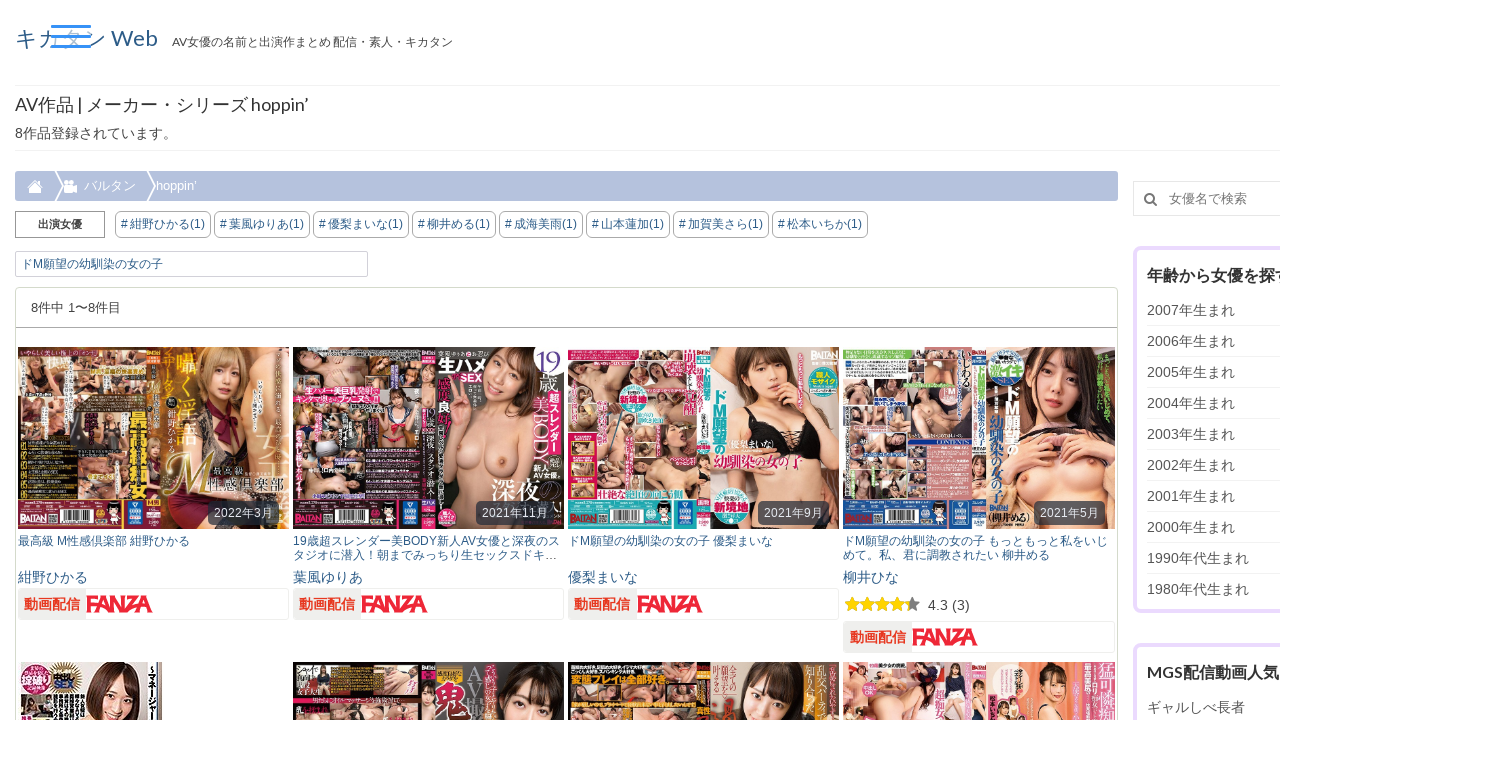

--- FILE ---
content_type: text/html; charset=UTF-8
request_url: https://avmix.net/maker/hoppin/
body_size: 36415
content:
<!DOCTYPE html>
<html class="no-js" lang="ja" itemscope="itemscope" itemtype="https://schema.org/WebPage">
<head>
  <meta charset="UTF-8">
  <meta name="viewport" content="width=device-width, initial-scale=1.0">
  <meta http-equiv="X-UA-Compatible" content="IE=edge">
    <meta name='robots' content='max-image-preview:large' />

	<!-- This site is optimized with the Yoast SEO plugin v14.4.1 - https://yoast.com/wordpress/plugins/seo/ -->
	<title>hoppin’ の作品一覧 - キカタン Web - キカタンWeb</title>
	<meta name="description" content="hoppin’ の作品一覧" />
	<meta name="robots" content="index, follow" />
	<meta name="googlebot" content="index, follow, max-snippet:-1, max-image-preview:large, max-video-preview:-1" />
	<meta name="bingbot" content="index, follow, max-snippet:-1, max-image-preview:large, max-video-preview:-1" />
	<link rel="canonical" href="https://avmix.net/maker/hoppin/" />
	<meta property="og:locale" content="ja_JP" />
	<meta property="og:type" content="article" />
	<meta property="og:title" content="hoppin’ の作品一覧 - キカタン Web" />
	<meta property="og:description" content="hoppin’ の作品一覧" />
	<meta property="og:url" content="https://avmix.net/maker/hoppin/" />
	<meta property="og:site_name" content="キカタン Web" />
	<meta name="twitter:card" content="summary_large_image" />
	<meta name="twitter:site" content="@av__mix" />
	<!-- / Yoast SEO plugin. -->


<link rel='dns-prefetch' href='//www.googletagmanager.com' />
<link rel='dns-prefetch' href='//fonts.googleapis.com' />
<link rel="alternate" type="application/rss+xml" title="キカタン Web &raquo; フィード" href="https://avmix.net/feed/" />
<link rel="alternate" type="application/rss+xml" title="キカタン Web &raquo; コメントフィード" href="https://avmix.net/comments/feed/" />
<link rel="alternate" type="application/rss+xml" title="キカタン Web &raquo; hoppin’ メーカー のフィード" href="https://avmix.net/maker/hoppin/feed/" />
<script type="text/javascript">
window._wpemojiSettings = {"baseUrl":"https:\/\/s.w.org\/images\/core\/emoji\/14.0.0\/72x72\/","ext":".png","svgUrl":"https:\/\/s.w.org\/images\/core\/emoji\/14.0.0\/svg\/","svgExt":".svg","source":{"concatemoji":"https:\/\/avmix.net\/wp-includes\/js\/wp-emoji-release.min.js?ver=6.1.9"}};
/*! This file is auto-generated */
!function(e,a,t){var n,r,o,i=a.createElement("canvas"),p=i.getContext&&i.getContext("2d");function s(e,t){var a=String.fromCharCode,e=(p.clearRect(0,0,i.width,i.height),p.fillText(a.apply(this,e),0,0),i.toDataURL());return p.clearRect(0,0,i.width,i.height),p.fillText(a.apply(this,t),0,0),e===i.toDataURL()}function c(e){var t=a.createElement("script");t.src=e,t.defer=t.type="text/javascript",a.getElementsByTagName("head")[0].appendChild(t)}for(o=Array("flag","emoji"),t.supports={everything:!0,everythingExceptFlag:!0},r=0;r<o.length;r++)t.supports[o[r]]=function(e){if(p&&p.fillText)switch(p.textBaseline="top",p.font="600 32px Arial",e){case"flag":return s([127987,65039,8205,9895,65039],[127987,65039,8203,9895,65039])?!1:!s([55356,56826,55356,56819],[55356,56826,8203,55356,56819])&&!s([55356,57332,56128,56423,56128,56418,56128,56421,56128,56430,56128,56423,56128,56447],[55356,57332,8203,56128,56423,8203,56128,56418,8203,56128,56421,8203,56128,56430,8203,56128,56423,8203,56128,56447]);case"emoji":return!s([129777,127995,8205,129778,127999],[129777,127995,8203,129778,127999])}return!1}(o[r]),t.supports.everything=t.supports.everything&&t.supports[o[r]],"flag"!==o[r]&&(t.supports.everythingExceptFlag=t.supports.everythingExceptFlag&&t.supports[o[r]]);t.supports.everythingExceptFlag=t.supports.everythingExceptFlag&&!t.supports.flag,t.DOMReady=!1,t.readyCallback=function(){t.DOMReady=!0},t.supports.everything||(n=function(){t.readyCallback()},a.addEventListener?(a.addEventListener("DOMContentLoaded",n,!1),e.addEventListener("load",n,!1)):(e.attachEvent("onload",n),a.attachEvent("onreadystatechange",function(){"complete"===a.readyState&&t.readyCallback()})),(e=t.source||{}).concatemoji?c(e.concatemoji):e.wpemoji&&e.twemoji&&(c(e.twemoji),c(e.wpemoji)))}(window,document,window._wpemojiSettings);
</script>
<style type="text/css">
img.wp-smiley,
img.emoji {
	display: inline !important;
	border: none !important;
	box-shadow: none !important;
	height: 1em !important;
	width: 1em !important;
	margin: 0 0.07em !important;
	vertical-align: -0.1em !important;
	background: none !important;
	padding: 0 !important;
}
</style>
	<link rel='stylesheet' id='wp-block-library-css' href='https://avmix.net/wp-includes/css/dist/block-library/style.min.css?ver=6.1.9' type='text/css' media='all' />
<link rel='stylesheet' id='classic-theme-styles-css' href='https://avmix.net/wp-includes/css/classic-themes.min.css?ver=1' type='text/css' media='all' />
<style id='global-styles-inline-css' type='text/css'>
body{--wp--preset--color--black: #000;--wp--preset--color--cyan-bluish-gray: #abb8c3;--wp--preset--color--white: #fff;--wp--preset--color--pale-pink: #f78da7;--wp--preset--color--vivid-red: #cf2e2e;--wp--preset--color--luminous-vivid-orange: #ff6900;--wp--preset--color--luminous-vivid-amber: #fcb900;--wp--preset--color--light-green-cyan: #7bdcb5;--wp--preset--color--vivid-green-cyan: #00d084;--wp--preset--color--pale-cyan-blue: #8ed1fc;--wp--preset--color--vivid-cyan-blue: #0693e3;--wp--preset--color--vivid-purple: #9b51e0;--wp--preset--color--virtue-primary: #2d5c88;--wp--preset--color--virtue-primary-light: #6c8dab;--wp--preset--color--very-light-gray: #eee;--wp--preset--color--very-dark-gray: #444;--wp--preset--gradient--vivid-cyan-blue-to-vivid-purple: linear-gradient(135deg,rgba(6,147,227,1) 0%,rgb(155,81,224) 100%);--wp--preset--gradient--light-green-cyan-to-vivid-green-cyan: linear-gradient(135deg,rgb(122,220,180) 0%,rgb(0,208,130) 100%);--wp--preset--gradient--luminous-vivid-amber-to-luminous-vivid-orange: linear-gradient(135deg,rgba(252,185,0,1) 0%,rgba(255,105,0,1) 100%);--wp--preset--gradient--luminous-vivid-orange-to-vivid-red: linear-gradient(135deg,rgba(255,105,0,1) 0%,rgb(207,46,46) 100%);--wp--preset--gradient--very-light-gray-to-cyan-bluish-gray: linear-gradient(135deg,rgb(238,238,238) 0%,rgb(169,184,195) 100%);--wp--preset--gradient--cool-to-warm-spectrum: linear-gradient(135deg,rgb(74,234,220) 0%,rgb(151,120,209) 20%,rgb(207,42,186) 40%,rgb(238,44,130) 60%,rgb(251,105,98) 80%,rgb(254,248,76) 100%);--wp--preset--gradient--blush-light-purple: linear-gradient(135deg,rgb(255,206,236) 0%,rgb(152,150,240) 100%);--wp--preset--gradient--blush-bordeaux: linear-gradient(135deg,rgb(254,205,165) 0%,rgb(254,45,45) 50%,rgb(107,0,62) 100%);--wp--preset--gradient--luminous-dusk: linear-gradient(135deg,rgb(255,203,112) 0%,rgb(199,81,192) 50%,rgb(65,88,208) 100%);--wp--preset--gradient--pale-ocean: linear-gradient(135deg,rgb(255,245,203) 0%,rgb(182,227,212) 50%,rgb(51,167,181) 100%);--wp--preset--gradient--electric-grass: linear-gradient(135deg,rgb(202,248,128) 0%,rgb(113,206,126) 100%);--wp--preset--gradient--midnight: linear-gradient(135deg,rgb(2,3,129) 0%,rgb(40,116,252) 100%);--wp--preset--duotone--dark-grayscale: url('#wp-duotone-dark-grayscale');--wp--preset--duotone--grayscale: url('#wp-duotone-grayscale');--wp--preset--duotone--purple-yellow: url('#wp-duotone-purple-yellow');--wp--preset--duotone--blue-red: url('#wp-duotone-blue-red');--wp--preset--duotone--midnight: url('#wp-duotone-midnight');--wp--preset--duotone--magenta-yellow: url('#wp-duotone-magenta-yellow');--wp--preset--duotone--purple-green: url('#wp-duotone-purple-green');--wp--preset--duotone--blue-orange: url('#wp-duotone-blue-orange');--wp--preset--font-size--small: 13px;--wp--preset--font-size--medium: 20px;--wp--preset--font-size--large: 36px;--wp--preset--font-size--x-large: 42px;--wp--preset--spacing--20: 0.44rem;--wp--preset--spacing--30: 0.67rem;--wp--preset--spacing--40: 1rem;--wp--preset--spacing--50: 1.5rem;--wp--preset--spacing--60: 2.25rem;--wp--preset--spacing--70: 3.38rem;--wp--preset--spacing--80: 5.06rem;}:where(.is-layout-flex){gap: 0.5em;}body .is-layout-flow > .alignleft{float: left;margin-inline-start: 0;margin-inline-end: 2em;}body .is-layout-flow > .alignright{float: right;margin-inline-start: 2em;margin-inline-end: 0;}body .is-layout-flow > .aligncenter{margin-left: auto !important;margin-right: auto !important;}body .is-layout-constrained > .alignleft{float: left;margin-inline-start: 0;margin-inline-end: 2em;}body .is-layout-constrained > .alignright{float: right;margin-inline-start: 2em;margin-inline-end: 0;}body .is-layout-constrained > .aligncenter{margin-left: auto !important;margin-right: auto !important;}body .is-layout-constrained > :where(:not(.alignleft):not(.alignright):not(.alignfull)){max-width: var(--wp--style--global--content-size);margin-left: auto !important;margin-right: auto !important;}body .is-layout-constrained > .alignwide{max-width: var(--wp--style--global--wide-size);}body .is-layout-flex{display: flex;}body .is-layout-flex{flex-wrap: wrap;align-items: center;}body .is-layout-flex > *{margin: 0;}:where(.wp-block-columns.is-layout-flex){gap: 2em;}.has-black-color{color: var(--wp--preset--color--black) !important;}.has-cyan-bluish-gray-color{color: var(--wp--preset--color--cyan-bluish-gray) !important;}.has-white-color{color: var(--wp--preset--color--white) !important;}.has-pale-pink-color{color: var(--wp--preset--color--pale-pink) !important;}.has-vivid-red-color{color: var(--wp--preset--color--vivid-red) !important;}.has-luminous-vivid-orange-color{color: var(--wp--preset--color--luminous-vivid-orange) !important;}.has-luminous-vivid-amber-color{color: var(--wp--preset--color--luminous-vivid-amber) !important;}.has-light-green-cyan-color{color: var(--wp--preset--color--light-green-cyan) !important;}.has-vivid-green-cyan-color{color: var(--wp--preset--color--vivid-green-cyan) !important;}.has-pale-cyan-blue-color{color: var(--wp--preset--color--pale-cyan-blue) !important;}.has-vivid-cyan-blue-color{color: var(--wp--preset--color--vivid-cyan-blue) !important;}.has-vivid-purple-color{color: var(--wp--preset--color--vivid-purple) !important;}.has-black-background-color{background-color: var(--wp--preset--color--black) !important;}.has-cyan-bluish-gray-background-color{background-color: var(--wp--preset--color--cyan-bluish-gray) !important;}.has-white-background-color{background-color: var(--wp--preset--color--white) !important;}.has-pale-pink-background-color{background-color: var(--wp--preset--color--pale-pink) !important;}.has-vivid-red-background-color{background-color: var(--wp--preset--color--vivid-red) !important;}.has-luminous-vivid-orange-background-color{background-color: var(--wp--preset--color--luminous-vivid-orange) !important;}.has-luminous-vivid-amber-background-color{background-color: var(--wp--preset--color--luminous-vivid-amber) !important;}.has-light-green-cyan-background-color{background-color: var(--wp--preset--color--light-green-cyan) !important;}.has-vivid-green-cyan-background-color{background-color: var(--wp--preset--color--vivid-green-cyan) !important;}.has-pale-cyan-blue-background-color{background-color: var(--wp--preset--color--pale-cyan-blue) !important;}.has-vivid-cyan-blue-background-color{background-color: var(--wp--preset--color--vivid-cyan-blue) !important;}.has-vivid-purple-background-color{background-color: var(--wp--preset--color--vivid-purple) !important;}.has-black-border-color{border-color: var(--wp--preset--color--black) !important;}.has-cyan-bluish-gray-border-color{border-color: var(--wp--preset--color--cyan-bluish-gray) !important;}.has-white-border-color{border-color: var(--wp--preset--color--white) !important;}.has-pale-pink-border-color{border-color: var(--wp--preset--color--pale-pink) !important;}.has-vivid-red-border-color{border-color: var(--wp--preset--color--vivid-red) !important;}.has-luminous-vivid-orange-border-color{border-color: var(--wp--preset--color--luminous-vivid-orange) !important;}.has-luminous-vivid-amber-border-color{border-color: var(--wp--preset--color--luminous-vivid-amber) !important;}.has-light-green-cyan-border-color{border-color: var(--wp--preset--color--light-green-cyan) !important;}.has-vivid-green-cyan-border-color{border-color: var(--wp--preset--color--vivid-green-cyan) !important;}.has-pale-cyan-blue-border-color{border-color: var(--wp--preset--color--pale-cyan-blue) !important;}.has-vivid-cyan-blue-border-color{border-color: var(--wp--preset--color--vivid-cyan-blue) !important;}.has-vivid-purple-border-color{border-color: var(--wp--preset--color--vivid-purple) !important;}.has-vivid-cyan-blue-to-vivid-purple-gradient-background{background: var(--wp--preset--gradient--vivid-cyan-blue-to-vivid-purple) !important;}.has-light-green-cyan-to-vivid-green-cyan-gradient-background{background: var(--wp--preset--gradient--light-green-cyan-to-vivid-green-cyan) !important;}.has-luminous-vivid-amber-to-luminous-vivid-orange-gradient-background{background: var(--wp--preset--gradient--luminous-vivid-amber-to-luminous-vivid-orange) !important;}.has-luminous-vivid-orange-to-vivid-red-gradient-background{background: var(--wp--preset--gradient--luminous-vivid-orange-to-vivid-red) !important;}.has-very-light-gray-to-cyan-bluish-gray-gradient-background{background: var(--wp--preset--gradient--very-light-gray-to-cyan-bluish-gray) !important;}.has-cool-to-warm-spectrum-gradient-background{background: var(--wp--preset--gradient--cool-to-warm-spectrum) !important;}.has-blush-light-purple-gradient-background{background: var(--wp--preset--gradient--blush-light-purple) !important;}.has-blush-bordeaux-gradient-background{background: var(--wp--preset--gradient--blush-bordeaux) !important;}.has-luminous-dusk-gradient-background{background: var(--wp--preset--gradient--luminous-dusk) !important;}.has-pale-ocean-gradient-background{background: var(--wp--preset--gradient--pale-ocean) !important;}.has-electric-grass-gradient-background{background: var(--wp--preset--gradient--electric-grass) !important;}.has-midnight-gradient-background{background: var(--wp--preset--gradient--midnight) !important;}.has-small-font-size{font-size: var(--wp--preset--font-size--small) !important;}.has-medium-font-size{font-size: var(--wp--preset--font-size--medium) !important;}.has-large-font-size{font-size: var(--wp--preset--font-size--large) !important;}.has-x-large-font-size{font-size: var(--wp--preset--font-size--x-large) !important;}
.wp-block-navigation a:where(:not(.wp-element-button)){color: inherit;}
:where(.wp-block-columns.is-layout-flex){gap: 2em;}
.wp-block-pullquote{font-size: 1.5em;line-height: 1.6;}
</style>
<link rel='stylesheet' id='dashicons-css' href='https://avmix.net/wp-includes/css/dashicons.min.css?ver=6.1.9' type='text/css' media='all' />
<link rel='stylesheet' id='rmp-menu-styles-css' href='https://avmix.net/wp-content/uploads/rmp-menu/css/rmp-menu.css?ver=01.15.42' type='text/css' media='all' />
<link rel='stylesheet' id='recent-posts-widget-with-thumbnails-public-style-css' href='https://avmix.net/wp-content/plugins/recent-posts-widget-with-thumbnails/public.css?ver=6.7.1' type='text/css' media='all' />
<link rel='stylesheet' id='virtue_theme-css' href='https://avmix.net/wp-content/themes/virtue/assets/css/virtue.css?ver=3.4.1' type='text/css' media='all' />
<link rel='stylesheet' id='virtue_skin-css' href='https://avmix.net/wp-content/themes/virtue/assets/css/skins/default.css?ver=3.4.1' type='text/css' media='all' />
<link rel='stylesheet' id='redux-google-fonts-virtue-css' href='https://fonts.googleapis.com/css?family=Lato%3A400%2C700%2C300&#038;ver=1768410043' type='text/css' media='all' />
<script type='text/javascript' src='https://avmix.net/wp-includes/js/jquery/jquery.min.js?ver=3.6.1' id='jquery-core-js'></script>
<script type='text/javascript' src='https://avmix.net/wp-includes/js/jquery/jquery-migrate.min.js?ver=3.3.2' id='jquery-migrate-js'></script>
<!--[if lt IE 9]>
<script type='text/javascript' src='https://avmix.net/wp-content/themes/virtue/assets/js/vendor/respond.min.js?ver=6.1.9' id='virtue-respond-js'></script>
<![endif]-->
<script type='text/javascript' src='https://www.googletagmanager.com/gtag/js?id=UA-171536343-1' id='google_gtagjs-js'></script>
<script type='text/javascript' id='google_gtagjs-js-after'>
window.dataLayer = window.dataLayer || [];function gtag(){dataLayer.push(arguments);}
gtag('js', new Date());
gtag('config', 'UA-171536343-1', {"anonymize_ip":true} );
</script>
<link rel="https://api.w.org/" href="https://avmix.net/wp-json/" /><link rel="alternate" type="application/json" href="https://avmix.net/wp-json/wp/v2/maker/8936" /><link rel="EditURI" type="application/rsd+xml" title="RSD" href="https://avmix.net/xmlrpc.php?rsd" />
<link rel="wlwmanifest" type="application/wlwmanifest+xml" href="https://avmix.net/wp-includes/wlwmanifest.xml" />
<meta name="generator" content="WordPress 6.1.9" />
<meta name="generator" content="Site Kit by Google 1.10.0" />		<script>
			document.documentElement.className = document.documentElement.className.replace( 'no-js', 'js' );
		</script>
				<style>
			.no-js img.lazyload { display: none; }
			figure.wp-block-image img.lazyloading { min-width: 150px; }
							.lazyload, .lazyloading { opacity: 0; }
				.lazyloaded {
					opacity: 1;
					transition: opacity 400ms;
					transition-delay: 0ms;
				}
					</style>
		<style type="text/css">#logo {padding-top:25px;}#logo {padding-bottom:0px;}#logo {margin-left:0px;}#logo {margin-right:0px;}#nav-main {margin-top:40px;}#nav-main {margin-bottom:3px;}.headerfont, .tp-caption {font-family:Lato;} .topbarmenu ul li {font-family:Lato;}input[type=number]::-webkit-inner-spin-button, input[type=number]::-webkit-outer-spin-button { -webkit-appearance: none; margin: 0; } input[type=number] {-moz-appearance: textfield;}.quantity input::-webkit-outer-spin-button,.quantity input::-webkit-inner-spin-button {display: none;}.kad-hidepostauthortop, .postauthortop {display:none;}.product_item .product_details h5 {text-transform: none;}.product_item .product_details h5 {min-height:40px;}.entry-content p { margin-bottom:10px;}@import url('https://fonts.googleapis.com/css2?family=Noto+Sans+JP:wght@100;300;400;500;700;900&display=swap');
*{
font-family: '游ゴシック',YuGothic,'Hiragino Kaku Gothic Pro','ヒラギノ角ゴ Pro W3', 'Noto Sans JP script=latin rev=2', sans-serif;
}
.display-pc { display: inline; }
.display-mb { display: none; }
#containerfooter .footercol1,
#containerfooter .footercol2,
#containerfooter .footercol3,
#containerfooter .footercol4 {
   padding-right: 15px;
}

ul.grid4-2 {
  display: grid;
  gap: 0px;
  grid-template-columns: repeat(4, minmax(200px, 1fr));
}
ul.grid-3 {
  display: grid;
  gap: 10px;
  grid-template-columns: repeat(3, minmax(200px, 1fr));
}
li.grid-item {
   padding: 5px;
}

figure.work_package {

}

.work-ranking-layer {
  display: flex;
  justify-content: center;
  align-items: end;
  text-align: center;
  margin: 0 auto;

}

.work-ranking-layer.ranking-mgs {
  background: url(https://avmix.net/wp-content/img/mgs_rankng.png) no-repeat 0 0;
  background-size: 100%;
}

.work-ranking-layer.ranking-fanza {
  background: url(https://avmix.net/wp-content/img/fanza_rankng.png) no-repeat 0 0;
  background-size: 100%;
}

.work-ranking-layer .layer-txt {
  text-shadow: 1px 1px 4px rgba(0,0,0,0.4);
  color: #000;
  letter-spacing: 0.3rem;
}
.work-ranking-layer .layer-txt span::after{
 content:"\A";
 white-space:pre;
}

ul.work-ranking li {
display: inline-block;
}
/* SP向けの設定 */
@media screen and (max-width: 600px) {
.work-ranking-layer {
   width: 90px;
   height: 36px;
}
.work-ranking-layer .layer-txt span{
 font-size: 0.8rem;
}
  .work-ranking-layer .layer-txt{
   font-size: 1.0rem;
   padding: 0;
   line-height: 1.1em;
  }
}

/* PC向けの設定 */
@media screen and (min-width: 601px) {
.work-ranking-layer {
   width: 130px;
   height: 50px;
}
.work-ranking-layer .layer-txt span{
 font-size: 1.2rem;
}
  .work-ranking-layer .layer-txt{
    font-size: 1.3rem;
    padding: 0;
line-height: 1.2em;
  }
}

.justify-content {
    display: flex;
    list-style: none;
    justify-content: space-between;
}
#rmp_menu_trigger-58563 {
  background: #ffffff9c;
}

#horizontal_scroll_table .gnav {
  overflow-x: auto;
  -webkit-overflow-scrolling: touch;
}
#horizontal_scroll_table .gnav::-webkit-scrollbar {
  display: none;
}
#horizontal_scroll_table .gnav .item {
  display: table-cell;
 min-width: 120px;
}
#horizontal_scroll_table .gnav .item:hover {
  opacity: 0.9;
}
#horizontal_scroll_table .gnav .item:hover a:hover {
  opacity: 0.9;
}
#horizontal_scroll_table .gnav .item a {
  display: block;
  padding: 5px 5px;
  text-decoration: none;
  text-align: center;
}
.list-cm {
    list-style-type: disc;
    list-style-position: inside;
}

.list-cm li {
    padding: .5em;
}

.list-cm li:not(:last-child) {
    border-bottom: 1px dashed #2589d0;
}
.list-cm li::marker {
    color: #2589d0;
    font-size: 1.1em;
}
#containerfooter .tag-cloud-link {
    padding: .1em .6em;
    margin: 0 .2em .3em 0;
    display: inline-block;
    /* font-size: 12px !important; */
    /* text-decoration: none; */
    border-radius: 3px;
    /* color: inherit; */
    -webkit-box-shadow: 0 0 2px;
    /* box-shadow: 0 0 2px; */
    opacity: .8;
}
#containerfooter .menu {
   margin: 0;
   font-size: 12px;
}
#containerfooter .sub-menu {
   margin: 0 0 0 15px;
}
#containerfooter .menu li a {
   max-width: 220px;
}
header #logo {
    display: block;
    align-items: flex-end;
}
header #logo a.brand, .logofont {
   font-size: 22px !important;
   line-height: 26px !important;
}
.bg-fbdddd {
   background: #fbdddd5e;
   padding: 8px; margin: 0;
}
.bread-crumbs ol {
    display: flex;
    gap: 0 12px;
    list-style: none;
    padding: 6px 0 6px 12px;
    border-radius: 3px;
    overflow: hidden;
    background-color: #b5c2dd;font-size: .9em;
}
.bread-crumbs ol li {
    display: flex;
    align-items: center;
    position: relative;
    padding-right: 20px;
    white-space: nowrap;
}
.bread-crumbs ol li:first-child a::before {
    display: inline-block;
    width: 16px;
    height: 14px;
    margin-right: 1px;
    background-repeat: no-repeat;
    vertical-align: text-bottom;
    content: '';
    background-image: url("data:image/svg+xml,%3Csvg xmlns='http://www.w3.org/2000/svg' width='16' height='16' fill='white' class='bi bi-house-fill' viewBox='0 0 16 16'%3E%3Cpath d='M8.707 1.5a1 1 0 0 0-1.414 0L.646 8.146a.5.5 0 0 0 .708.708L8 2.207l6.646 6.647a.5.5 0 0 0 .708-.708L13 5.793V2.5a.5.5 0 0 0-.5-.5h-1a.5.5 0 0 0-.5.5v1.293L8.707 1.5Z'/%3E%3Cpath d='m8 3.293 6 6V13.5a1.5 1.5 0 0 1-1.5 1.5h-9A1.5 1.5 0 0 1 2 13.5V9.293l6-6Z'/%3E%3C/svg%3E");
}
.bread-crumbs ol li.tax-birth:nth-child(2) a::before {
    display: inline-block;
    width: 14px;
    height: 13px;
    margin-right: 7px;
    background-repeat: no-repeat;
    vertical-align: text-bottom;
    content: '';
    background-image: url("data:image/svg+xml,%3Csvg xmlns='http://www.w3.org/2000/svg' width='14' height='13' fill='white' class='bi bi-calendar3' viewBox='0 0 16 16'%3E%3Cpath d='M14 0H2a2 2 0 0 0-2 2v12a2 2 0 0 0 2 2h12a2 2 0 0 0 2-2V2a2 2 0 0 0-2-2zM1 3.857C1 3.384 1.448 3 2 3h12c.552 0 1 .384 1 .857v10.286c0 .473-.448.857-1 .857H2c-.552 0-1-.384-1-.857V3.857z'/%3E%3Cpath d='M6.5 7a1 1 0 1 0 0-2 1 1 0 0 0 0 2zm3 0a1 1 0 1 0 0-2 1 1 0 0 0 0 2zm3 0a1 1 0 1 0 0-2 1 1 0 0 0 0 2zm-9 3a1 1 0 1 0 0-2 1 1 0 0 0 0 2zm3 0a1 1 0 1 0 0-2 1 1 0 0 0 0 2zm3 0a1 1 0 1 0 0-2 1 1 0 0 0 0 2zm3 0a1 1 0 1 0 0-2 1 1 0 0 0 0 2zm-9 3a1 1 0 1 0 0-2 1 1 0 0 0 0 2zm3 0a1 1 0 1 0 0-2 1 1 0 0 0 0 2zm3 0a1 1 0 1 0 0-2 1 1 0 0 0 0 2z'/%3E%3C/svg%3E");
}
.bread-crumbs ol li.tax-maker:nth-child(2) a::before {
    display: inline-block;
    width: 1em;
    height: 1em;
    margin-right: 7px;
    background-repeat: no-repeat;
    vertical-align: text-bottom;
    content: '';
   background-image: url("data:image/svg+xml,%3Csvg xmlns='http://www.w3.org/2000/svg' fill='white' viewBox='0 0 16 16'%3E%3Cpath d='M6 3a3 3 0 1 1-6 0 3 3 0 0 1 6 0z'/%3E%3Cpath d='M9 6a3 3 0 1 1 0-6 3 3 0 0 1 0 6z'/%3E%3Cpath d='M9 6h.5a2 2 0 0 1 1.983 1.738l3.11-1.382A1 1 0 0 1 16 7.269v7.462a1 1 0 0 1-1.406.913l-3.111-1.382A2 2 0 0 1 9.5 16H2a2 2 0 0 1-2-2V8a2 2 0 0 1 2-2h7z'/%3E%3C/svg%3E");
}

.bread-crumbs ol li:not(:last-child)::before,
.bread-crumbs ol li:not(:last-child)::after{
    position: absolute;
    width: 0;
    height: 0;
    border-top: 20px solid transparent;
    border-bottom: 20px solid transparent;
    content:'';
}

.bread-crumbs ol li:not(:last-child)::before{
    right: 0;
    border-left: 10px solid #fff;
}

.bread-crumbs ol li:not(:last-child)::after{
    right: 2px;
    border-left: 10px solid #b5c2dd;
}

.bread-crumbs ol a,
.bread-crumbs ol li {
    color: #fff;
    text-decoration: none;
}
ul.post-box-horizontal {
    display:table;
    table-layout:fixed;
}
ul.post-box-horizontal li {
    display:table-cell;
    text-align:center;
  /* width:120px; */
   padding: 3px;
}
ul.post-box-horizontal li:first-child {
    border:none;    
}
ul.post-box-horizontal li div.title{
   padding: 5px;
}
.sale-title {
    overflow: hidden;
    text-overflow: ellipsis;
    white-space: nowrap;
}
a.lnk {
   color: #0066cc;
}
h3.sale-title {
   margin : 3px 0;
   line-height: 28px;
   font-size: 14px;
   font-weight: 400;
}
h3.mgs-sale-title:before {
  content: '';
  display: inline-block;
  width: 63px;
  height: 13px;
  background-image: url(https://avmix.net/wp-content/img/mgs_logo.jpg);
  background-size: contain;
  background-repeat: no-repeat;
  margin-right : 6px;
}
h3.soku-sale-title:before {
  content: '';
  display: inline-block;
   width: 65px;
    height: 22px;
    vertical-align: middle;
    background-image: url(https://avmix.net/wp-content/img/sokumiru_logo.png);
    background-size: contain;
    background-repeat: no-repeat;
    margin-right: 6px;
}
.act-info article {
    display: table;
    position: relative;
}
.act-info article .rowtight{
    display: table-cell;
    width: 40%;
    position: relative;
}
.act-info article  .postcontent {
    display: table-cell;
    width: 60%;
    position: relative;
    float: initial !important;
    vertical-align: top;
}
.act-info article header h3.actress-name {
    font-family: Lato;
    line-height: 15px;
    font-weight: 400;
    font-style: normal;
    font-size: 15px;
    margin-top: 7px;
    margin-bottom: 5px;
}
.act-info article header {
    margin:0; height: 18px;text-align: center;
}
.act-info article .act-info-detail {
    padding : 4px 10px; font-size : 14px; line-height: 20px;
}
article img.actress-image {
    height: 100%; width: 100%;
    object-fit: cover;
}

h3.fanza-sale-title:before {
  content: '';
  display: inline-block;
  width: 63px;
  height: 28px;
  background-image: url(https://avmix.net/wp-content/img/fanza_logo.svg);
  background-size: contain;
 background-repeat: no-repeat;
  margin-right : 6px;
    vertical-align: middle;
}

.content_recommend ul.recommendList {
   padding: 0;
   margin: 0;
}
.content_recommend ul.recommendList > li {
   float: left;
   width: calc(100% / 3);
}
.content_recommend ul.recommendList >  li  h3{
   font-size : 14px;
   padding: 2px 0 0 10px;
   border-left: 4px solid #4EB13A;
   margin-top : 0;
}
.content_recommend ul.recommendList  ul.recommendLink li{
   padding: 0 0 0 15px;
}
.quote-description {
    line-height: 21px;
    position: relative;
    padding: 1.5em 2em 1.5em 3em;
    color: #333333;
    border-left: none;
    background-color: #f2f6fc;
    margin: 15px 5px;
}

.quote-description:has(cite) {
    padding-bottom: 1.5em;
}

.quote-description::before,
.quote-description::after {
    display: inline-block;
    position: absolute;
    width: 4em;
    height: 4em;
    content: '';
}

.quote-description::before {
    top: 0;
    left: 0;
    border-top: 3px solid #2589d0;
    border-left: 3px solid #2589d0;
    background-image: url('data:image/svg+xml;charset=utf8,%3Csvg%20xmlns%3D%22http%3A%2F%2Fwww.w3.org%2F2000%2Fsvg%22%20viewBox%3D%220%200%2024%2024%22%3E%3Cpath%20fill%3D%22%232589d0%22%20d%3D%22M21.8%2012H18V9c0-1.7%201.3-3%203-3h.4c.6%200%201.1-.5%201.1-1.1V2.6c0-.6-.5-1.1-1.1-1.1H21c-4.1%200-7.5%203.4-7.5%207.5v11.2c0%201.2%201%202.2%202.2%202.2h6c1.2%200%202.2-1%202.2-2.2v-6C24%2013%2023%2012%2021.8%2012zM8.2%2012H4.5V9c0-1.7%201.3-3%203-3h.4C8.5%206%209%205.5%209%204.9V2.6c0-.6-.5-1.1-1.1-1.1h-.4C3.4%201.5%200%204.9%200%209v11.2c0%201.2%201%202.2%202.2%202.2h6c1.2%200%202.2-1%202.2-2.2v-6c.1-1.2-.9-2.2-2.2-2.2z%22%2F%3E%3C%2Fsvg%3E');
    background-position: top 30% left 30%;
    background-size: 1.5em;
    background-repeat: no-repeat;
}

.quote-description::after {
    bottom: 0;
    right: 0;
    border-bottom: 3px solid #2589d0;
    border-right: 3px solid #2589d0;
}

.quote-description p {
    margin-top: 0;
}

.quote-description cite {
    display: block;
    color: #737373;
    font-size: .8em;
    text-align: right;
}
#custom_html-7 .widget-inner,
#custom_html-8 .widget-inner,
#custom_html-9 .widget-inner,
#custom_html-10 .widget-inner,
#custom_html-11 .widget-inner,
#custom_html-12 .widget-inner,
#custom_html-13 .widget-inner
{
    padding: 5px 10px;
    border-radius: 8px;
    border: solid 4px;
    border-color: #ebdafe;
}
.sidebar .widget-inner li:last-child {
  border-bottom: none;
}
.archive-debut-content,
.archive-maker-content {
   font-size:13px;
   margin-bottom: 15px;
   position: relative;
}
.archive-debut-content *, 
.archive-debut-content *:before, 
.archive-debut-content *:after,
.archive-maker-content *, 
.archive-maker-content *:before, 
.archive-maker-content *:after {
	-webkit-box-sizing: border-box;
	box-sizing: border-box;
}
.archive-debut-content label,
.archive-maker-content label {
	position: absolute;
	z-index: 1;
	bottom: 0;
	width: 100%;
	height: 40px; 
	cursor: pointer;
	text-align: center;
    margin-bottom: 0px;
    background: linear-gradient(rgba(255, 255, 255, 0) 0, rgba(255, 255, 255, .7) 40%, rgba(255, 255, 255, 1) 70%);
}
.archive-debut-content input:checked + label,
.archive-maker-content input:checked + label
 {
	background: inherit; 
}
.archive-debut-content label:after,
.archive-maker-content label:after {
	line-height: 2.5rem;
	position: absolute;
	z-index: 2;
	bottom: 10px;
	left: 50%;
	width: 16rem;
	font-family: FontAwesome;
	content: '\f13a'' 続きを表示';
	transform: translate(-50%, 0);
	letter-spacing: 0.05em;
	color: #ffffff;
	border-radius: 20px;
	background-color: rgba(27, 37, 56, 1);
}
.archive-debut-content input,
.archive-maker-content input {
  display: none;
}
.archive-debut-content .archive-debut-container {
    overflow: hidden;
    height: 120px; /* 開く前に見えている部分の高さ */
    transition: all 0.5s;
    padding: 0 10px;
}
.archive-maker-content .archive-maker-container {
    overflow: hidden;
    height: 180px; /* 開く前に見えている部分の高さ */
    transition: all 0.5s;
    padding: 0 10px;
}
.archive-debut-content input:checked + label,
.archive-maker-content input:checked + label {
	/* display: none ; 閉じるボタンを消す場合解放 */
}
.archive-debut-content input:checked + label:after,
.archive-maker-content input:checked + label:after {
	font-family: FontAwesome;
	content: '\f139'' 閉じる';
}
.archive-debut-content input:checked ~ .archive-debut-container,
.archive-maker-content input:checked ~ .archive-maker-container {
	height: auto;
	padding-bottom: 40px;
	transition: all 0.5s;
}
.archive-description {
    margin-bottom: 14px;
    font-size: 0.9em;
    line-height: 1.4em;
}

.home_blog div.h2-title h2.hometitle {
  color: #6cb4e4;
  text-align: center;
  padding: 0.25em;
  border-top: solid 2px #6cb4e4;
  border-bottom: solid 2px #6cb4e4;
  background: -webkit-repeating-linear-gradient(-45deg, #f0f8ff, #f0f8ff 3px,#e9f4ff 3px, #e9f4ff 7px);
  background: repeating-linear-gradient(-45deg, #f0f8ff, #f0f8ff 3px,#e9f4ff 3px, #e9f4ff 7px);
}

div.home_blog.topics .rowtight {
  position: relative;
  overflow: hidden;
  padding-top: 55%; 
}

div.home_blog.topics .rowtight img {
  width: 100%;
  position: absolute;
  top: 50%;
  left: 50%;
  width: 100%;
  height: auto;
  transform: translate(-50%, -50%);
}
div.home_blog.topics .clearclass1:after {
    clear: both;
    content: " ";
    display: table;
}

.lnk_btn_full {
   margin : 0 20px;
   border: solid 2px #f1043b;
   border-radius: 6px;
   padding: 12px 10px;
   text-align: center;
}

body.single-topics {
    font-size: 16px;
   line-height:24px;
}
body.single-topics p {
   margin: 0 0 15px;
}
body.single-topics h2 {
    border-bottom: solid 2px #e42e55;
    font-weight: bold;
    padding-bottom: 10px;
    margin-bottom: 25px;
    margin-top: 25px;
}
body.single-topics h3 {
    border-left: solid 6px #50dc17;
    padding-left: 10px;
    margin: 25px 0px;
    line-height: 35px;
}

body.single-topics h1 {
   border-bottom: solid 3px #f16f14;
    padding-bottom: 12px;
    margin-bottom: 20px;
}
body.single-work h1 {
    line-height: 20px;
    font-size: 16px;
}
body.single-work h2 {
    line-height: 18px;
    font-size: 15px;
}
.workInfoSectionWrap .workInfoSection {
   display: flex;
}
.workInfoSectionWrap .workInfoSection  .workReview {
    width: 100%;
}
.workInfoSectionWrap .workInfoSection  .workReview .review-rating {
    float: left;
    position: relative;
    font-family: "rating" !important;
    height: 25px;
    padding: 4px 8px 0 0;
}
.workInfoSectionWrap .workInfoSection  .workReview .review-rating::before {
    color: #7e7e7e;
    content: "\e109\e109\e109\e109\e109";
}
.workInfoSectionWrap .workInfoSection  .workReview .review-rating::after {
    position: absolute;
    color: #ffd400;
    display: block;
    top: 4px;
    left: 0;
}
.workInfoSectionWrap .workInfoSection  .workReview dl {
    margin-bottom: 0;
    margin-block-start: 0;
}
.workInfoSectionWrap .workInfoSection  .workReview dd {
    font-size: 12px;
    height: 30px;
    display: table;
}
.workInfoSectionWrap .workInfoSection  .workReview dt {
    float: left;
    width: 90px;
    text-align: center;
    margin-right: 10px;
    padding: 5px 0;
    border: 1px solid #979797;
    font-size: 11px;
}
.workInfoSectionWrap .workInfoSection .workReview .rating-text {
    padding-top: 5px;
}
@font-face {
    font-family: "rating";
    src: url(https://avmix.net/wp-content/assets/rating.eot);
    src: url(https://avmix.net/wp-content/assets/rating.eot?#iefix) format("embedded-opentype"),url(https://avmix.net/wp-content/assets/rating.ttf) format("truetype"),url(https://avmix.net/wp-content/assets/rating.svg#rating) format("svg");
    font-weight: 300;
    font-style: 300
}

.c-rating {
    display: -webkit-box;
    display: -webkit-flex;
    display: -ms-flexbox;
    display: flex;
    -webkit-box-orient: horizontal;
    -webkit-box-direction: normal;
    -webkit-flex-flow: row nowrap;
    -ms-flex-flow: row nowrap;
    flex-flow: row nowrap;
    -webkit-box-align: center;
    -webkit-align-items: center;
    -ms-flex-align: center;
    align-items: center;
    line-height: 1
}

.c-rating__star {
    position: relative;
    display: block;
    font-size: 1.1rem;
    font-family: "rating" !important;
    font-weight: 300;
    letter-spacing: 2px
}

.c-rating__star::before,.c-rating__star::after {
    display: block;
    top: 0;
    left: 0
}

.c-rating__star::before {
    color: #7e7e7e;
    content: "\e109\e109\e109\e109\e109"
}

.c-rating__star::after {
    /* position:absolute; */
    color: #ffd400
}

.c-rating__score {
    margin-left: 5px;
    color: #ffd400;
    font-family: "Helvetica Neue", helvetica, arial, Verdana, Roboto, sans-serif;
    font-size: 1.4rem;
    font-weight: 400
}

.workReview .rating-01::after {
    content: "\e100"
}

.workReview .rating-02::after {
    content: "\e101"
}

.workReview .rating-03::after {
    content: "\e102"
}

.workReview .rating-04::after {
    content: "\e103"
}

.workReview .rating-05::after {
    content: "\e104"
}

.workReview .rating-06::after {
    content: "\e105"
}

.workReview .rating-07::after {
    content: "\e106"
}

.workReview .rating-08::after {
    content: "\e107"
}

.workReview .rating-09::after {
    content: "\e108"
}

.workReview .rating-10::after {
    content: "\e109"
}

.workReview .rating-11::after {
    content: "\e109 \e100"
}

.workReview .rating-12::after {
    content: "\e109 \e101"
}

.workReview .rating-13::after {
    content: "\e109 \e102"
}

.workReview .rating-14::after {
    content: "\e109 \e103"
}

.workReview .rating-15::after {
    content: "\e109 \e104"
}

.workReview .rating-16::after {
    content: "\e109 \e105"
}

.workReview .rating-17::after {
    content: "\e109 \e106"
}

.workReview .rating-18::after {
    content: "\e109 \e107"
}

.workReview .rating-19::after {
    content: "\e109 \e108"
}

.workReview .rating-20::after {
    content: "\e109 \e109"
}

.workReview .rating-21::after {
    content: "\e109 \e109 \e100"
}

.workReview .rating-22::after {
    content: "\e109 \e109 \e101"
}

.workReview .rating-23::after {
    content: "\e109 \e109 \e102"
}

.workReview .rating-24::after {
    content: "\e109 \e109 \e103"
}

.workReview .rating-25::after {
    content: "\e109 \e109 \e104"
}

.workReview .rating-26::after {
    content: "\e109 \e109 \e105"
}

.workReview .rating-27::after {
    content: "\e109 \e109 \e106"
}

.workReview .rating-28::after {
    content: "\e109 \e109 \e107"
}
.workReview .rating-29::after {
    content: "\e109 \e109 \e108"
}
.workReview .rating-30::after {
    content: "\e109 \e109 \e109"
}
.workReview .rating-31::after {
    content: "\e109 \e109 \e109 \e100"
}
.workReview .rating-32::after {
    content: "\e109 \e109 \e109 \e101"
}
.workReview .rating-33::after {
    content: "\e109 \e109 \e109 \e102"
}
.workReview .rating-34::after {
    content: "\e109 \e109 \e109 \e103"
}
.workReview .rating-35::after {
    content: "\e109 \e109 \e109 \e104"
}
.workReview .rating-36::after {
    content: "\e109 \e109 \e109 \e105"
}
.workReview .rating-37::after {
    content: "\e109 \e109 \e109 \e106"
}
.workReview .rating-38::after {
    content: "\e109 \e109 \e109 \e108";
}
.workReview .rating-39::after {
    content: "\e109 \e109 \e109 \e108"
}
.workReview .rating-40::after {
    content: "\e109 \e109 \e109 \e109"
}
.workReview .rating-41::after {
    content: "\e109 \e109 \e109 \e109 \e100"
}
.workReview .rating-42::after {
    content: "\e109 \e109 \e109 \e109 \e101"
}
.workReview .rating-43::after {
    content: "\e109 \e109 \e109 \e109 \e102"
}
.workReview .rating-44::after {
    content: "\e109 \e109 \e109 \e109 \e103"
}
.workReview .rating-45::after {
    content: "\e109 \e109 \e109 \e109 \e104"
}
.workReview .rating-46::after {
    content: "\e109 \e109 \e109 \e109 \e105"
}
.workReview .rating-47::after {
    content: "\e109 \e109 \e109 \e109 \e106"
}
.workReview .rating-48::after {
    content: "\e109 \e109 \e109 \e109 \e107"
}
.workReview .rating-49::after {
    content: "\e109 \e109 \e109 \e109 \e108"
}
.workReview .rating-50::after {
    content: "\e109 \e109 \e109 \e109 \e109"
}
body.home .topics article .home_blog_title {
   height: 42px;
}

.main {
padding:0px;
}
.home_blog article header h4 {
    line-height: 18px;
}
.single-article aside,
.homepagecontent aside {
   padding: 0 0 0 30px;
}
.widget-inner ul {
margin : 0;
}
.col-sm-6, .col-sd-6, .col-md-12 {
padding-left: 0; 
padding-right: 0;
}
.col-md-6 {
   width: 50%;
   float: left;
}
.row {margin:0;}
.kad-header-left {width:100%;}
.h2-title {
    border: 0px solid #eee;
    border-color: rgba(0,0,0,.05);
    border-bottom-width: 0px;
}
.rowtight {
    margin-left: 0px;
    margin-right: 0px;
}
.home_blog article.post,
.post-archive article.post,
.post-type-archive article.post {
    position: relative;
    width: 100%;
}
.home_blog article.post:before,
.post-archive  article.post:before,
.post-type-archive article.post:before  {
    content:"";
    display: block;
    padding-top: 142%; 
}

.home_blog article.post > div.rowtight,
.post-archive  article.post > div.rowtight,
.post-type-archive  article.post > div.rowtight {
    position: absolute;
    top: 0;
    left: 0;
    bottom: 0;
    right: 0;
    background-position: center top;
    background-repeat: no-repeat;
    background-size: auto 100%;
    background-size: auto 100%;
}

.inner-link {
    display: block;
    position: absolute;
    top: 0;
    left: 0;
    width: 100%;
    height: 100%;
}
.home_blog .row {
    margin : 0px;
}
.col-sm-4 {
   width: 25%;
   padding : 5px;
}
.home_blog .col-sm-3,
.post-archive  .col-sm-3 {
    padding-left: 2px;
    padding-right: 0px;
}
.post-archive article .tcol-md-12.postcontent, 
.post-archive article .tcol-sm-12.postcontent {
    float: left;
}
.home_blog article,
.post-archive article  {
    border: 1px solid #eee;
    border-color: rgba(0,0,0,.05);
    margin: 0 0 20px 0;
}
.home_blog article .home_blog_title,
.post-archive article .home_blog_title {
text-align:center;
}
.post-archive .home_blog_title {
height:55px;
}
span.subheading {
    border: 1px solid #ccc;
    padding: 4px 8px;
    margin-right: 8px;
    border-radius: 5px;
}
.work-list-vertical {
   padding: 10px 0;
}
.work-list-vertical .work-list-vertical-info {
   float: left; 
   width: 55%; 
   padding: 0 15px;
}
#pageheader h1.entry-title {
    font-size: 18px;line-height: 20px;margin: 0;
}

#pageheader .page-header p.subtitle {
   margin: 10px;
}

.work-sample-image-grid {
    /* display: grid;
    grid-template-columns: repeat(auto-fill, minmax(200px, 1fr));
    grid-gap: 10px; */
  display: flex; 
  flex-wrap: wrap; 
}
.work-sample-image-grid .work-sample-image {
  position: relative;
  width: 25%; 
  padding-bottom: 25%; 
  border: solid 5px #FFF; 
  box-sizing: border-box;
}
.work-sample-image-grid .work-sample-image img {
   height: 100%;
   width: 100%;
   object-fit: cover;
   position: absolute;
}
@media (min-width: 300px ) and ( max-width:767px)  {
   #pageheader h1.entry-title {
      font-size: 16px;line-height: 20px;margin: 0;
   }
   .display-pc { display: none; }
   .display-mb { display: inline; }
   .container {
       width: auto;
       padding: 0 7px;
   }
   .contentclass {padding-top: 0px;}
   .work-sample-images img {
      margin:8px 0  !important;
   }
   .work-sample-images div.g_item {
      width: 33%  !important;
      float: left;
    }
   .work-sample-images .kad-wp-gallery .grid_item {
       margin: 0;
   }
   .work-sample-image-grid .work-sample-image {
     position: relative;
     width: 33%; 
     padding-bottom: 33%; 
     border: solid 5px #FFF; 
     box-sizing: border-box;
   }
   .act-info article .act-info-detail {
        padding : 4px 5px; font-size : 12px; line-height: 16px;
    }
    .act-info article header {
        margin:0; height: 15px;text-align: center;
    }
    .act-info article header h3.actress-name {
        font-family: Lato;
        line-height: 15px;
        font-weight: 400;
        font-style: normal;
        font-size: 13px;
        margin-top: 4px;
        margin-bottom: 4px;
    }
   .disp_pc {display:none;}
    .col-sm-3 {
        width: 33%;
        float: left;
    }
    .col-sm-4 {
        width: 25%;
        float: left;
        padding : 0 4px;
    }
    .content_recommend ul.recommendList > li {
       float: left;
       width: calc(100% / 2);
    }
   .work-list-vertical {
      padding: 8px 0;
   }
   .work-list-vertical .work-list-vertical-info {
      float: left; 
      width: 55%; 
      padding: 0px 12px;
      padding-right: 0px;
      font-size: 13px;
   }
   #rmp_menu_trigger-58563 {
      top: 5px;
   }
   header #logo span.belowlogo-text {
      display : none;
   }
   header #logo a.brand, .logofont {
      font-size: 18px !important;
      line-height: 20px !important;
   }
   header #logo h1 {
      font-size: 12px !important;
      line-height: 16px !important;
   }
   header #logo {
      padding : 15px  !important;
      display: block;
   }
}
.act-detail .act-gallery div.kad-wp-gallery {
   padding: 8px;
}
.act-detail .act-gallery div.kad-wp-gallery >div {
   padding: 0 5px;
}

.act-detail .act-gallery div.kad-wp-gallery .grid_item {
   margin: 5px 0 5px;
}
.act-detail .act-episode,
.act-detail .act-award,
.act-detail .act-gallery
 {
    border-radius: 4px;
    background-color: #fff;
    border: 1px solid #D4DACB;
    box-sizing: border-box;
    position: relative;
    margin-bottom: 20px;
}
article.type-post .detail {
   padding:10px 0;
}
.act-detail .act-detail-content-subtitle,
.m-archiveList-section .m-archiveList-section-subtitle {
    background-color: #e7e7fb;
    padding: 5px 15px;
}
.act-detail .act-detail-content-subtitle h3,
.m-archiveList-section .m-archiveList-section-subtitle h3 {
    margin : 0;
    font-size: 1em;
}
.act-detail .act-detail-content-ruled-line {
    padding: 0px;
}
.act-detail .act-detail-content-ruled-line p {
    margin: 0;
    padding: 0 15px;
    line-height: 2.5em;
    background-image: linear-gradient(transparent 0, transparent 97%, #ddd 100%);
    background-size: 100% 2.5em;
}
.act-detail .act-detail-content-ruled-line p:last-child {
    background-image: none;
}
.act-detail .act-detail-content {
    padding: 15px;
}

.act-detail .act-detail-content  h4 {
   margin: 0 0 10px 0;
   font-weight: 600;
}

.dl_worklist {
   margin: 0px;
   text-align: center;
}
.dl_worklist dt {
   float: left;
}
.dl_worklist dd {
   margin-bottom: 4px;
}
.dl_profile {
    margin : 0 0 10px 0;
}
.dl_profile dt {
    width: 70px;
    float: left;
    clear: left;
    border-radius: 4px;
    text-align: center;
    padding: 4px 0;
    font-size: 0.9em;
    font-weight:normal;
}
.dl_profile dfn {
font-style: normal;
}
.dl_profile dd {
    margin-bottom: 5px;
    font-family: 'Noto Sans JP';
    padding: 2px 0;
    margin-left: 80px;
}
ul, ol {
list-style: none;
padding-left:0;
}
.single-post #profile {display: block;}
.single-article #profile .profile_image {
   padding: 5px;
   width:30%;
   float:left;
}
.single-article #profile .desc {
   padding: 10px;
   width:70%;
   float:left;
}
.post-date-info {
   font-size: 0.9em;
}
.single-article #profile .profile_image .webcast-info-sp {display: none;}
ul.fanza-nav, ul.profile-maker-nav {
  list-style: none;
  overflow: hidden;
}
ul.profile-maker-nav {
   margin : 0;
}
ul.profile-maker-nav li {
  width: 47%;
  text-align: center;
  float: left;
  height: 35px;
  line-height: 40px;
  margin: 3px;
  border: 1px solid #ccc;
  border-radius: 3px;
  line-height: 34px;
}
.work-headline {
    display: inline-block;
    grid-gap: 0 .7em;
    margin: 0 auto;
    padding: 5px 7px;
    border-radius: 5px;
    background-color: #fff9e5;
    color: #333333;
}
.work-headline-tag {
    display: inline-block;
    grid-gap: 0 .7em;
    margin-bottom:2px;
    padding: 4px 5px;
  background-color: #fff;
  border: 1px solid #aaa;
  border-radius: 6px;
    color: #333333;
}
.work-headline-tag a:before {
  content: "#";
  padding-right: 2px;
}

.work-headline span {
    margin: 0 0 0 5px;
    padding: 0 0 0 5px;
    border-left: 1px solid #ffb36b;
}
.header-inline ul.fanza-nav {
    margin-top:8px;
}
.header-inline ul.fanza-nav li {
  width: 80%;
  text-align: center;
  float: left;
  height: 31px;
  line-height: 40px;
  margin-right: 2px;
  border: 1px solid #ccc;
  border-radius: 2px;
  line-height: 30px;
 margin-bottom: 4px;
}
.header-inline ul.fanza-nav li.streaming {
  
}
hr.thin-hr {
   margin: 8px 0;
}
ul.fanza-nav li .btn-amazon-logo::before,
ul.profile-maker-nav li .btn-amazon-logo::before,
.header-inline .lst-btn .btn-amazon-logo::before
 {
display: inline-block;
    margin-right: .2em;
    vertical-align: bottom;
    content: "";
   width: 60px;
    height: 23px;
    background: url(https://avmix.net/wp-content/img/amazon-logo.png) no-repeat;
    -webkit-background-size: 14px auto;
    background-size: 60px auto;
}
ul.fanza-nav li .btn-soku-logo::before,
ul.profile-maker-nav li .btn-soku-logo::before,
.header-inline .lst-btn .btn-soku-logo::before
 {
display: inline-block;
    margin-right: .2em;
    vertical-align: bottom;
    content: "";
   width: 75px;
    height: 26px;
    background: url(https://avmix.net/wp-content/img/sokumiru_logo.png) no-repeat;
    -webkit-background-size: 14px auto;
    background-size: 70px auto;
}
ul.fanza-nav li .btn-fanza-logo::before,
ul.profile-maker-nav li .btn-fanza-logo::before,
.header-inline .lst-btn .btn-fanza-logo::before
 {
display: inline-block;
    margin-right: .2em;
    vertical-align: sub;
    content: "";
   width: 60px;
    height: 23px;
    background: url(https://avmix.net/wp-content/img/fanza_logo.svg) no-repeat;
    -webkit-background-size: 14px auto;
    background-size: 60px auto;
}
ul.fanza-nav li .btn-mgs-logo::before,
ul.profile-maker-nav li .btn-mgs-logo::before,
.header-inline .lst-btn .btn-mgs-logo::before
 {
display: inline-block;
    margin-right: .2em;
    vertical-align: bottom;
    content: "";
   width: 60px;
    height: 23px;
    background: url(https://avmix.net/wp-content/img/mgs_logo.jpg) no-repeat;
    -webkit-background-size: 14px auto;
    background-size: 60px auto;
}
ul.fanza-nav li .btn-amzn-logo::before,
ul.profile-maker-nav li .btn-amzn-logo::before
 {
display: inline-block;
    margin-right: .2em;
    vertical-align: bottom;
    content: "";
   width: 60px;
    height: 23px;
    background: url(https://avmix.net/wp-content/img/amazon-logo.png) no-repeat;
    -webkit-background-size: 14px auto;
    background-size: 60px auto;
}
@media (min-width: 100px ) and ( max-width:767px)  {
   body.single-work h1 {
      line-height: 20px;
      font-size: 15px;
      font-weight: 700;
   }
   body.single-work h2 {
      line-height: 15px;
      font-size: 13px;
   }
   .single-post #profile {display: flex; margin-bottom: 10px;}
   .single-article #profile .profile_image {
      margin: 0 auto;
      padding : 0;
      width:180px;
      float: none;
   }
   .single-article #profile .desc {
      padding: 0px;
     flex-grow: 1; width: auto;
     margin-left: 13px;
   }
   .dl_profile dfn {font-weight: 700;}
   .single-article #profile .desc .webcast-info-pc {display: none;}
   .single-article #profile .profile_image .webcast-info-sp {display: block;}
   .dl_profile dt {
      width: 70px;
      float: none;
      clear: left;
      border-radius: 4px;
      text-align: left;
      padding: 4px 0;
      font-size: 0.9em;
      font-weight:normal;
   }
   .dl_profile dd {
      margin-bottom: 5px;
      font-size: 0.9em;
      font-family: 'Noto Sans JP';
      padding: 2px 0;
      margin-left: 0px;
   }
   ul.profile-maker-nav li {
      width : 100%;
      margin: 2px 0px;
   }

}
section.work-list {
    border-radius: 4px;
    background-color: #fff;
    border: 1px solid #D4DACB;
    box-sizing: border-box;
    position: relative;
    margin-bottom: 20px;
}

section.work-list  .work-list-header,
.act-detail .headerarea,
.m-archiveList-section .headerarea
 {
    padding: 0 15px;
    height: 40px;
    position: relative;
    border-bottom: 1px solid #aaa;
    box-sizing: border-box;
}
section.work-list  .work-list-header .searchCnt {
    font-size: 13px;
    line-height: 40px;
}

section.work-list .work-list-header h2.work-list-header-title,
.section.work-list .work-list-header, .act-detail .headerarea,
.m-archiveList-section .headerarea h2,
h2.act-detail-header-title
 { 
   margin: 0;
   font-size: 16px;
   font-weight: bold;
   line-height: 40px;
}

.work-list-glid-cm ul.exlnk dl.exlnk-dl {
   margin:0px;
       border: 1px solid #EFEFED;
    border-radius: 3px;
}
.work-list-glid-side ul.exlnk dl.exlnk-dl {
   margin:0px;
}
.work-list-glid-cm ul.exlnk dt{
    float: left;
    position: relative;
    width: 25%;
    height: 30px;
    line-height: 30px;
}
.work-list-glid-cm ul.exlnk dd {
    float: left;
    position: relative;
    width: 25%;
}
.work-list-glid-side .work-index dd,
.work-list-glid-side .work-index dt {
   margin-bottom: 3px;
}
.work-list-glid-side ul.exlnk dd {
    float: left;
    position: relative;
    padding-right : 10px;
}
.work-list-glid-cm ul.exlnk dd img.logo-fanza {
    height: 30px;
}
.work-list-glid-side ul.exlnk dd  img.logo-fanza {
    height: 27px;
}
.work-list-glid-cm ul.exlnk dd img.logo-mgs {
    height: 16px;
    top: 3px;
    position: relative;
}
.work-list-glid-side ul.exlnk dd img.logo-mgs {
    height: 15px;
    top: 3px;
    position: relative;
}
.work-list-glid-cm ul.exlnk dd img.logo-soku{
    height: 21px;
    top: 3px;
    position: relative;
}
.work-list-glid-cm ul.exlnk dt.exlnk-dt-movie {
    background: #EFEFED;
    border-right: 1px solid #EFEFED;
    border-radius: 3px 0 0 3px;
    text-align: center;
    font-weight: bold;
    color: #E73820;
    box-sizing: border-box;
}
.work-list-glid-cm ul.exlnk dt.exlnk-dt-dvd {
    background: #CAEEF8;
    border-right: 1px solid #EFEFED;
    border-radius: 3px 0 0 3px;
    text-align: center;
    font-weight: bold;
    color: #E73820;
    box-sizing: border-box;
}
.work-list-glid-cm ul.exlnk dd{
    
}
section.work-list .work-list-glid,
section.work-list .work-list-glid-mgs,
section.work-list .work-list-glid-cm,
section.work-list .work-list-glid-fanza-amateur  {
   margin: 15px auto 5px;
   overflow: hidden;
}
section.work-list .work-list-glid ul {
   overflow: hidden;
   margin: auto;
   text-align:center;
}
section.work-list .work-list-glid-mgs ul,
section.work-list .work-list-glid-cm ul,
section.work-list .work-list-glid-fanza-amateur {
   overflow: hidden;
   margin: auto;
}
section.work-list .work-list-glid li {
   width: 150px;
   display: inline-block;
   margin: 0 ;
   vertical-align: top;
}
section.work-list .work-list-glid li.image-18 {
   width: 18%;
}

section.work-list .work-list-glid-fanza-amateur li {
   width: 25%;
   display: inline-block;
   padding: 7px ;
   vertical-align: top;
   margin: 0px;
}
section.work-list .work-list-glid-mgs li:nth-child(odd)  {
   width: 32%;
   display: inline-block;
   padding: 4px 2px 4px 6px ;
   vertical-align: top;
   margin: 0px;
}
section.work-list .work-list-glid-mgs li:nth-child(even) {
   width: 32%;
   display: inline-block;
   padding: 4px 2px 4px 2px ;
   vertical-align: top;
   margin: 0px;
}
section.work-list .work-list-glid-cm li
 {
   
   display: inline-block;
   padding: 4px 2px 4px 2px ;
   vertical-align: top;
   margin: 0px;
}

section.work-list .work-list-glid-side li {
   width: 100%;
   display: inline-block;
   padding: 10px 8px ;
   vertical-align: top;
   margin: 0px;
   font-size : 13px;
}
@media  ( max-width:1199px)  {
   ul.grid4-2 {
     display: grid;
     gap: 0px;
     grid-template-columns: repeat(2, minmax(200px, 1fr));
   }
}
@media (min-width: 768px ) and ( max-width:1199px)  {
section.work-list .work-list-glid-cm li
 {

   display: inline-block;
   padding: 4px 2px 4px 2px ;
   vertical-align: top;
   margin: 0px;
}
}
@media (min-width: 300px ) and ( max-width:767px)  {

section.work-list .work-list-glid-mgs li:nth-child(odd)  {
   width: 49%;
   display: inline-block;
   padding: 4px 2px 4px 6px ;
   vertical-align: top;
   margin: 0px;
}
section.work-list .work-list-glid-mgs li:nth-child(even) {
   width: 49%;
   display: inline-block;
   padding: 4px 2px 4px 2px ;
   vertical-align: top;
   margin: 0px;
}

   section.work-list .work-list-glid-fanza-amateur li {
      width: 50%;
      display: inline-block;
      padding: 7px ;
      vertical-align: top;
      margin: 0px;
   }
   section.work-list .work-list-glid-cm li
   {
      width: 100%;
      display: inline-block;
      padding: 6px ;
      vertical-align: top;
      margin: 0px;
   }
   section.work-list .work-list-glid-side li
   {
      width: 100%;
      display: inline-block;
      padding: 10px 6px ;
      vertical-align: top;
      margin: 0px;
   }
   .content-box-seriese-msg .work-info-title {
       display : none;
    }
   .sp-bg-gradient-grn {
       background: linear-gradient( 
       89deg , #ace6c785, #e1cbed63);
   }
   article.type-post {margin:0;}

}
.work-list-glid-side .work-thumbnail {
   float:left;
   width : 120px;
}
.work-list-glid-side .work-detail {
   float: left;
   width : calc(100% - 120px);
   padding-left : 10px;
}
.work-list-vertical-info div.work-tag,
.work-detail div.work-tag{
   display: inline-flex;
   -webkit-tap-highlight-color: transparent;
   border-style: solid;
    border-width: 1px;
    border-color: rgb(193, 203, 224);
    border-radius: 2px;
-webkit-box-pack: center;
    justify-content: center;
    -webkit-box-align: center;
    align-items: center;
    padding: 2px 4px;
    margin-right: 4px;
    margin-bottom: 4px;
}
.work-list-glid-side .work-webcast {

}

.relative{
   position: relative;
}

.truncate {
    display: -webkit-box;
    -webkit-box-orient: vertical;
    overflow: hidden;
    text-overflow: ellipsis;
    -webkit-line-clamp: 2;
    height: 2.8rem;
}
.text-s {
    margin-top: .5rem;
    margin-bottom: .5rem;
    font-size: 1.2rem;
    line-height: 1.4rem;
}
.work-list-glid-mgs .work-thumbnail span.release-date,
.work-list-glid .work-thumbnail span.release-date {
        position: absolute;
        right: 1rem;
        bottom: .4rem;
        font-size:12px;
        color: red;
        margin:0;
        padding: .3rem  .6rem ;
        border-radius: .5rem;
        color: rgb(229 233 240);
        background-color: rgb(31 41 55 / .7);
      }

.work-list-glid .work-thumbnail figcaption {
   font-size:12px;
   text-align: left;
   height: 50px;
}
.work-list-glid-fanza-amateur .work-thumbnail figcaption {
   font-size:12px;
   text-align: left;
   height: 20px;
}
.work-list-glid-mgs .work-thumbnail figcaption,
.work-list-glid-cm .work-thumbnail figcaption,
.work-list-glid-amateur .work-thumbnail figcaption
 {
   font-size:14px;
   text-align: left;
   height: 40px;
   overflow: hidden;
    background: #fde6e6;
    padding: 2px;
    margin-bottom: 4px;
}
.work-thumbnail  figure img {
   margin-bottom:5px;
}
section.work-list .work-list-glid li dl.sales_date,
section.work-list .work-list-glid-mgs li dl.sales_date,
section.work-list .work-list-glid-cm li dl.work-index,
section.work-list .work-list-glid-fanza-amateur  li dl.sales_date
{
   display: flex;
   margin: 10px 0;
}
.movie_link {
padding: 0;
    margin: 0;
    background: #fbf7f6;
    border-top: solid 1px #ff7d6e;
    border-bottom: solid 1px #ff7d6e;
}
section.work-list .work-list-glid li dl.fanza, 
section.work-list .work-list-glid-mgs li dl.mgs,
section.work-list .work-list-glid-cm li dl.mgs,
section.work-list .work-list-glid-cm li dl.fanza,
section.work-list .work-list-glid-side li dl.mgs,
section.work-list .work-list-glid-side li dl.fanza
{
   margin: 5px 0 10px 0;
}
section.work-list .work-list-glid-fanza-amateur li dl.fanza
{
   margin: 5px 0 0 0;
}
section.work-list .work-list-glid-fanza-amateur ul {
    margin: 0;
    font-size: 0;
}
section.work-list .work-list-glid li dl.sales_date dt, 
section.work-list .work-list-glid li dl.fanza dt,
section.work-list .work-list-glid-fanza-amateur  li dl.sales_date dt
 {
    border-bottom-left-radius: 4px;
    border-top: 1px solid #da6666;
    border-bottom: 1px solid #da6666;
    border-left: 1px solid #da6666;
    box-sizing: border-box;
    background-color: #da6666;
    color: #fff;
    font-size: 11px;
    line-height: 18px;
    padding: 0 6px;
}
section.work-list .work-list-glid-mgs li dl.sales_date dt, 
section.work-list .work-list-glid-mgs li dl.mgs dt,
section.work-list .work-list-glid-cm li dl.mgs dt,
section.work-list .work-list-glid-cm li dl.fanza dt,
section.work-list .work-list-glid-side li dl.mgs dt,
section.work-list .work-list-glid-side li dl.fanza dt,
section.work-list .work-list-glid-fanza-amateur li dl.fanza dt,
section.work-list .work-list-glid-fanza-amateur li dl.series dt
{
   border-top-left-radius: 4px;
   border-bottom-left-radius: 4px;
    border-top: 1px solid #da6666;
    border-bottom: 1px solid #da6666;
    border-left: 1px solid #da6666;
    border-right: 1px solid #da6666;
    box-sizing: border-box;
    background-color: #da6666;
    color: #fff;
    font-size: 13px;
    padding: 0 10px;
}
section.work-list .work-list-glid-cm li dl.work-index dt {
   width:22%; 
   border: 1px solid #da6666;
    background-color: #da6666;
    color: #fff;
    font-size: 13px;
    line-height: 23px;
}
.work-list-vertical-info dl.dl_worklist dt,
section.work-list .work-list-glid-side li dl.work-index dt,
section.work-list .work-list-glid-side ul.exlnk dt.exlnk-dt-movie {
   min-width: 50px;
   max-width : 80px;
   width: 25%;
   float : left;
   background: #EFEFED;
    color: #e10f0f;
    font-size: 13px;
    line-height: 23px;
   margin-right: 8px;
}
section.work-list .work-list-glid-side ul.exlnk dt.exlnk-dt-movie {
   height : 28px;
   line-height: 28px;
}

section.work-list .work-list-glid-cm li dl.sales_date dt, 
section.work-list .work-list-glid-cm li dl.mgs dt,
section.work-list .work-list-glid-cm li dl.fanza dt{
   border-radius: 4px;
}
section.work-list .work-list-glid li dl,
section.work-list .work-list-glid-mgs li dl,
section.work-list .work-list-glid-cm li dl,
section.work-list .work-list-glid-side li dl,
section.work-list .work-list-glid-fanza-amateur  li dl {
   overflow: hidden;
   text-align: center;
}
section.work-list .work-list-glid-side li dl.work-index {
   margin : 0;
}
section.work-list .work-list-glid li dl.sales_date dd,
section.work-list .work-list-glid-mgs li dl.sales_date dd,
section.work-list .work-list-glid-mgs li dl.mgs dd,
section.work-list .work-list-glid-mgs li dl.sales_date dd,
section.work-list .work-list-glid-mgs li dl.mgs dd,
section.work-list .work-list-glid-cm li dl.mgs dd,
section.work-list .work-list-glid-cm li dl.fanza dd,
section.work-list .work-list-glid-side li dl.mgs dd,
section.work-list .work-list-glid-side li dl.fanza dd,
section.work-list .work-list-glid-fanza-amateur li dl.sales_date dd
 {
    border-bottom-right-radius: 4px;
    border-top: 1px solid #f0f0f0;
    border-bottom: 1px solid #f0f0f0;
    border-right: 1px solid #f0f0f0;
    box-sizing: border-box;
    color: #c33;
    font-size: 13px;
    line-height: 21px;
    padding: 0 10px;
    text-align: center;
}
section.work-list .work-list-glid li dl.fanza dd
 {
   width : 33%;
    box-sizing: border-box;
    color: #c33;
    font-size: 13px;
    line-height: 21px;
    padding: 3px 2px;
    text-align: center;
    float: left; 
}
section.work-list .work-list-glid-fanza-amateur li dl.fanza dd {
    box-sizing: border-box;
    color: #c33;
    font-size: 13px;
    line-height: 21px;
    padding: 3px 2px;
    text-align: center;
}
section.work-list .work-list-glid li dl.fanza dd .logo-amzn{
   padding: 4px 0px 0px 0px;
}
section.work-list .work-list-glid li dl.fanza dd .logo-soku{
   padding: 0px;
}
section.work-list .work-list-glid-cm li dl.fanza dd
 {
   width : 50%;
   float: right;
}
section.work-list .work-list-glid-cm li dl.work-index dd {
   width:33%; 
   border: 1px solid #da6666;
   font-size: 13px;
   line-height: 23px;
}
.work-list-vertical-info dl.dl_worklist dd {
   font-size: 13px;
   line-height: 20px;
   text-align: left;
}
section.work-list .work-list-glid-side li dl.work-index dd {
   font-size: 13px;
   line-height: 23px;
   text-align: left;
}
section.work-list .work-list-glid-mgs li dl.mgs dt,
section.work-list .work-list-glid-mgs li dl.mgs dd,
section.work-list .work-list-glid-mgs li dl.sales_date dd,
section.work-list .work-list-glid-cm li dl.mgs dt,
section.work-list .work-list-glid-cm li dl.mgs dd
 {
   line-height: 23px;
   height: 23px;
}

.post-archive article.archive-maker {
   border : 0;
}

#ranking-list {
   padding:15px 0;
}
#ranking-list h3 {
    border-top: dashed 1px #812990;padding-top: 15px;
    font-size: 16px;
}
@media (min-width: 300px ) and ( max-width:767px)  {
    #ranking-list h3 {
        border-top: dashed 1px #812990;padding-top: 15px;
        font-size: 14px;
    }
}
#work-info-detail { padding: 8px;}
#work-info-detail h3 { 
   padding-bottom: 5px;
   margin-top:20px;
   border-bottom: 2px solid #666;
}
#work-info-header iframe { width:100% !important; }
#work-info-header .header { width:35%; }
#work-info-header .detail { width:65%; }
@media (min-width: 300px ) and ( max-width:767px)  {
   #work-info { padding: 8px 0;display: block; }
   #work-info .header { width:100%; }
   #work-info .detail { width:100%; }
   section.work-list .work-list-glid li dl.sales_date dd,
   section.work-list .work-list-glid li dl.fanza dd,
   section.work-list .work-list-glid-mgs li dl.sales_date dd,
   section.work-list .work-list-glid-mgs li dl.mgs dd,
   section.work-list .work-list-glid-cm li dl.mgs dd
   {
    padding: 0 5px;
   }
   .work-list-glid-side .work-thumbnail {
      float:left;
      width : 110px;
   }
   .work-list-glid-side .work-detail {
      float: left;
      width : calc(100% - 110px);
      padding-left : 10px;
   }
   .work-list-glid-side .work-detail span.description {
      display : none;
   }
}
#work-info-header p.temporary_name {
    margin: 18px 0;
    font-size: 13px;
    background-color: #f2f5dc;
    padding: 20px;
}
#work-info-header ul.content-work-actors {
   overflow: hidden;
}
#work-info-header ul.content-work-actors li.content-work-actors-list {
   float: left;
   width:50%;
   height:175px;
   overflow: hidden;
}
#work-info-header ul.content-work-actors li.content-work-actors-list-single {
   width:100%;
}
#work-info-header ul.content-work-actors li.content-work-actors-list .content-work-actors-thumbnail,
#work-info-header ul.content-work-actors li.content-work-actors-list-single .content-work-actors-thumbnail-single {
      float: left;
      width:135px;
}
#work-info-header ul.content-work-actors li.content-work-actors-list div.content-work-actors-detail {
   display: inline-block;
   width:55%;
}
#work-info-header ul.content-work-actors li.content-work-actors-list-single div.content-work-actors-detail-single {
   display: inline-block;
   width: calc(100% - 135px);
}
#work-info-header ul.content-work-actors li.content-work-actors-list-single div.content-work-actors-detail-single span.work_frequent_tag {
   height : 25px;
   display: inline-block;
    margin: 2px;
}
#work-info-header ul.content-work-actors li.content-work-actors-list-single div.content-work-actors-detail-single span.work_frequent_tag a {
    background-color: #4da8f1;
    border-radius: 10px;
  position: relative;
  display: inline-block;
  height: 25px;
  line-height: 25px;
  padding: 0 1em 0 .75em;
  color: #fff;
  font-size: 12px;
  text-decoration: none;
  -webkit-transition: .2s;
  transition: .2s;
}
#work-info-header ul.content-work-actors li.content-work-actors-list-single div.content-work-actors-detail-single span.work_frequent_tag a:before {
  content: "#";
  padding-right: 2px;
}

#work-info-detail .work-info-review { 
   line-height: 22px;
}
#work-info-detail .work-info-review h4 { 
    font-family: Lato;
    line-height: 16px;
    font-weight: 700;
    font-style: normal;
    font-size: 14px;
}
#work-info-detail dt {
   float:left;
   width: 100px;
}
#work-info-detail a:link, #work-info a:visited {
   color:#065fd4;
   text-decoration: underline;
}
#work-info-detail dl {
   margin: 0;
   overflow: hidden;
}
#work-info-detail dd {
   overflow: hidden;
   line-height: 1.7;
}

#work-info-header .header-inline {
    border: #ddd solid 1px;
    padding: 8px;
    margin-bottom:8px;
}
#work-info-header .header-inline .act-thumbnail {
   margin-right: 10px;
}
#work-info-header .header-inline span.act_link {
   padding:0 8px;
   font-size: 13px;
}
#work-info-header .header-inline span.act_link:before {
    content: '>';
    padding: 0 4px;
}
#work-info-header .lst-btn a {
   width: 30%;
   color: #000;
    font-size: 13px;
   font-weight: 500;
   text-align: center;
   display: block;
   margin-right: 10px;
   margin-bottom: 8px;
   padding: 12px 0px;
   position: relative;
   border: 1px solid #d2d2d2;
   border-radius: 5px;
   background: #fff;
   background: -moz-linear-gradient(top,#fff 10%,#ccc 100%);
   background: -webkit-gradient(linear,left top,left bottom,color-stop(10%,#fff),color-stop(100%,#ccc));
   background: -ms-linear-gradient(top,#fff 10%,#ccc 100%);
   background: linear-gradient(to bottom,#fff 10%,#ccc 100%);
   filter: progid:DXImageTransform.Microsoft.gradient( startColorstr='#ffffff', endColorstr='#cccccc',GradientType=0 );
}
#work-info-header .lst-btn {
   display:flex;
   flex-wrap: wrap;
}

.m-archiveList nav {
    margin-top: 16px;
}
.m-archiveList {
   display: flex;
   -webkit-box-orient: vertical;
   -webkit-box-direction: normal;
   flex-direction: column;
   -webkit-box-pack: center;
   justify-content: center;
}

.m-archiveList .m-archiveList-section {
   width: 100%;
   overflow: hidden;
   background-color: #fff;
   border: 1px solid #e6e6e6;
   border-radius: 4px;
}
.m-archiveList .m-archiveList-section header {
   position: relative;
   border-bottom: 1px solid #f2f2f2;
   font-size: 14px;
}
.m-archiveList .m-archiveList-section header a {
   display: block;
   padding: 8px 16px;
}
.m-archiveList .m-archiveList-section .m-archiveList-birthList,
.m-archiveList .m-archiveList-section .m-archiveList-saleList  {
   display: flex;
   flex-wrap: wrap;
   padding: 0 8px;
    border-bottom: 1px solid #f2f2f2;
}
.m-archiveList .m-archiveList-section .m-archiveList-birthList > div {
    position: relative;
    font-size: 13px;
    width:20%;
    padding: 5px;
}
.m-archiveList .m-archiveList-section .m-archiveList-saleList > div {
    position: relative;
    font-size: 13px;
    width:16%;
    padding: 5px;
}
.m-archiveList .m-archiveList-section .m-archiveList-birthList > div > a,
.m-archiveList .m-archiveList-section .m-archiveList-saleList > div > a
 {
   display: block;
   padding: 4px;
}
.m-archiveList .m-archiveList-section .m-archiveList-birthList .m-archiveList-count {
    position: absolute;
    top: 50%;
    right: 16px;
    color: #787c7b;
    pointer-events: none;
    -webkit-transform: translateY(-50%);
    transform: translateY(-50%);
    font-size: 12px;
}
.m-archiveList .m-archiveList-section .m-archiveList-monthList {
   display: flex;
   flex-wrap: wrap;
   padding: 0 8px;
    border-bottom: 1px solid #f2f2f2;
}
.m-archiveList .m-archiveList-section .m-archiveList-monthList > div {
    position: relative;
    font-size: 13px;
    width:16%;
    padding: 5px;
}
.m-archiveList .m-archiveList-section .m-archiveList-monthList > div > a {
   display: block;
   padding: 0px;
}
.m-archiveList .m-archiveList-section .m-archiveList-monthList .m-archiveList-count {
    position: absolute;
    top: 50%;
    right: 16px;
    color: #787c7b;
    pointer-events: none;
    -webkit-transform: translateY(-50%);
    transform: translateY(-50%);
    font-size: 12px;
}

.work-sample-images img {
   margin:10px;
}

dl.works_tag dd {
   float : left;
}
dl.works_tag dd:nth-child(n + 3) {
   padding-left : 10px;
}
.series-header {
   padding: 0px;
}
.content-box-seriese-msg article {
   margin-bottom: 0px !important;
}
.content-box-seriese-msg .series-header h3 {
   font-size : 14px; margin: 5px 0;
}
.content-box-seriese-msg .content-work-info {
   border: 1px solid #eee;
   border-left: 0px;
   border-right: 0px;
}
.content-box-seriese-msg  .same-line-link {
   text-align: right;
   padding: 8px;
   font-size: 13px;
}
.content-box-seriese-msg  .work-info-title {
   padding: 6px;
   height: 50px;
}
.content-box-seriese-msg  span.work-id::after {
    content: "|";
    font-size: 14px;
    padding: 4px;
    top: -1px;
    position: relative;
}

.box-rank .ranking .num {
    float: left;
    width: 26px;
    font-weight: 700;
    line-height: 26px;
    border: 1px solid #3171bd;
    color: #ec4d7f;
    font-size: 18px;
    font-family: antic;
    text-align: center;
}

.box-rank .item-ranking-list div.groupBlock {
    padding: 10px 20px;
    vertical-align: top;
    position: relative;
}
.box-rank .item-ranking-list li {
    border-top: 1px solid #eee;
    position: relative;
    font-size: 12px;
}
.box-rank .item-ranking-list div.groupBlock div.groupRank {
    width: 40px;
    padding-right: 20px;
}
.box-rank .item-ranking-list div.groupBlock div.groupImage {
    width: 50%;
    padding-right: 20px;
}
.box-rank .item-ranking-list div.groupBlock div.groupText {
    width: 40%;
}
.box-rank .item-ranking-list div.groupBlock div {
    display: inline-block;
    vertical-align: top;
}
@media (min-width: 300px ) and ( max-width:767px)  {
    .box-rank .item-ranking-list div.groupBlock {
        padding: 10px 5px 10px 10px;
    }
    .box-rank .item-ranking-list div.groupBlock div.groupRank {
        padding-right: 10px;
    }
    .box-rank .item-ranking-list div.groupBlock div.groupRank {
        width: 35px;
        padding-right: 10px;
    }
    .box-rank .item-ranking-list div.groupBlock div.groupImage {
        width: 45%;
        padding-right: 12px;
    }
   #work-info-header ul.content-work-actors li.content-work-actors-list .content-work-actors-thumbnail {
      float: none;
      width:auto;
   }
   #work-info-header ul.content-work-actors li div.content-work-actors-detail {
     display: block;
      position: unset;
      width: auto !important;
   }
   #work-info-header ul.content-work-actors li.content-work-actors-list {
      height:190px;
   }
 
}
@media (min-width: 1200px )  {

   #work-info-header ul.content-work-actors li.content-work-actors-list {
      float: left;
      width:33%;
   }
   #work-info-header ul.content-work-actors li.content-work-actors-list .content-work-actors-thumbnail,
   #work-info-header ul.content-work-actors li.content-work-actors-list .content-work-actors-thumbnail-single {
      float: left;
      width:45%;
   }
}
.box-rank .wrap-btn {
    padding: 10px;
    background: #f3f3f3;
    text-align: center;
}
.box-rank .btn-detail {
    display: inline-block;
    width: 290px;
    height: 36px;
    margin: 0 auto;
    padding: 0;
    line-height: 36px;
    background-color: #545454;
    font-size: .93em;
    color: #fff!important;
    font-family: hiragino kaku gothic pro,Meiryo,sans-serif;
    font-weight: 700;
    text-align: center;
    text-decoration: none;
    -webkit-transition: background-color .2s ease-in;
}

.tcol-ss-6 {width:25%}
@media  (min-width:768px){
   .kad-header-left:not(.col-md-12) #logo {
      max-width:90% !important;
   }
   .tcol-ss-6 {width:20%}
}</style>		<!-- Google Tag Manager added by Site Kit -->
		<script>( function( w, d, s, l, i ) {
				w[l] = w[l] || [];
				w[l].push( {'gtm.start': new Date().getTime(), event: 'gtm.js'} );
				var f = d.getElementsByTagName( s )[0],
					j = d.createElement( s ), dl = l != 'dataLayer' ? '&l=' + l : '';
				j.async = true;
				j.src = 'https://www.googletagmanager.com/gtm.js?id=' + i + dl;
				f.parentNode.insertBefore( j, f );
			} )( window, document, 'script', 'dataLayer', 'GTM-TZG3ZLQ' );
		</script>
		<!-- End Google Tag Manager -->
			<style type="text/css">
		/*<!-- rtoc -->*/
		.rtoc-mokuji-content {
			background-color: #ffffff;
		}

		.rtoc-mokuji-content.frame1 {
			border: 1px solid #3f9cff;
		}

		.rtoc-mokuji-content #rtoc-mokuji-title {
			color: #555555;
		}

		.rtoc-mokuji-content .rtoc-mokuji li>a {
			color: #555555;
		}

		.rtoc-mokuji-content .mokuji_ul.level-1>.rtoc-item::before {
			background-color: #3f9cff !important;
		}

		.rtoc-mokuji-content .mokuji_ul.level-2>.rtoc-item::before {
			background-color: #3f9cff !important;
		}

		.rtoc-mokuji-content.frame2::before,
		.rtoc-mokuji-content.frame3,
		.rtoc-mokuji-content.frame4,
		.rtoc-mokuji-content.frame5 {
			border-color: #3f9cff !important;
		}

		.rtoc-mokuji-content.frame5::before,
		.rtoc-mokuji-content.frame5::after {
			background-color: #3f9cff;
		}

		.widget_block #rtoc-mokuji-wrapper .rtoc-mokuji.level-1 .rtoc-item.rtoc-current:after,
		.widget #rtoc-mokuji-wrapper .rtoc-mokuji.level-1 .rtoc-item.rtoc-current:after,
		#scrollad #rtoc-mokuji-wrapper .rtoc-mokuji.level-1 .rtoc-item.rtoc-current:after,
		#sideBarTracking #rtoc-mokuji-wrapper .rtoc-mokuji.level-1 .rtoc-item.rtoc-current:after {
			background-color: #3f9cff !important;
		}

		.cls-1,
		.cls-2 {
			stroke: #3f9cff;
		}

		.rtoc-mokuji-content .decimal_ol.level-2>.rtoc-item::before,
		.rtoc-mokuji-content .mokuji_ol.level-2>.rtoc-item::before,
		.rtoc-mokuji-content .decimal_ol.level-2>.rtoc-item::after,
		.rtoc-mokuji-content .decimal_ol.level-2>.rtoc-item::after {
			color: #3f9cff;
			background-color: #3f9cff;
		}

		.rtoc-mokuji-content .rtoc-mokuji.level-1>.rtoc-item::before {
			color: #3f9cff;
		}

		.rtoc-mokuji-content .decimal_ol>.rtoc-item::after {
			background-color: #3f9cff;
		}

		.rtoc-mokuji-content .decimal_ol>.rtoc-item::before {
			color: #3f9cff;
		}

		/*rtoc_return*/
		#rtoc_return a::before {
			background-image: url(https://avmix.net/wp-content/plugins/rich-table-of-content/include/../img/rtoc_return.png);
		}

		#rtoc_return a {
			background-color:  !important;
		}

		/* アクセントポイント */
		.rtoc-mokuji-content .level-1>.rtoc-item #rtocAC.accent-point::after {
			background-color: #3f9cff;
		}

		.rtoc-mokuji-content .level-2>.rtoc-item #rtocAC.accent-point::after {
			background-color: #3f9cff;
		}

		/* rtoc_addon */
			</style>
	<style type="text/css" class="options-output">header #logo a.brand,.logofont{font-family:Lato;line-height:40px;font-weight:400;font-style:normal;font-size:32px;}.kad_tagline{font-family:Lato;line-height:20px;font-weight:400;font-style:normal;color:#444444;font-size:12px;}.product_item .product_details h5{font-family:Lato;line-height:20px;font-weight:700;font-style:normal;font-size:16px;}h1{font-family:Lato;line-height:28px;font-weight:400;font-style:normal;font-size:24px;}h2{font-family:Lato;line-height:24px;font-weight:normal;font-style:normal;font-size:20px;}h3{font-family:Lato;line-height:20px;font-weight:700;font-style:normal;font-size:16px;}h4{font-family:Lato;line-height:18px;font-weight:400;font-style:normal;font-size:14px;}h5{font-family:Lato;line-height:22px;font-weight:700;font-style:normal;font-size:18px;}body{font-family:Verdana, Geneva, sans-serif;line-height:18px;font-weight:400;font-style:normal;font-size:14px;}#nav-main ul.sf-menu a{font-family:Lato;line-height:18px;font-weight:400;font-style:normal;font-size:12px;}#nav-second ul.sf-menu a{font-family:Lato;line-height:22px;font-weight:400;font-style:normal;font-size:18px;}.kad-nav-inner .kad-mnav, .kad-mobile-nav .kad-nav-inner li a,.nav-trigger-case{font-family:Lato;line-height:14px;font-weight:300;font-style:normal;font-size:12px;}</style>  

</head>
<body class="archive tax-maker term-hoppin term-8936 wp-embed-responsive wide">
	<div id="kt-skip-link"><a href="#content">Skip to Main Content</a></div>		<!-- Google Tag Manager (noscript) added by Site Kit -->
		<noscript>
			<iframe  height="0" width="0" style="display:none;visibility:hidden" data-src="https://www.googletagmanager.com/ns.html?id=GTM-TZG3ZLQ" class="lazyload" src="[data-uri]"></iframe>
		</noscript>
		<!-- End Google Tag Manager (noscript) -->
		<svg xmlns="http://www.w3.org/2000/svg" viewBox="0 0 0 0" width="0" height="0" focusable="false" role="none" style="visibility: hidden; position: absolute; left: -9999px; overflow: hidden;" ><defs><filter id="wp-duotone-dark-grayscale"><feColorMatrix color-interpolation-filters="sRGB" type="matrix" values=" .299 .587 .114 0 0 .299 .587 .114 0 0 .299 .587 .114 0 0 .299 .587 .114 0 0 " /><feComponentTransfer color-interpolation-filters="sRGB" ><feFuncR type="table" tableValues="0 0.49803921568627" /><feFuncG type="table" tableValues="0 0.49803921568627" /><feFuncB type="table" tableValues="0 0.49803921568627" /><feFuncA type="table" tableValues="1 1" /></feComponentTransfer><feComposite in2="SourceGraphic" operator="in" /></filter></defs></svg><svg xmlns="http://www.w3.org/2000/svg" viewBox="0 0 0 0" width="0" height="0" focusable="false" role="none" style="visibility: hidden; position: absolute; left: -9999px; overflow: hidden;" ><defs><filter id="wp-duotone-grayscale"><feColorMatrix color-interpolation-filters="sRGB" type="matrix" values=" .299 .587 .114 0 0 .299 .587 .114 0 0 .299 .587 .114 0 0 .299 .587 .114 0 0 " /><feComponentTransfer color-interpolation-filters="sRGB" ><feFuncR type="table" tableValues="0 1" /><feFuncG type="table" tableValues="0 1" /><feFuncB type="table" tableValues="0 1" /><feFuncA type="table" tableValues="1 1" /></feComponentTransfer><feComposite in2="SourceGraphic" operator="in" /></filter></defs></svg><svg xmlns="http://www.w3.org/2000/svg" viewBox="0 0 0 0" width="0" height="0" focusable="false" role="none" style="visibility: hidden; position: absolute; left: -9999px; overflow: hidden;" ><defs><filter id="wp-duotone-purple-yellow"><feColorMatrix color-interpolation-filters="sRGB" type="matrix" values=" .299 .587 .114 0 0 .299 .587 .114 0 0 .299 .587 .114 0 0 .299 .587 .114 0 0 " /><feComponentTransfer color-interpolation-filters="sRGB" ><feFuncR type="table" tableValues="0.54901960784314 0.98823529411765" /><feFuncG type="table" tableValues="0 1" /><feFuncB type="table" tableValues="0.71764705882353 0.25490196078431" /><feFuncA type="table" tableValues="1 1" /></feComponentTransfer><feComposite in2="SourceGraphic" operator="in" /></filter></defs></svg><svg xmlns="http://www.w3.org/2000/svg" viewBox="0 0 0 0" width="0" height="0" focusable="false" role="none" style="visibility: hidden; position: absolute; left: -9999px; overflow: hidden;" ><defs><filter id="wp-duotone-blue-red"><feColorMatrix color-interpolation-filters="sRGB" type="matrix" values=" .299 .587 .114 0 0 .299 .587 .114 0 0 .299 .587 .114 0 0 .299 .587 .114 0 0 " /><feComponentTransfer color-interpolation-filters="sRGB" ><feFuncR type="table" tableValues="0 1" /><feFuncG type="table" tableValues="0 0.27843137254902" /><feFuncB type="table" tableValues="0.5921568627451 0.27843137254902" /><feFuncA type="table" tableValues="1 1" /></feComponentTransfer><feComposite in2="SourceGraphic" operator="in" /></filter></defs></svg><svg xmlns="http://www.w3.org/2000/svg" viewBox="0 0 0 0" width="0" height="0" focusable="false" role="none" style="visibility: hidden; position: absolute; left: -9999px; overflow: hidden;" ><defs><filter id="wp-duotone-midnight"><feColorMatrix color-interpolation-filters="sRGB" type="matrix" values=" .299 .587 .114 0 0 .299 .587 .114 0 0 .299 .587 .114 0 0 .299 .587 .114 0 0 " /><feComponentTransfer color-interpolation-filters="sRGB" ><feFuncR type="table" tableValues="0 0" /><feFuncG type="table" tableValues="0 0.64705882352941" /><feFuncB type="table" tableValues="0 1" /><feFuncA type="table" tableValues="1 1" /></feComponentTransfer><feComposite in2="SourceGraphic" operator="in" /></filter></defs></svg><svg xmlns="http://www.w3.org/2000/svg" viewBox="0 0 0 0" width="0" height="0" focusable="false" role="none" style="visibility: hidden; position: absolute; left: -9999px; overflow: hidden;" ><defs><filter id="wp-duotone-magenta-yellow"><feColorMatrix color-interpolation-filters="sRGB" type="matrix" values=" .299 .587 .114 0 0 .299 .587 .114 0 0 .299 .587 .114 0 0 .299 .587 .114 0 0 " /><feComponentTransfer color-interpolation-filters="sRGB" ><feFuncR type="table" tableValues="0.78039215686275 1" /><feFuncG type="table" tableValues="0 0.94901960784314" /><feFuncB type="table" tableValues="0.35294117647059 0.47058823529412" /><feFuncA type="table" tableValues="1 1" /></feComponentTransfer><feComposite in2="SourceGraphic" operator="in" /></filter></defs></svg><svg xmlns="http://www.w3.org/2000/svg" viewBox="0 0 0 0" width="0" height="0" focusable="false" role="none" style="visibility: hidden; position: absolute; left: -9999px; overflow: hidden;" ><defs><filter id="wp-duotone-purple-green"><feColorMatrix color-interpolation-filters="sRGB" type="matrix" values=" .299 .587 .114 0 0 .299 .587 .114 0 0 .299 .587 .114 0 0 .299 .587 .114 0 0 " /><feComponentTransfer color-interpolation-filters="sRGB" ><feFuncR type="table" tableValues="0.65098039215686 0.40392156862745" /><feFuncG type="table" tableValues="0 1" /><feFuncB type="table" tableValues="0.44705882352941 0.4" /><feFuncA type="table" tableValues="1 1" /></feComponentTransfer><feComposite in2="SourceGraphic" operator="in" /></filter></defs></svg><svg xmlns="http://www.w3.org/2000/svg" viewBox="0 0 0 0" width="0" height="0" focusable="false" role="none" style="visibility: hidden; position: absolute; left: -9999px; overflow: hidden;" ><defs><filter id="wp-duotone-blue-orange"><feColorMatrix color-interpolation-filters="sRGB" type="matrix" values=" .299 .587 .114 0 0 .299 .587 .114 0 0 .299 .587 .114 0 0 .299 .587 .114 0 0 " /><feComponentTransfer color-interpolation-filters="sRGB" ><feFuncR type="table" tableValues="0.098039215686275 1" /><feFuncG type="table" tableValues="0 0.66274509803922" /><feFuncB type="table" tableValues="0.84705882352941 0.41960784313725" /><feFuncA type="table" tableValues="1 1" /></feComponentTransfer><feComposite in2="SourceGraphic" operator="in" /></filter></defs></svg>			<button type="button"  aria-controls="rmp-container-58563" aria-label="Menu Trigger" id="rmp_menu_trigger-58563"  class="rmp_menu_trigger rmp-menu-trigger-boring">
								<span class="rmp-trigger-box">
									<span class="responsive-menu-pro-inner"></span>
								</span>
					</button>
						<div id="rmp-container-58563" class="rmp-container rmp-container rmp-slide-left">
							<div id="rmp-menu-title-58563" class="rmp-menu-title">
				<a href="/" target="_self" id="rmp-menu-title-link">
								<span>AV WikiMix</span>
				</a>
			</div>
						<div id="rmp-menu-additional-content-58563" class="rmp-menu-additional-content">
									</div>
			<div id="rmp-menu-wrap-58563" class="rmp-menu-wrap"><ul id="rmp-menu-58563" class="rmp-menu" role="menubar" aria-label="TopMenu"><li id="rmp-menu-item-60774" class=" menu-item menu-item-type-custom menu-item-object-custom rmp-menu-item rmp-menu-top-level-item" role="none"><a  href = "#"  class = "rmp-menu-item-link"  role = "menuitem"  >女優を探す</a></li><li id="rmp-menu-item-58569" class=" menu-item menu-item-type-taxonomy menu-item-object-birthday menu-item-has-children rmp-menu-item rmp-menu-item-has-children rmp-menu-top-level-item" role="none"><a  href = "https://avmix.net/birthday/2000s/"  class = "rmp-menu-item-link"  role = "menuitem"  >2000年代生まれの女優<div class="rmp-menu-subarrow"><span class="rmp-font-icon dashicons dashicons-arrow-up-alt2 "></span></div></a><ul aria-label="2000年代生まれの女優"
            role="menu" data-depth="2"
            class="rmp-submenu rmp-submenu-depth-1"><li id="rmp-menu-item-126524" class=" menu-item menu-item-type-taxonomy menu-item-object-birthday rmp-menu-item rmp-menu-sub-level-item" role="none"><a  href = "https://avmix.net/birthday/2007/"  class = "rmp-menu-item-link"  role = "menuitem"  >2007年</a></li><li id="rmp-menu-item-112849" class=" menu-item menu-item-type-taxonomy menu-item-object-birthday rmp-menu-item rmp-menu-sub-level-item" role="none"><a  href = "https://avmix.net/birthday/2006/"  class = "rmp-menu-item-link"  role = "menuitem"  >2006年</a></li><li id="rmp-menu-item-94528" class=" menu-item menu-item-type-taxonomy menu-item-object-birthday rmp-menu-item rmp-menu-sub-level-item" role="none"><a  href = "https://avmix.net/birthday/2005/"  class = "rmp-menu-item-link"  role = "menuitem"  >2005年</a></li><li id="rmp-menu-item-58568" class=" menu-item menu-item-type-taxonomy menu-item-object-birthday rmp-menu-item rmp-menu-sub-level-item" role="none"><a  href = "https://avmix.net/birthday/2004/"  class = "rmp-menu-item-link"  role = "menuitem"  >2004年</a></li><li id="rmp-menu-item-58567" class=" menu-item menu-item-type-taxonomy menu-item-object-birthday rmp-menu-item rmp-menu-sub-level-item" role="none"><a  href = "https://avmix.net/birthday/2003/"  class = "rmp-menu-item-link"  role = "menuitem"  >2003年</a></li><li id="rmp-menu-item-58566" class=" menu-item menu-item-type-taxonomy menu-item-object-birthday rmp-menu-item rmp-menu-sub-level-item" role="none"><a  href = "https://avmix.net/birthday/2002/"  class = "rmp-menu-item-link"  role = "menuitem"  >2002年</a></li><li id="rmp-menu-item-58565" class=" menu-item menu-item-type-taxonomy menu-item-object-birthday rmp-menu-item rmp-menu-sub-level-item" role="none"><a  href = "https://avmix.net/birthday/2001/"  class = "rmp-menu-item-link"  role = "menuitem"  >2001年</a></li><li id="rmp-menu-item-58564" class=" menu-item menu-item-type-taxonomy menu-item-object-birthday rmp-menu-item rmp-menu-sub-level-item" role="none"><a  href = "https://avmix.net/birthday/2000/"  class = "rmp-menu-item-link"  role = "menuitem"  >2000年</a></li></ul></li><li id="rmp-menu-item-85682" class=" menu-item menu-item-type-taxonomy menu-item-object-debut menu-item-has-children rmp-menu-item rmp-menu-item-has-children rmp-menu-top-level-item" role="none"><a  href = "https://avmix.net/debut/2024%e5%b9%b4%e3%83%87%e3%83%93%e3%83%a5%e3%83%bc/"  class = "rmp-menu-item-link"  role = "menuitem"  >最近デビューした女優<div class="rmp-menu-subarrow"><span class="rmp-font-icon dashicons dashicons-arrow-up-alt2 "></span></div></a><ul aria-label="最近デビューした女優"
            role="menu" data-depth="2"
            class="rmp-submenu rmp-submenu-depth-1"><li id="rmp-menu-item-126526" class=" menu-item menu-item-type-taxonomy menu-item-object-debut rmp-menu-item rmp-menu-sub-level-item" role="none"><a  href = "https://avmix.net/debut/2026%e5%b9%b42%e6%9c%88%e3%83%87%e3%83%93%e3%83%a5%e3%83%bc/"  class = "rmp-menu-item-link"  role = "menuitem"  >2026年2月デビュー</a></li><li id="rmp-menu-item-126525" class=" menu-item menu-item-type-taxonomy menu-item-object-debut rmp-menu-item rmp-menu-sub-level-item" role="none"><a  href = "https://avmix.net/debut/2026%e5%b9%b41%e6%9c%88%e3%83%87%e3%83%93%e3%83%a5%e3%83%bc/"  class = "rmp-menu-item-link"  role = "menuitem"  >2026年1月デビュー</a></li><li id="rmp-menu-item-123922" class=" menu-item menu-item-type-taxonomy menu-item-object-debut rmp-menu-item rmp-menu-sub-level-item" role="none"><a  href = "https://avmix.net/debut/2025%e5%b9%b412%e6%9c%88%e3%83%87%e3%83%93%e3%83%a5%e3%83%bc/"  class = "rmp-menu-item-link"  role = "menuitem"  >2025年12月デビュー</a></li><li id="rmp-menu-item-123921" class=" menu-item menu-item-type-taxonomy menu-item-object-debut rmp-menu-item rmp-menu-sub-level-item" role="none"><a  href = "https://avmix.net/debut/2025%e5%b9%b411%e6%9c%88%e3%83%87%e3%83%93%e3%83%a5%e3%83%bc/"  class = "rmp-menu-item-link"  role = "menuitem"  >2025年11月デビュー</a></li><li id="rmp-menu-item-123920" class=" menu-item menu-item-type-taxonomy menu-item-object-debut rmp-menu-item rmp-menu-sub-level-item" role="none"><a  href = "https://avmix.net/debut/2025%e5%b9%b410%e6%9c%88%e3%83%87%e3%83%93%e3%83%a5%e3%83%bc/"  class = "rmp-menu-item-link"  role = "menuitem"  >2025年10月デビュー</a></li><li id="rmp-menu-item-104691" class=" menu-item menu-item-type-taxonomy menu-item-object-debut rmp-menu-item rmp-menu-sub-level-item" role="none"><a  href = "https://avmix.net/debut/2024%e5%b9%b4%e3%83%87%e3%83%93%e3%83%a5%e3%83%bc/"  class = "rmp-menu-item-link"  role = "menuitem"  >2024年デビュー</a></li><li id="rmp-menu-item-123924" class=" menu-item menu-item-type-taxonomy menu-item-object-debut rmp-menu-item rmp-menu-sub-level-item" role="none"><a  href = "https://avmix.net/debut/2023%e5%b9%b4%e3%83%87%e3%83%93%e3%83%a5%e3%83%bc/"  class = "rmp-menu-item-link"  role = "menuitem"  >2023年デビュー</a></li></ul></li><li id="rmp-menu-item-60775" class=" menu-item menu-item-type-custom menu-item-object-custom rmp-menu-item rmp-menu-top-level-item" role="none"><a  href = "#"  class = "rmp-menu-item-link"  role = "menuitem"  >作品を探す</a></li><li id="rmp-menu-item-104696" class=" menu-item menu-item-type-custom menu-item-object-custom menu-item-has-children rmp-menu-item rmp-menu-item-has-children rmp-menu-top-level-item" role="none"><a  href = "#"  class = "rmp-menu-item-link"  role = "menuitem"  >タグから探す<div class="rmp-menu-subarrow"><span class="rmp-font-icon dashicons dashicons-arrow-up-alt2 "></span></div></a><ul aria-label="タグから探す"
            role="menu" data-depth="2"
            class="rmp-submenu rmp-submenu-depth-1"><li id="rmp-menu-item-104697" class=" menu-item menu-item-type-taxonomy menu-item-object-works_tag rmp-menu-item rmp-menu-sub-level-item" role="none"><a  href = "https://avmix.net/works_tag/%e5%a5%b32%e4%ba%ba3p/"  class = "rmp-menu-item-link"  role = "menuitem"  >女2人3P</a></li><li id="rmp-menu-item-104700" class=" menu-item menu-item-type-taxonomy menu-item-object-works_tag rmp-menu-item rmp-menu-sub-level-item" role="none"><a  href = "https://avmix.net/works_tag/%e7%97%b4%e5%a5%b3/"  class = "rmp-menu-item-link"  role = "menuitem"  >痴女</a></li><li id="rmp-menu-item-104701" class=" menu-item menu-item-type-taxonomy menu-item-object-works_tag rmp-menu-item rmp-menu-sub-level-item" role="none"><a  href = "https://avmix.net/works_tag/%e7%94%98%e3%82%b5%e3%83%89/"  class = "rmp-menu-item-link"  role = "menuitem"  >甘サド</a></li><li id="rmp-menu-item-104698" class=" menu-item menu-item-type-taxonomy menu-item-object-works_tag rmp-menu-item rmp-menu-sub-level-item" role="none"><a  href = "https://avmix.net/works_tag/%e4%b9%b1%e4%ba%a4/"  class = "rmp-menu-item-link"  role = "menuitem"  >乱交</a></li><li id="rmp-menu-item-104699" class=" menu-item menu-item-type-taxonomy menu-item-object-works_tag rmp-menu-item rmp-menu-sub-level-item" role="none"><a  href = "https://avmix.net/works_tag/%e8%bc%aa%e5%a7%a6/"  class = "rmp-menu-item-link"  role = "menuitem"  >輪姦</a></li><li id="rmp-menu-item-104703" class=" menu-item menu-item-type-taxonomy menu-item-object-works_tag rmp-menu-item rmp-menu-sub-level-item" role="none"><a  href = "https://avmix.net/works_tag/%e7%86%9f%e5%a5%b3/"  class = "rmp-menu-item-link"  role = "menuitem"  >熟女</a></li><li id="rmp-menu-item-104702" class=" menu-item menu-item-type-taxonomy menu-item-object-works_tag rmp-menu-item rmp-menu-sub-level-item" role="none"><a  href = "https://avmix.net/works_tag/%e7%97%b4%e6%bc%a2/"  class = "rmp-menu-item-link"  role = "menuitem"  >痴漢</a></li><li id="rmp-menu-item-113560" class=" menu-item menu-item-type-taxonomy menu-item-object-works_tag rmp-menu-item rmp-menu-sub-level-item" role="none"><a  href = "https://avmix.net/works_tag/%e3%82%a2%e3%83%8a%e3%83%ab/"  class = "rmp-menu-item-link"  role = "menuitem"  >アナル</a></li></ul></li><li id="rmp-menu-item-85683" class=" menu-item menu-item-type-custom menu-item-object-custom menu-item-has-children rmp-menu-item rmp-menu-item-has-children rmp-menu-top-level-item" role="none"><a  href = "#"  class = "rmp-menu-item-link"  role = "menuitem"  >コスチュームから探す<div class="rmp-menu-subarrow"><span class="rmp-font-icon dashicons dashicons-arrow-up-alt2 "></span></div></a><ul aria-label="コスチュームから探す"
            role="menu" data-depth="2"
            class="rmp-submenu rmp-submenu-depth-1"><li id="rmp-menu-item-85690" class=" menu-item menu-item-type-taxonomy menu-item-object-costume rmp-menu-item rmp-menu-sub-level-item" role="none"><a  href = "https://avmix.net/costume/%e3%82%b9%e3%82%af%e6%b0%b4/"  class = "rmp-menu-item-link"  role = "menuitem"  >スク水</a></li><li id="rmp-menu-item-85687" class=" menu-item menu-item-type-taxonomy menu-item-object-costume menu-item-has-children rmp-menu-item rmp-menu-item-has-children rmp-menu-sub-level-item" role="none"><a  href = "https://avmix.net/costume/%e5%88%b6%e6%9c%8d/"  class = "rmp-menu-item-link"  role = "menuitem"  >制服<div class="rmp-menu-subarrow"><span class="rmp-font-icon dashicons dashicons-arrow-up-alt2 "></span></div></a><ul aria-label="制服"
            role="menu" data-depth="3"
            class="rmp-submenu rmp-submenu-depth-2"><li id="rmp-menu-item-85691" class=" menu-item menu-item-type-taxonomy menu-item-object-costume rmp-menu-item rmp-menu-sub-level-item" role="none"><a  href = "https://avmix.net/costume/%e3%82%bb%e3%83%bc%e3%83%a9%e3%83%bc%e6%9c%8d/"  class = "rmp-menu-item-link"  role = "menuitem"  >セーラー服</a></li></ul></li><li id="rmp-menu-item-85686" class=" menu-item menu-item-type-taxonomy menu-item-object-costume rmp-menu-item rmp-menu-sub-level-item" role="none"><a  href = "https://avmix.net/costume/%e3%83%a1%e3%82%a4%e3%83%89%e6%9c%8d/"  class = "rmp-menu-item-link"  role = "menuitem"  >メイド服</a></li><li id="rmp-menu-item-85684" class=" menu-item menu-item-type-taxonomy menu-item-object-costume rmp-menu-item rmp-menu-sub-level-item" role="none"><a  href = "https://avmix.net/costume/%e3%83%8a%e3%83%bc%e3%82%b9%e6%9c%8d/"  class = "rmp-menu-item-link"  role = "menuitem"  >ナース服</a></li><li id="rmp-menu-item-85685" class=" menu-item menu-item-type-taxonomy menu-item-object-costume menu-item-has-children rmp-menu-item rmp-menu-item-has-children rmp-menu-sub-level-item" role="none"><a  href = "https://avmix.net/costume/%e3%83%90%e3%83%8b%e3%83%bc%e3%82%ac%e3%83%bc%e3%83%ab/"  class = "rmp-menu-item-link"  role = "menuitem"  >バニーガール<div class="rmp-menu-subarrow"><span class="rmp-font-icon dashicons dashicons-arrow-up-alt2 "></span></div></a><ul aria-label="バニーガール"
            role="menu" data-depth="3"
            class="rmp-submenu rmp-submenu-depth-2"><li id="rmp-menu-item-85689" class=" menu-item menu-item-type-taxonomy menu-item-object-costume rmp-menu-item rmp-menu-sub-level-item" role="none"><a  href = "https://avmix.net/costume/%e9%80%86%e3%83%90%e3%83%8b%e3%83%bc/"  class = "rmp-menu-item-link"  role = "menuitem"  >逆バニー</a></li></ul></li><li id="rmp-menu-item-112853" class=" menu-item menu-item-type-taxonomy menu-item-object-costume rmp-menu-item rmp-menu-sub-level-item" role="none"><a  href = "https://avmix.net/costume/%e9%bb%92%e3%82%b9%e3%83%88%e3%83%83%e3%82%ad%e3%83%b3%e3%82%b0/"  class = "rmp-menu-item-link"  role = "menuitem"  >黒ストッキング</a></li></ul></li><li id="rmp-menu-item-58570" class=" menu-item menu-item-type-taxonomy menu-item-object-maker menu-item-has-children rmp-menu-item rmp-menu-item-has-children rmp-menu-top-level-item" role="none"><a  href = "https://avmix.net/maker/mgs%e5%8b%95%e7%94%bb/"  class = "rmp-menu-item-link"  role = "menuitem"  >MGS動画 配信人気シリーズ<div class="rmp-menu-subarrow"><span class="rmp-font-icon dashicons dashicons-arrow-up-alt2 "></span></div></a><ul aria-label="MGS動画 配信人気シリーズ"
            role="menu" data-depth="2"
            class="rmp-submenu rmp-submenu-depth-1"><li id="rmp-menu-item-58576" class=" menu-item menu-item-type-taxonomy menu-item-object-maker rmp-menu-item rmp-menu-sub-level-item" role="none"><a  href = "https://avmix.net/maker/%e3%82%ae%e3%83%a3%e3%83%ab%e3%81%97%e3%81%b9%e9%95%b7%e8%80%85/"  class = "rmp-menu-item-link"  role = "menuitem"  >ギャルしべ長者</a></li><li id="rmp-menu-item-58577" class=" menu-item menu-item-type-taxonomy menu-item-object-maker rmp-menu-item rmp-menu-sub-level-item" role="none"><a  href = "https://avmix.net/maker/%e3%82%ae%e3%83%a3%e3%83%ab%e3%81%99%e3%81%9f%e3%82%b0%e3%83%a9%e3%83%a0/"  class = "rmp-menu-item-link"  role = "menuitem"  >ギャルすたグラム</a></li><li id="rmp-menu-item-58579" class=" menu-item menu-item-type-taxonomy menu-item-object-maker rmp-menu-item rmp-menu-sub-level-item" role="none"><a  href = "https://avmix.net/maker/%e7%b4%a0%e4%ba%ba%e3%83%9b%e3%82%a4%e3%83%9b%e3%82%a4/"  class = "rmp-menu-item-link"  role = "menuitem"  >素人ホイホイ</a></li><li id="rmp-menu-item-58578" class=" menu-item menu-item-type-taxonomy menu-item-object-maker rmp-menu-item rmp-menu-sub-level-item" role="none"><a  href = "https://avmix.net/maker/%e3%83%ac%e3%83%b3%e3%82%bf%e3%83%ab%e5%bd%bc%e5%a5%b3/"  class = "rmp-menu-item-link"  role = "menuitem"  >レンタル彼女</a></li><li id="rmp-menu-item-58571" class=" menu-item menu-item-type-taxonomy menu-item-object-maker rmp-menu-item rmp-menu-sub-level-item" role="none"><a  href = "https://avmix.net/maker/%e3%80%90%e5%88%9d%e6%92%ae%e3%82%8a%e3%80%91%e3%83%8d%e3%83%83%e3%83%88%e3%81%a7av%e5%bf%9c%e5%8b%9f%e2%86%92av%e4%bd%93%e9%a8%93%e6%92%ae%e5%bd%b1/"  class = "rmp-menu-item-link"  role = "menuitem"  >【初撮り】ネットでav応募</a></li><li id="rmp-menu-item-58572" class=" menu-item menu-item-type-taxonomy menu-item-object-maker rmp-menu-item rmp-menu-sub-level-item" role="none"><a  href = "https://avmix.net/maker/%e7%b4%a0%e4%ba%ba%e5%80%8b%e4%ba%ba%e6%92%ae%e5%bd%b1%e3%80%81%e6%8a%95%e7%a8%bf%e3%80%82/"  class = "rmp-menu-item-link"  role = "menuitem"  >素人個人撮影、投稿。</a></li><li id="rmp-menu-item-58573" class=" menu-item menu-item-type-taxonomy menu-item-object-maker rmp-menu-item rmp-menu-sub-level-item" role="none"><a  href = "https://avmix.net/maker/%e3%83%9e%e3%82%b8%e8%bb%9f%e6%b4%be%e3%80%81%e5%88%9d%e6%92%ae%e3%80%82/"  class = "rmp-menu-item-link"  role = "menuitem"  >マジ軟派、初撮。</a></li><li id="rmp-menu-item-58574" class=" menu-item menu-item-type-taxonomy menu-item-object-maker rmp-menu-item rmp-menu-sub-level-item" role="none"><a  href = "https://avmix.net/maker/%e3%83%a9%e3%82%b0%e3%82%b8%e3%83%a5tv/"  class = "rmp-menu-item-link"  role = "menuitem"  >ラグジュTV</a></li><li id="rmp-menu-item-58575" class=" menu-item menu-item-type-taxonomy menu-item-object-maker rmp-menu-item rmp-menu-sub-level-item" role="none"><a  href = "https://avmix.net/maker/%e5%8b%9f%e9%9b%86%e3%81%a1%e3%82%83%e3%82%93-%ef%bd%9e%e6%b1%82%e3%82%80%e3%80%82%e4%b8%80%e8%88%ac%e7%b4%a0%e4%ba%ba%e5%a5%b3%e6%80%a7%ef%bd%9e/"  class = "rmp-menu-item-link"  role = "menuitem"  >募集ちゃん</a></li></ul></li><li id="rmp-menu-item-58586" class=" menu-item menu-item-type-post_type menu-item-object-ranking menu-item-has-children rmp-menu-item rmp-menu-item-has-children rmp-menu-top-level-item" role="none"><a  href = "https://avmix.net/ranking/mgs-haishin-202210/"  class = "rmp-menu-item-link"  role = "menuitem"  >MGS動画 月間ランキング<div class="rmp-menu-subarrow"><span class="rmp-font-icon dashicons dashicons-arrow-up-alt2 "></span></div></a><ul aria-label="MGS動画 月間ランキング"
            role="menu" data-depth="2"
            class="rmp-submenu rmp-submenu-depth-1"><li id="rmp-menu-item-123930" class=" menu-item menu-item-type-post_type menu-item-object-ranking rmp-menu-item rmp-menu-sub-level-item" role="none"><a  href = "https://avmix.net/ranking/mgs-haishin-202510/"  class = "rmp-menu-item-link"  role = "menuitem"  >2025年10月 配信専用動画月間ランキング | MGS動画</a></li><li id="rmp-menu-item-123928" class=" menu-item menu-item-type-post_type menu-item-object-ranking rmp-menu-item rmp-menu-sub-level-item" role="none"><a  href = "https://avmix.net/ranking/mgs-haishin-202509/"  class = "rmp-menu-item-link"  role = "menuitem"  >2025年9月 配信専用動画月間ランキング | MGS動画</a></li><li id="rmp-menu-item-123929" class=" menu-item menu-item-type-post_type menu-item-object-ranking rmp-menu-item rmp-menu-sub-level-item" role="none"><a  href = "https://avmix.net/ranking/mgs-haishin-202506/"  class = "rmp-menu-item-link"  role = "menuitem"  >2025年6月 配信専用動画月間ランキング | MGS動画</a></li><li id="rmp-menu-item-112854" class=" menu-item menu-item-type-post_type menu-item-object-ranking rmp-menu-item rmp-menu-sub-level-item" role="none"><a  href = "https://avmix.net/ranking/mgs-haishin-202504/"  class = "rmp-menu-item-link"  role = "menuitem"  >2025年4月 配信専用動画月間ランキング | MGS動画</a></li><li id="rmp-menu-item-106128" class=" menu-item menu-item-type-post_type menu-item-object-ranking rmp-menu-item rmp-menu-sub-level-item" role="none"><a  href = "https://avmix.net/ranking/mgs-haishin-202502/"  class = "rmp-menu-item-link"  role = "menuitem"  >2025年2月 配信専用動画月間ランキング | MGS動画</a></li><li id="rmp-menu-item-104695" class=" menu-item menu-item-type-post_type menu-item-object-ranking rmp-menu-item rmp-menu-sub-level-item" role="none"><a  href = "https://avmix.net/ranking/mgs-haishin-202501/"  class = "rmp-menu-item-link"  role = "menuitem"  >2025年1月 配信専用動画月間ランキング | MGS動画</a></li><li id="rmp-menu-item-104692" class=" menu-item menu-item-type-post_type menu-item-object-ranking rmp-menu-item rmp-menu-sub-level-item" role="none"><a  href = "https://avmix.net/ranking/mgs-haishin-2024/"  class = "rmp-menu-item-link"  role = "menuitem"  >2024年総合</a></li><li id="rmp-menu-item-104694" class=" menu-item menu-item-type-post_type menu-item-object-ranking rmp-menu-item rmp-menu-sub-level-item" role="none"><a  href = "https://avmix.net/ranking/mgs-haishin-2023/"  class = "rmp-menu-item-link"  role = "menuitem"  >2023年総合</a></li><li id="rmp-menu-item-62848" class=" menu-item menu-item-type-post_type menu-item-object-ranking rmp-menu-item rmp-menu-sub-level-item" role="none"><a  href = "https://avmix.net/ranking/mgs-haishin-2022/"  class = "rmp-menu-item-link"  role = "menuitem"  >2022年総合</a></li><li id="rmp-menu-item-58594" class=" menu-item menu-item-type-post_type menu-item-object-ranking rmp-menu-item rmp-menu-sub-level-item" role="none"><a  href = "https://avmix.net/ranking/mgs-haishin-2021/"  class = "rmp-menu-item-link"  role = "menuitem"  >2021年総合</a></li></ul></li></ul></div>			<div id="rmp-search-box-58563" class="rmp-search-box">
					<form action="https://avmix.net/" class="rmp-search-form" role="search">
						<input type="search" name="s" title="Search" placeholder="Search" class="rmp-search-box">
					</form>
				</div>
						</div>
			
	<div id="wrapper" class="container">
	<header class="banner headerclass" itemscope itemtype="https://schema.org/WPHeader">
		<div class="container">
		<div class="row">
			<div class="clearfix kad-header-left">
				<div id="logo" class="logocase">
					<a class="brand logofont" href="https://avmix.net/" style="margin-right : 10px;">
						キカタン Web					</a>
											<span class="kad_tagline belowlogo-text" style="margin : 0; text-align: left;">AV女優の名前と出演作まとめ 配信・素人・キカタン</span>
									</div> <!-- Close #logo -->
			</div><!-- close logo span -->
			       
		</div> <!-- Close Row -->
		 
	</div> <!-- Close Container -->
	</header>
	<div class="wrap contentclass" role="document">

	<div id="pageheader" class="titleclass">
	<div class="container">
		<div class="page-header">
				<h1 class="entry-title" itemprop="name">AV作品 | メーカー・シリーズ hoppin’</h1>
<div style="margin-top:10px;">8作品登録されています。</div>		</div>
	</div><!--container-->
</div><!--titleclass-->
<div id="content" class="container post-archive">
	<div class="row">
		<div class="main col-lg-9 col-md-8  " role="main">
   
<div class="bread-crumbs"><ol itemscope itemtype="https://schema.org/BreadcrumbList"><li itemprop="itemListElement" itemscope itemtype="https://schema.org/ListItem"><a  itemprop="item" href="/"><span itemprop="name" style="display:none;">HOME</span></a><meta itemprop="position" content="1" /></li><li itemprop="itemListElement" itemscope itemtype="https://schema.org/ListItem" class="tax-maker"><a  itemprop="item" href="https://avmix.net/maker/%e3%83%90%e3%83%ab%e3%82%bf%e3%83%b3/"><span itemprop="name">バルタン</span></a><meta itemprop="position" content="2" /></li><li itemprop="itemListElement" itemscope itemtype="https://schema.org/ListItem"><a  itemprop="item" href="https://avmix.net/maker/hoppin/"><span itemprop="name">hoppin’</span></a><meta itemprop="position" content="3" /></li></ol></div>		<div class="workInfoSectionWrap">
			<ul class="workInfoSection">
				<li class="workReview">
					<dl>
						<dt>出演女優</dt>
						<dd><ul>
			<li class="work-headline-tag"><a href="/maker/hoppin/actress/紺野ひかる/">紺野ひかる(1)</a></li>
			<li class="work-headline-tag"><a href="/maker/hoppin/actress/葉風ゆりあ/">葉風ゆりあ(1)</a></li>
			<li class="work-headline-tag"><a href="/maker/hoppin/actress/優梨まいな/">優梨まいな(1)</a></li>
			<li class="work-headline-tag"><a href="/maker/hoppin/actress/柳井める/">柳井める(1)</a></li>
			<li class="work-headline-tag"><a href="/maker/hoppin/actress/成海美雨/">成海美雨(1)</a></li>
			<li class="work-headline-tag"><a href="/maker/hoppin/actress/山本蓮加/">山本蓮加(1)</a></li>
			<li class="work-headline-tag"><a href="/maker/hoppin/actress/加賀美さら/">加賀美さら(1)</a></li>
			<li class="work-headline-tag"><a href="/maker/hoppin/actress/松本いちか/">松本いちか(1)</a></li>
							</ul></dd></dl></li></ul></div>
<div><div style="display: flex; flex-wrap: wrap; gap: 2px 2px; margin-bottom:10px;"><span style="width:32%; font-size:12px; padding:3px 5px; border: 1px solid #d2d1d9; border-radius: 2px; box-sizing: border-box;"><a href="https://avmix.net/maker/%e3%83%89m%e9%a1%98%e6%9c%9b%e3%81%ae%e5%b9%bc%e9%a6%b4%e6%9f%93%e3%81%ae%e5%a5%b3%e3%81%ae%e5%ad%90/">ドM願望の幼馴染の女の子</a></span></div></div>			<article class="archive-maker">
			<section class="work-list" >
				<div class="work-list-header" ><span class="searchCnt"><p>8件中 1〜8件目</p></span></div>	
<div class="work-list-glid-cm"><ul class="grid4-2">						<li class="grid-item work-list-glid"><div class="work-thumbnail">
							<div class="relative">
								<a href = "https://avmix.net/work/bahp-103/"><img  alt="BAHP-103 最高級 M性感倶楽部 紺野ひかる" data-src="https://pics.dmm.co.jp/mono/movie/adult/bahp103so/bahp103sopl.jpg" class="lazyload" src="[data-uri]"><noscript><img src="https://pics.dmm.co.jp/mono/movie/adult/bahp103so/bahp103sopl.jpg" alt="BAHP-103 最高級 M性感倶楽部 紺野ひかる"></noscript></a>
								<span class="release-date">2022年3月</span>
							</div>
							<div class="truncate text-s">
								<a href = "https://avmix.net/work/bahp-103/">最高級 M性感倶楽部 紺野ひかる</a>
							</div>
							
							<div class="work-index"><dd><a href="https://avmix.net/紺野ひかる/">紺野ひかる</a></dd> </div>
<ul class="exlnk"><li style="padding:1px 0px;display: list-item;width:100%;"><dl class="exlnk-dl"><dt class="exlnk-dt-movie">動画配信</dt><dd><a href="https://al.dmm.co.jp/?lurl=https%3A%2F%2Fwww.dmm.co.jp%2Fdigital%2Fvideoa%2F-%2Fdetail%2F%3D%2Fcid%3Dbahp00103%2F&af_id=tolink-990&ch=api" target="_blank"><img    data-src="https://avmix.net/wp-content/img/fanza_logo.svg" class="logo-fanza lazyload" src="[data-uri]"><noscript><img    data-src="https://avmix.net/wp-content/img/fanza_logo.svg" class="logo-fanza lazyload" src="[data-uri]"><noscript><img    data-src="https://avmix.net/wp-content/img/fanza_logo.svg" class="logo-fanza lazyload" src="[data-uri]"><noscript><img    data-src="https://avmix.net/wp-content/img/fanza_logo.svg" class="logo-fanza lazyload" src="[data-uri]"><noscript><img    data-src="https://avmix.net/wp-content/img/fanza_logo.svg" class="logo-fanza lazyload" src="[data-uri]"><noscript><img    data-src="https://avmix.net/wp-content/img/fanza_logo.svg" class="logo-fanza lazyload" src="[data-uri]"><noscript><img    data-src="https://avmix.net/wp-content/img/fanza_logo.svg" class="logo-fanza lazyload" src="[data-uri]"><noscript><img    data-src="https://avmix.net/wp-content/img/fanza_logo.svg" class="logo-fanza lazyload" src="[data-uri]"><noscript><img class="logo-fanza" src="https://avmix.net/wp-content/img/fanza_logo.svg" ></noscript></noscript></noscript></noscript></noscript></noscript></noscript></noscript><i class="fas fa-external-link-alt"></i></a></dd></dl></li></ul>					   </li>
						<li class="grid-item work-list-glid"><div class="work-thumbnail">
							<div class="relative">
								<a href = "https://avmix.net/work/bahp-090/"><img  alt="BAHP-090 19歳超スレンダー美BODY新人AV女優と深夜のスタジオに潜入！朝までみっちり生セックスドキュメント！ 葉風ゆりあ" data-src="https://pics.dmm.co.jp/mono/movie/adult/bahp090so/bahp090sopl.jpg" class="lazyload" src="[data-uri]"><noscript><img src="https://pics.dmm.co.jp/mono/movie/adult/bahp090so/bahp090sopl.jpg" alt="BAHP-090 19歳超スレンダー美BODY新人AV女優と深夜のスタジオに潜入！朝までみっちり生セックスドキュメント！ 葉風ゆりあ"></noscript></a>
								<span class="release-date">2021年11月</span>
							</div>
							<div class="truncate text-s">
								<a href = "https://avmix.net/work/bahp-090/">19歳超スレンダー美BODY新人AV女優と深夜のスタジオに潜入！朝までみっちり生セックスドキュメント！ 葉風ゆりあ</a>
							</div>
							
							<div class="work-index"><dd><a href="https://avmix.net/葉風ゆりあ/">葉風ゆりあ</a></dd> </div>
<ul class="exlnk"><li style="padding:1px 0px;display: list-item;width:100%;"><dl class="exlnk-dl"><dt class="exlnk-dt-movie">動画配信</dt><dd><a href="https://al.dmm.co.jp/?lurl=https%3A%2F%2Fwww.dmm.co.jp%2Fdigital%2Fvideoa%2F-%2Fdetail%2F%3D%2Fcid%3Dbahp00090%2F&af_id=tolink-990&ch=api" target="_blank"><img    data-src="https://avmix.net/wp-content/img/fanza_logo.svg" class="logo-fanza lazyload" src="[data-uri]"><noscript><img    data-src="https://avmix.net/wp-content/img/fanza_logo.svg" class="logo-fanza lazyload" src="[data-uri]"><noscript><img    data-src="https://avmix.net/wp-content/img/fanza_logo.svg" class="logo-fanza lazyload" src="[data-uri]"><noscript><img    data-src="https://avmix.net/wp-content/img/fanza_logo.svg" class="logo-fanza lazyload" src="[data-uri]"><noscript><img    data-src="https://avmix.net/wp-content/img/fanza_logo.svg" class="logo-fanza lazyload" src="[data-uri]"><noscript><img    data-src="https://avmix.net/wp-content/img/fanza_logo.svg" class="logo-fanza lazyload" src="[data-uri]"><noscript><img    data-src="https://avmix.net/wp-content/img/fanza_logo.svg" class="logo-fanza lazyload" src="[data-uri]"><noscript><img    data-src="https://avmix.net/wp-content/img/fanza_logo.svg" class="logo-fanza lazyload" src="[data-uri]"><noscript><img class="logo-fanza" src="https://avmix.net/wp-content/img/fanza_logo.svg" ></noscript></noscript></noscript></noscript></noscript></noscript></noscript></noscript><i class="fas fa-external-link-alt"></i></a></dd></dl></li></ul>					   </li>
						<li class="grid-item work-list-glid"><div class="work-thumbnail">
							<div class="relative">
								<a href = "https://avmix.net/work/bada-021/"><img  alt="BADA-021 ドM願望の幼馴染の女の子 優梨まいな" data-src="https://pics.dmm.co.jp/mono/movie/adult/bada021so/bada021sopl.jpg" class="lazyload" src="[data-uri]"><noscript><img src="https://pics.dmm.co.jp/mono/movie/adult/bada021so/bada021sopl.jpg" alt="BADA-021 ドM願望の幼馴染の女の子 優梨まいな"></noscript></a>
								<span class="release-date">2021年9月</span>
							</div>
							<div class="truncate text-s">
								<a href = "https://avmix.net/work/bada-021/">ドM願望の幼馴染の女の子 優梨まいな</a>
							</div>
							
							<div class="work-index"><dd><a href="https://avmix.net/優梨まいな/">優梨まいな</a></dd> </div>
<ul class="exlnk"><li style="padding:1px 0px;display: list-item;width:100%;"><dl class="exlnk-dl"><dt class="exlnk-dt-movie">動画配信</dt><dd><a href="https://al.dmm.co.jp/?lurl=https%3A%2F%2Fwww.dmm.co.jp%2Fdigital%2Fvideoa%2F-%2Fdetail%2F%3D%2Fcid%3Dbada00021%2F&af_id=tolink-990&ch=api" target="_blank"><img    data-src="https://avmix.net/wp-content/img/fanza_logo.svg" class="logo-fanza lazyload" src="[data-uri]"><noscript><img    data-src="https://avmix.net/wp-content/img/fanza_logo.svg" class="logo-fanza lazyload" src="[data-uri]"><noscript><img    data-src="https://avmix.net/wp-content/img/fanza_logo.svg" class="logo-fanza lazyload" src="[data-uri]"><noscript><img    data-src="https://avmix.net/wp-content/img/fanza_logo.svg" class="logo-fanza lazyload" src="[data-uri]"><noscript><img    data-src="https://avmix.net/wp-content/img/fanza_logo.svg" class="logo-fanza lazyload" src="[data-uri]"><noscript><img    data-src="https://avmix.net/wp-content/img/fanza_logo.svg" class="logo-fanza lazyload" src="[data-uri]"><noscript><img    data-src="https://avmix.net/wp-content/img/fanza_logo.svg" class="logo-fanza lazyload" src="[data-uri]"><noscript><img    data-src="https://avmix.net/wp-content/img/fanza_logo.svg" class="logo-fanza lazyload" src="[data-uri]"><noscript><img class="logo-fanza" src="https://avmix.net/wp-content/img/fanza_logo.svg" ></noscript></noscript></noscript></noscript></noscript></noscript></noscript></noscript><i class="fas fa-external-link-alt"></i></a></dd></dl></li></ul>					   </li>
						<li class="grid-item work-list-glid"><div class="work-thumbnail">
							<div class="relative">
								<a href = "https://avmix.net/work/bahp-078/"><img  alt="BAHP-078 ドM願望の幼馴染の女の子 もっともっと私をいじめて。私、君に調教されたい 柳井める" data-src="https://pics.dmm.co.jp/mono/movie/adult/bahp078so/bahp078sopl.jpg" class="lazyload" src="[data-uri]"><noscript><img src="https://pics.dmm.co.jp/mono/movie/adult/bahp078so/bahp078sopl.jpg" alt="BAHP-078 ドM願望の幼馴染の女の子 もっともっと私をいじめて。私、君に調教されたい 柳井める"></noscript></a>
								<span class="release-date">2021年5月</span>
							</div>
							<div class="truncate text-s">
								<a href = "https://avmix.net/work/bahp-078/">ドM願望の幼馴染の女の子 もっともっと私をいじめて。私、君に調教されたい 柳井める</a>
							</div>
							
							<div class="work-index"><dd><a href="https://avmix.net/柳井ひな/">柳井ひな</a></dd> <div class="workInfoSectionWrap"><ul class="workInfoSection"><li class="workReview"><div class="review-rating rating-43"></div><div class="rating-text" style="text-align: left;">4.3 (3)</div></li></ul></div></div>
<ul class="exlnk"><li style="padding:1px 0px;display: list-item;width:100%;"><dl class="exlnk-dl"><dt class="exlnk-dt-movie">動画配信</dt><dd><a href="https://al.dmm.co.jp/?lurl=https%3A%2F%2Fwww.dmm.co.jp%2Fdigital%2Fvideoa%2F-%2Fdetail%2F%3D%2Fcid%3Dbahp00078%2F&af_id=tolink-990&ch=api" target="_blank"><img    data-src="https://avmix.net/wp-content/img/fanza_logo.svg" class="logo-fanza lazyload" src="[data-uri]"><noscript><img    data-src="https://avmix.net/wp-content/img/fanza_logo.svg" class="logo-fanza lazyload" src="[data-uri]"><noscript><img    data-src="https://avmix.net/wp-content/img/fanza_logo.svg" class="logo-fanza lazyload" src="[data-uri]"><noscript><img    data-src="https://avmix.net/wp-content/img/fanza_logo.svg" class="logo-fanza lazyload" src="[data-uri]"><noscript><img    data-src="https://avmix.net/wp-content/img/fanza_logo.svg" class="logo-fanza lazyload" src="[data-uri]"><noscript><img    data-src="https://avmix.net/wp-content/img/fanza_logo.svg" class="logo-fanza lazyload" src="[data-uri]"><noscript><img    data-src="https://avmix.net/wp-content/img/fanza_logo.svg" class="logo-fanza lazyload" src="[data-uri]"><noscript><img    data-src="https://avmix.net/wp-content/img/fanza_logo.svg" class="logo-fanza lazyload" src="[data-uri]"><noscript><img class="logo-fanza" src="https://avmix.net/wp-content/img/fanza_logo.svg" ></noscript></noscript></noscript></noscript></noscript></noscript></noscript></noscript><i class="fas fa-external-link-alt"></i></a></dd></dl></li></ul>					   </li>
						<li class="grid-item work-list-glid"><div class="work-thumbnail">
							<div class="relative">
								<a href = "https://avmix.net/work/bahp-066/"><img  alt="BAHP-066 新人面接 成海美雨〜マネージャーに内緒でモデルに直アポ撮影！〜" data-src="https://pics.dmm.co.jp/mono/movie/adult/bahp066so/bahp066sops.jpg" class="lazyload" src="[data-uri]"><noscript><img src="https://pics.dmm.co.jp/mono/movie/adult/bahp066so/bahp066sops.jpg" alt="BAHP-066 新人面接 成海美雨〜マネージャーに内緒でモデルに直アポ撮影！〜"></noscript></a>
								<span class="release-date">2021年1月</span>
							</div>
							<div class="truncate text-s">
								<a href = "https://avmix.net/work/bahp-066/">新人面接 成海美雨〜マネージャーに内緒でモデルに直アポ撮影！〜</a>
							</div>
							
							<div class="work-index"><dd><a href="https://avmix.net/成海美雨/">成海美雨</a></dd> <div class="workInfoSectionWrap"><ul class="workInfoSection"><li class="workReview"><div class="review-rating rating-46"></div><div class="rating-text" style="text-align: left;">4.6 (11)</div></li></ul></div></div>
<ul class="exlnk"><li style="padding:1px 0px;display: list-item;width:100%;"><dl class="exlnk-dl"><dt class="exlnk-dt-movie">動画配信</dt><dd><a href="https://al.dmm.co.jp/?lurl=https%3A%2F%2Fwww.dmm.co.jp%2Fdigital%2Fvideoa%2F-%2Fdetail%2F%3D%2Fcid%3Dbahp00066%2F&af_id=tolink-990&ch=api" target="_blank"><img    data-src="https://avmix.net/wp-content/img/fanza_logo.svg" class="logo-fanza lazyload" src="[data-uri]"><noscript><img    data-src="https://avmix.net/wp-content/img/fanza_logo.svg" class="logo-fanza lazyload" src="[data-uri]"><noscript><img    data-src="https://avmix.net/wp-content/img/fanza_logo.svg" class="logo-fanza lazyload" src="[data-uri]"><noscript><img    data-src="https://avmix.net/wp-content/img/fanza_logo.svg" class="logo-fanza lazyload" src="[data-uri]"><noscript><img    data-src="https://avmix.net/wp-content/img/fanza_logo.svg" class="logo-fanza lazyload" src="[data-uri]"><noscript><img    data-src="https://avmix.net/wp-content/img/fanza_logo.svg" class="logo-fanza lazyload" src="[data-uri]"><noscript><img    data-src="https://avmix.net/wp-content/img/fanza_logo.svg" class="logo-fanza lazyload" src="[data-uri]"><noscript><img    data-src="https://avmix.net/wp-content/img/fanza_logo.svg" class="logo-fanza lazyload" src="[data-uri]"><noscript><img class="logo-fanza" src="https://avmix.net/wp-content/img/fanza_logo.svg" ></noscript></noscript></noscript></noscript></noscript></noscript></noscript></noscript><i class="fas fa-external-link-alt"></i></a></dd></dl></li></ul>					   </li>
						<li class="grid-item work-list-glid"><div class="work-thumbnail">
							<div class="relative">
								<a href = "https://avmix.net/work/bahp-052/"><img  alt="BAHP-052 こういう子とヤリたいなって感じの女子を騙してAV撮影！感度良好なカラダを鬼責め連続絶頂 山本蓮加" data-src="https://pics.dmm.co.jp/mono/movie/adult/bahp052so/bahp052sopl.jpg" class="lazyload" src="[data-uri]"><noscript><img src="https://pics.dmm.co.jp/mono/movie/adult/bahp052so/bahp052sopl.jpg" alt="BAHP-052 こういう子とヤリたいなって感じの女子を騙してAV撮影！感度良好なカラダを鬼責め連続絶頂 山本蓮加"></noscript></a>
								<span class="release-date">2020年10月</span>
							</div>
							<div class="truncate text-s">
								<a href = "https://avmix.net/work/bahp-052/">こういう子とヤリたいなって感じの女子を騙してAV撮影！感度良好なカラダを鬼責め連続絶頂 山本蓮加</a>
							</div>
							
							<div class="work-index"><dd><a href="https://avmix.net/山本蓮加/">山本蓮加</a></dd> </div>
<ul class="exlnk"><li style="padding:1px 0px;display: list-item;width:100%;"><dl class="exlnk-dl"><dt class="exlnk-dt-movie">動画配信</dt><dd><a href="https://al.dmm.co.jp/?lurl=https%3A%2F%2Fwww.dmm.co.jp%2Fdigital%2Fvideoa%2F-%2Fdetail%2F%3D%2Fcid%3Dbahp00052%2F&af_id=tolink-990&ch=api" target="_blank"><img    data-src="https://avmix.net/wp-content/img/fanza_logo.svg" class="logo-fanza lazyload" src="[data-uri]"><noscript><img    data-src="https://avmix.net/wp-content/img/fanza_logo.svg" class="logo-fanza lazyload" src="[data-uri]"><noscript><img    data-src="https://avmix.net/wp-content/img/fanza_logo.svg" class="logo-fanza lazyload" src="[data-uri]"><noscript><img    data-src="https://avmix.net/wp-content/img/fanza_logo.svg" class="logo-fanza lazyload" src="[data-uri]"><noscript><img    data-src="https://avmix.net/wp-content/img/fanza_logo.svg" class="logo-fanza lazyload" src="[data-uri]"><noscript><img    data-src="https://avmix.net/wp-content/img/fanza_logo.svg" class="logo-fanza lazyload" src="[data-uri]"><noscript><img    data-src="https://avmix.net/wp-content/img/fanza_logo.svg" class="logo-fanza lazyload" src="[data-uri]"><noscript><img    data-src="https://avmix.net/wp-content/img/fanza_logo.svg" class="logo-fanza lazyload" src="[data-uri]"><noscript><img class="logo-fanza" src="https://avmix.net/wp-content/img/fanza_logo.svg" ></noscript></noscript></noscript></noscript></noscript></noscript></noscript></noscript><i class="fas fa-external-link-alt"></i></a></dd></dl></li></ul>					   </li>
						<li class="grid-item work-list-glid"><div class="work-thumbnail">
							<div class="relative">
								<a href = "https://avmix.net/work/bahp-046/"><img  alt="BAHP-046 「乱暴にされたいです…」乱交パーティで知り合った真性マゾ大学生と学校帰りの3日連続撮影 加賀美さら" data-src="https://pics.dmm.co.jp/mono/movie/adult/bahp046so/bahp046sopl.jpg" class="lazyload" src="[data-uri]"><noscript><img src="https://pics.dmm.co.jp/mono/movie/adult/bahp046so/bahp046sopl.jpg" alt="BAHP-046 「乱暴にされたいです…」乱交パーティで知り合った真性マゾ大学生と学校帰りの3日連続撮影 加賀美さら"></noscript></a>
								<span class="release-date">2020年9月</span>
							</div>
							<div class="truncate text-s">
								<a href = "https://avmix.net/work/bahp-046/">「乱暴にされたいです…」乱交パーティで知り合った真性マゾ大学生と学校帰りの3日連続撮影 加賀美さら</a>
							</div>
							
							<div class="work-index"><dd><a href="https://avmix.net/加賀美さら/">加賀美さら</a></dd> </div>
<ul class="exlnk"><li style="padding:1px 0px;display: list-item;width:100%;"><dl class="exlnk-dl"><dt class="exlnk-dt-movie">動画配信</dt><dd><a href="https://al.dmm.co.jp/?lurl=https%3A%2F%2Fwww.dmm.co.jp%2Fdigital%2Fvideoa%2F-%2Fdetail%2F%3D%2Fcid%3Dbahp00046%2F&af_id=tolink-990&ch=api" target="_blank"><img    data-src="https://avmix.net/wp-content/img/fanza_logo.svg" class="logo-fanza lazyload" src="[data-uri]"><noscript><img    data-src="https://avmix.net/wp-content/img/fanza_logo.svg" class="logo-fanza lazyload" src="[data-uri]"><noscript><img    data-src="https://avmix.net/wp-content/img/fanza_logo.svg" class="logo-fanza lazyload" src="[data-uri]"><noscript><img    data-src="https://avmix.net/wp-content/img/fanza_logo.svg" class="logo-fanza lazyload" src="[data-uri]"><noscript><img    data-src="https://avmix.net/wp-content/img/fanza_logo.svg" class="logo-fanza lazyload" src="[data-uri]"><noscript><img    data-src="https://avmix.net/wp-content/img/fanza_logo.svg" class="logo-fanza lazyload" src="[data-uri]"><noscript><img    data-src="https://avmix.net/wp-content/img/fanza_logo.svg" class="logo-fanza lazyload" src="[data-uri]"><noscript><img    data-src="https://avmix.net/wp-content/img/fanza_logo.svg" class="logo-fanza lazyload" src="[data-uri]"><noscript><img class="logo-fanza" src="https://avmix.net/wp-content/img/fanza_logo.svg" ></noscript></noscript></noscript></noscript></noscript></noscript></noscript></noscript><i class="fas fa-external-link-alt"></i></a></dd></dl></li></ul>					   </li>
						<li class="grid-item work-list-glid"><div class="work-thumbnail">
							<div class="relative">
								<a href = "https://avmix.net/work/bahp-024/"><img  alt="BAHP-024 猛可憐痴女〜死ぬほど可愛いロリ痴女っぷりを発揮！最高美尻のキラー快楽堪能型ビデオ！〜 松本いちか" data-src="https://pics.dmm.co.jp/mono/movie/adult/bahp024so/bahp024sopl.jpg" class="lazyload" src="[data-uri]"><noscript><img src="https://pics.dmm.co.jp/mono/movie/adult/bahp024so/bahp024sopl.jpg" alt="BAHP-024 猛可憐痴女〜死ぬほど可愛いロリ痴女っぷりを発揮！最高美尻のキラー快楽堪能型ビデオ！〜 松本いちか"></noscript></a>
								<span class="release-date">2020年3月</span>
							</div>
							<div class="truncate text-s">
								<a href = "https://avmix.net/work/bahp-024/">猛可憐痴女〜死ぬほど可愛いロリ痴女っぷりを発揮！最高美尻のキラー快楽堪能型ビデオ！〜 松本いちか</a>
							</div>
							
							<div class="work-index"><dd><a href="https://avmix.net/松本いちか/">松本いちか</a></dd> <div class="workInfoSectionWrap"><ul class="workInfoSection"><li class="workReview"><div class="review-rating rating-37"></div><div class="rating-text" style="text-align: left;">3.7 (21)</div></li></ul></div></div>
<ul class="exlnk"><li style="padding:1px 0px;display: list-item;width:100%;"><dl class="exlnk-dl"><dt class="exlnk-dt-movie">動画配信</dt><dd><a href="https://al.dmm.co.jp/?lurl=https%3A%2F%2Fwww.dmm.co.jp%2Fdigital%2Fvideoa%2F-%2Fdetail%2F%3D%2Fcid%3Dbahp00024re01%2F&af_id=tolink-990&ch=api" target="_blank"><img    data-src="https://avmix.net/wp-content/img/fanza_logo.svg" class="logo-fanza lazyload" src="[data-uri]"><noscript><img    data-src="https://avmix.net/wp-content/img/fanza_logo.svg" class="logo-fanza lazyload" src="[data-uri]"><noscript><img    data-src="https://avmix.net/wp-content/img/fanza_logo.svg" class="logo-fanza lazyload" src="[data-uri]"><noscript><img    data-src="https://avmix.net/wp-content/img/fanza_logo.svg" class="logo-fanza lazyload" src="[data-uri]"><noscript><img    data-src="https://avmix.net/wp-content/img/fanza_logo.svg" class="logo-fanza lazyload" src="[data-uri]"><noscript><img    data-src="https://avmix.net/wp-content/img/fanza_logo.svg" class="logo-fanza lazyload" src="[data-uri]"><noscript><img    data-src="https://avmix.net/wp-content/img/fanza_logo.svg" class="logo-fanza lazyload" src="[data-uri]"><noscript><img    data-src="https://avmix.net/wp-content/img/fanza_logo.svg" class="logo-fanza lazyload" src="[data-uri]"><noscript><img class="logo-fanza" src="https://avmix.net/wp-content/img/fanza_logo.svg" ></noscript></noscript></noscript></noscript></noscript></noscript></noscript></noscript><i class="fas fa-external-link-alt"></i></a></dd></dl></li></ul>					   </li>
					</ul></div>
			</section>
			</article>
<div class="wp-pagenavi"></div>
		</div>
		<!-- /.main -->
<aside class="col-lg-3 col-md-4 kad-sidebar" role="complementary" itemscope itemtype="https://schema.org/WPSideBar">
	<div class="sidebar">
		<section id="search-2" class="widget-1 widget-first widget widget_search"><div class="widget-inner"><form role="search" method="get" class="form-search" action="https://avmix.net/">
	<label>
		<span class="screen-reader-text">Search for:</span>
		<input type="text" value="" name="s" class="search-query" placeholder="女優名で検索">
	</label>
	<button type="submit" class="search-icon"><i class="icon-search"></i></button>
</form></div></section><section id="block-4" class="widget-2 widget widget_block"><div class="widget-inner"><ins class="widget-banner"></ins><script class="widget-banner-script" src="https://widget-view.dmm.co.jp/js/banner_placement.js?affiliate_id=tolink-001&amp;banner_id=1455_300_250"></script>

<script type="text/javascript" src="https://www.mgstage.com/afscript/suzumori/300_250/CTK66DNCH6QYQR46F8TZNLOUNY/"></script>

<script type="text/javascript" src="https://www.mgstage.com/afscript/shiroutoj/300_250/CTK66DNCH6QYQR46F8TZNLOUNY/"></script></div></section><section id="custom_html-8" class="widget_text widget-3 widget widget_custom_html"><div class="widget_text widget-inner"><h3>年齢から女優を探す</h3><div class="textwidget custom-html-widget"><ul>
			<li><a href="https://avmix.net/birthday/2007/">2007年生まれ</a></li>
		<li><a href="https://avmix.net/birthday/2006/">2006年生まれ</a></li>
	<li><a href="https://avmix.net/birthday/2005/">2005年生まれ</a></li>
	<li><a href="https://avmix.net/birthday/2004/">2004年生まれ</a></li>
	<li><a href="https://avmix.net/birthday/2003/">2003年生まれ</a></li>
	<li><a href="https://avmix.net/birthday/2002/">2002年生まれ</a></li>
		<li><a href="https://avmix.net/birthday/2001/">2001年生まれ</a></li>
	<li><a href="https://avmix.net/birthday/2000/">2000年生まれ</a></li>
	<li><a href="https://avmix.net/birthday/1990s/">1990年代生まれ</a></li>
	<li><a href="https://avmix.net/birthday/1980s/">1980年代生まれ</a></li>
</ul></div></div></section><section id="custom_html-7" class="widget_text widget-4 widget widget_custom_html"><div class="widget_text widget-inner"><h3>MGS配信動画人気シリーズ</h3><div class="textwidget custom-html-widget"><ul>
	<li><a href="https://avmix.net/maker/%e3%82%ae%e3%83%a3%e3%83%ab%e3%81%97%e3%81%b9%e9%95%b7%e8%80%85/">ギャルしべ長者</a></li>
	<li><a href="https://avmix.net/maker/%e3%82%a4%e2%97%8f%e3%82%b9%e3%82%bf%e3%82%84%e3%82%8a%e3%81%9f%e3%82%ac%e3%83%bc%e3%83%ab%e3%80%82/">イ●スタやりたガール。</a></li>
		<li><a href="https://avmix.net/maker/%e3%83%ac%e3%83%b3%e3%82%bf%e3%83%ab%e5%bd%bc%e5%a5%b3/">レンタル彼女</a></li>
	<li><a href="https://avmix.net/maker/%e3%82%8c%e3%81%84%e3%82%8f%e3%81%97%e3%82%8d%e3%81%86%e3%81%a8/">れいわしろうと</a></li>
	<li><a href="https://avmix.net/maker/moon-force/">MOON FORCE</a></li>
	<li><a href="https://avmix.net/maker/%E3%81%97%E3%82%8D%E3%81%86%E3%81%A8%E3%81%BE%E3%82%93%E3%81%BE%E3%82%93/">しろうとまんまん</a></li>
	<li><a href="https://avmix.net/maker/%e3%83%a9%e3%82%b0%e3%82%b8%e3%83%a5tv/">ラグジュTV</a></li>
	<li><a href="https://avmix.net/maker/%E5%A6%84%E6%83%B3%E3%81%A1%E3%82%83%E3%82%93%E3%80%82/">妄想ちゃん。</a></li>
	<li><a href="https://avmix.net/maker/%e3%83%9e%e3%82%b8%e8%bb%9f%e6%b4%be%e3%80%81%e5%88%9d%e6%92%ae%e3%80%82/">マジ軟派、初撮。</a></li>
	<li><a href="https://avmix.net/maker/%e5%bf%9c%e5%8b%9f%e7%b4%a0%e4%ba%ba%e3%80%81%e5%88%9dav%e6%92%ae%e5%bd%b1/">応募素人、初AV撮影</a></li>
		<li><a href="https://avmix.net/maker/%e3%80%90%e5%88%9d%e6%92%ae%e3%82%8a%e3%80%91%e3%83%8d%e3%83%83%e3%83%88%e3%81%a7av%e5%bf%9c%e5%8b%9f%e2%86%92av%e4%bd%93%e9%a8%93%e6%92%ae%e5%bd%b1/">【初撮り】ネットでav応募</a></li>
		<li><a href="https://avmix.net/maker/%e5%ae%b6%e3%81%be%e3%81%a7%e9%80%81%e3%81%a3%e3%81%a6%e3%82%a4%e3%82%a4%e3%81%a7%e3%81%99%e3%81%8b%ef%bc%9f/">家まで送ってイイですか？</a></li>
		<li><a href="https://avmix.net/maker/%E4%BF%BA%E3%81%AE%E7%B4%A0%E4%BA%BA-Z-/">俺の素人-Z-</a></li>
</ul></div></div></section><section id="custom_html-13" class="widget_text widget-5 widget widget_custom_html"><div class="widget_text widget-inner"><h3>FANZA素人人気シリーズ</h3><div class="textwidget custom-html-widget"><ul>
	<li><a href="https://avmix.net/fanza_amateur/%e8%88%9e%e3%83%af%e3%82%a4%e3%83%95/">舞ワイフ</a></li>
		<li><a href="https://avmix.net/fanza_amateur/%e3%81%84%e3%82%93%e3%81%99%e3%81%9f/">いんすた</a></li>
			<li><a href="https://avmix.net/fanza_amateur/%e6%81%8b%e6%84%9b%e3%82%ab%e3%83%8e%e3%82%b8%e3%83%a7/">恋愛カノジョ</a></li>
	<li><a href="https://avmix.net/fanza_amateur/%e7%b4%a0%e4%ba%ba%e3%83%a0%e3%82%af%e3%83%a0%e3%82%af/">素人ムクムク</a></li>
		<li><a href="https://avmix.net/fanza_amateur/%e7%b4%a0%e4%ba%ba%e3%83%9b%e3%82%a4%e3%83%9b%e3%82%a4/">素人ホイホイ</a></li>
			<li><a href="https://avmix.net/fanza_amateur/%e3%80%8c%e3%82%a4%e3%83%9e%e3%82%b8%e3%83%b3%e3%80%8d/">「イマジン」</a></li>
	<li><a href="https://avmix.net/fanza_amateur/%e6%9d%b1%e7%8b%82%e3%83%8f%e3%83%a1%e3%83%b3%e3%82%b8%e3%83%a3%e3%83%bc%e3%82%ba/">東狂ハメンジャーズ</a></li>
</ul></div></div></section><section id="block-7" class="widget-6 widget widget_block"><div class="widget-inner"><ins class="dmm-widget-placement" data-id="ad59fc5088c312fd3b402a1339c1d45b" style="background:transparent"></ins><script src="https://widget-view.dmm.co.jp/js/placement.js" class="dmm-widget-scripts" data-id="ad59fc5088c312fd3b402a1339c1d45b"></script></div></section><section id="custom_html-9" class="widget_text widget-7 widget widget_custom_html"><div class="widget_text widget-inner"><h3>MGS配信動画ランキング</h3><div class="textwidget custom-html-widget"><ul>
	<li><a href="https://avmix.net/ranking/mgs-haishin-202510/">2025年10月</a></li>
	<li><a href="https://avmix.net/ranking/mgs-haishin-202509/">2025年9月</a></li>
		<li><a href="https://avmix.net/ranking/mgs-haishin-202506/">2025年6月</a></li>
	<li><a href="https://avmix.net/ranking/mgs-haishin-202504/">2025年4月</a></li>
			<li><a href="https://avmix.net/ranking/mgs-haishin-202502/">2025年2月</a></li>
		<li><a href="https://avmix.net/ranking/mgs-haishin-202501/">2025年1月</a></li>
		<li><a href="https://avmix.net/ranking/mgs-haishin-2024/">2024年 年間</a></li>
			<li><a href="https://avmix.net/ranking/mgs-haishin-2023/">2023年 年間</a></li>
</ul></div></div></section><section id="custom_html-12" class="widget_text widget-8 widget widget_custom_html"><div class="widget_text widget-inner"><h3>発売日から作品を探す</h3><div class="textwidget custom-html-widget">
	<li><a href="https://avmix.net/sale_date/2025%E5%B9%B409%E6%9C%88%E7%910%BA%E5%A3%B2/">2025年10月</a></li><ul>
	<li><a href="https://avmix.net/sale_date/2025%E5%B9%B409%E6%9C%88%E7%99%BA%E5%A3%B2/">2025年9月</a></li>
	<li><a href="https://avmix.net/sale_date/2025%E5%B9%B408%E6%9C%88%E7%99%BA%E5%A3%B2/">2025年8月</a></li>
	<li><a href="https://avmix.net/sale_date/2025%E5%B9%B407%E6%9C%88%E7%99%BA%E5%A3%B2/">2025年7月</a></li>
<li><a href="https://avmix.net/sale_date/2025%E5%B9%B406%E6%9C%88%E7%99%BA%E5%A3%B2/">2025年6月</a></li>
<li><a href="https://avmix.net/sale_date/2025%E5%B9%B405%E6%9C%88%E7%99%BA%E5%A3%B2/">2025年5月</a></li>
<li><a href="https://avmix.net/sale_date/2025%E5%B9%B404%E6%9C%88%E7%99%BA%E5%A3%B2/">2025年4月</a></li>
<li><a href="https://avmix.net/sale_date/2025%E5%B9%B403%E6%9C%88%E7%99%BA%E5%A3%B2/">2025年3月</a></li>
		<li><a href="https://avmix.net/sale_date/2025%E5%B9%B402%E6%9C%88%E7%99%BA%E5%A3%B2/">2025年2月</a></li>
		<li><a href="https://avmix.net/sale_date/2025%E5%B9%B401%E6%9C%88%E7%99%BA%E5%A3%B2/">2025年1月</a></li>
	<li>
    <li><a href="https://avmix.net/sale_date/2024%E5%B9%B4%E7%99%BA%E5%A3%B2/">2024年</a></li>
	</li>
</ul></div></div></section><section id="block-5" class="widget-9 widget widget_block"><div class="widget-inner"><ins class="dmm-widget-placement" data-id="1aa583def29ab3788fe87e6ca6d1f7d8" style="background:transparent"></ins><script src="https://widget-view.dmm.co.jp/js/placement.js" class="dmm-widget-scripts" data-id="1aa583def29ab3788fe87e6ca6d1f7d8"></script></div></section><section id="custom_html-11" class="widget_text widget-10 widget widget_custom_html"><div class="widget_text widget-inner"><h3>50音で女優を探す</h3><div class="textwidget custom-html-widget"><p><a href="https://avmix.net/?s&dic-keyword=%E3%81%82">あ</a>
<a href="https://avmix.net/?s&dic-keyword=%E3%81%84">い</a>
<a href="https://avmix.net/?s&dic-keyword=%E3%81%86">う</a>
<a href="https://avmix.net/?s&dic-keyword=%E3%81%88">え</a>
	<a href="https://avmix.net/?s&dic-keyword=%E3%81%8A">お</a></p>
<p><a href="https://avmix.net/?s&dic-keyword=%E3%81%8B">か</a>
<a href="https://avmix.net/?s&dic-keyword=%E3%81%8D">き</a>
<a href="https://avmix.net/?s&dic-keyword=%E3%81%8F">く</a>
<a href="https://avmix.net/?s&dic-keyword=%E3%81%91">け</a>
	<a href="https://avmix.net/?s&dic-keyword=%E3%81%93">こ</a></p>
<p><a href="https://avmix.net/?s&dic-keyword=%E3%81%95">さ</a>
<a href="https://avmix.net/?s&dic-keyword=%E3%81%97">し</a>
<a href="https://avmix.net/?s&dic-keyword=%E3%81%99">す</a>
<a href="https://avmix.net/?s&dic-keyword=%E3%81%9B">せ</a>
	<a href="https://avmix.net/?s&dic-keyword=%E3%81%9D">そ</a></p>
<p><a href="https://avmix.net/?s&dic-keyword=%E3%81%9F">た</a>
<a href="https://avmix.net/?s&dic-keyword=%E3%81%A1">ち</a>
<a href="https://avmix.net/?s&dic-keyword=%E3%81%A4">つ</a>
<a href="https://avmix.net/?s&dic-keyword=%E3%81%A6">て</a>
	<a href="https://avmix.net/?s&dic-keyword=%E3%81%A8">と</a></p>
<p><a href="https://avmix.net/?s&dic-keyword=%E3%81%AA">な</a>
<a href="https://avmix.net/?s&dic-keyword=%E3%81%AB">に</a>
<a href="https://avmix.net/?s&dic-keyword=%E3%81%AC">ぬ</a>
<a href="https://avmix.net/?s&dic-keyword=%E3%81%AD">ね</a>
	<a href="https://avmix.net/?s&dic-keyword=%E3%81%AE">の</a></p>
<p><a href="https://avmix.net/?s&dic-keyword=%E3%81%AF">は</a>
<a href="https://avmix.net/?s&dic-keyword=%E3%81%B2">ひ</a>
<a href="https://avmix.net/?s&dic-keyword=%E3%81%B5">ふ</a>
<a href="https://avmix.net/?s&dic-keyword=%E3%81%B8">へ</a>
	<a href="https://avmix.net/?s&dic-keyword=%E3%81%BB">ほ</a></p>
<p><a href="https://avmix.net/?s&dic-keyword=%E3%81%BE">ま</a>
<a href="https://avmix.net/?s&dic-keyword=%E3%81%BF">み</a>
<a href="https://avmix.net/?s&dic-keyword=%E3%82%80">む</a>
<a href="https://avmix.net/?s&dic-keyword=%E3%82%81">め</a>
	<a href="https://avmix.net/?s&dic-keyword=%E3%82%82">も</a></p>
<p><a href="https://avmix.net/?s&dic-keyword=%E3%82%84">や</a>
<a href="">　</a>
<a href="https://avmix.net/?s&dic-keyword=%E3%82%86">ゆ</a>
<a href="">　</a>
	<a href="https://avmix.net/?s&dic-keyword=%E3%82%88">よ</a></p>
<p><a href="https://avmix.net/?s&dic-keyword=%E3%82%89">ら</a>
<a href="https://avmix.net/?s&dic-keyword=%E3%82%8A">り</a>
<a href="https://avmix.net/?s&dic-keyword=%E3%82%8B">る</a>
<a href="https://avmix.net/?s&dic-keyword=%E3%82%8C">れ</a>
	<a href="https://avmix.net/?s&dic-keyword=%E3%82%8D">ろ</a></p>
<p><a href="https://avmix.net/?s&dic-keyword=%E3%82%8F">わ</a>
<a href="">　</a>
<a href="https://avmix.net/?s&dic-keyword=%E3%82%92">を</a>
<a href="">　</a>
	<a href="https://avmix.net/?s&dic-keyword=%E3%82%93">ん</a></p></div></div></section><section id="custom_html-10" class="widget_text widget-11 widget widget_custom_html"><div class="widget_text widget-inner"><h3>デビュー月別に女優を探す</h3><div class="textwidget custom-html-widget"><ul>
			<li><a href="https://avmix.net/debut/2025%E5%B9%B412%E6%9C%88%E3%83%87%E3%83%93%E3%83%A5%E3%83%BC/">2025年12月デビュー</a></li>
			<li><a href="https://avmix.net/debut/2025%E5%B9%B411%E6%9C%88%E3%83%87%E3%83%93%E3%83%A5%E3%83%BC/">2025年11月デビュー</a></li>
		<li><a href="https://avmix.net/debut/2025%E5%B9%B410%E6%9C%88%E3%83%87%E3%83%93%E3%83%A5%E3%83%BC/">2025年10月デビュー</a></li>
	<li><a href="https://avmix.net/debut/2025%E5%B9%B49%E6%9C%88%E3%83%87%E3%83%93%E3%83%A5%E3%83%BC/">2025年9月デビュー</a></li>
	<li><a href="https://avmix.net/debut/2025%E5%B9%B48%E6%9C%88%E3%83%87%E3%83%93%E3%83%A5%E3%83%BC/">2025年8月デビュー</a></li>
<li><a href="https://avmix.net/debut/2025%E5%B9%B47%E6%9C%88%E3%83%87%E3%83%93%E3%83%A5%E3%83%BC/">2025年7月デビュー</a></li>
<li><a href="https://avmix.net/debut/2025%E5%B9%B46%E6%9C%88%E3%83%87%E3%83%93%E3%83%A5%E3%83%BC/">2025年6月デビュー</a></li>
<li><a href="https://avmix.net/debut/2025%E5%B9%B45%E6%9C%88%E3%83%87%E3%83%93%E3%83%A5%E3%83%BC/">2025年5月デビュー</a></li>
	<li><a href="https://avmix.net/debut/2024%E5%B9%B4%E3%83%87%E3%83%93%E3%83%A5%E3%83%BC/">2024年デビュー</a></li>
<li><a href="https://avmix.net/debut/2023%E5%B9%B4%E3%83%87%E3%83%93%E3%83%A5%E3%83%BC/">2023年デビュー</a></li>
<li><a href="https://avmix.net/debut/2022%E5%B9%B4%E3%83%87%E3%83%93%E3%83%A5%E3%83%BC/">2022年デビュー</a></li>
<li><a href="https://avmix.net/debut/2021%E5%B9%B4%E3%83%87%E3%83%93%E3%83%A5%E3%83%BC/">2021年デビュー</a></li>
<li><a href="https://avmix.net/debut/2020%E5%B9%B4%E3%83%87%E3%83%93%E3%83%A5%E3%83%BC/">2020年デビュー</a></li>
</ul></div></div></section><section id="custom_html-4" class="widget_text widget-12 widget widget_custom_html"><div class="widget_text widget-inner"><div class="textwidget custom-html-widget"><script type="text/javascript" src="https://www.mgstage.com/afscript/hashigo/300_250/CTK66DNCH6QYQR46F8TZNLOUNY/"></script>
<script type="text/javascript" src="https://www.mgstage.com/afscript/machikado/300_250/CTK66DNCH6QYQR46F8TZNLOUNY/"></script></div></div></section><section id="custom_html-3" class="widget_text widget-13 widget widget_custom_html"><div class="widget_text widget-inner"><div class="textwidget custom-html-widget"></div></div></section><section id="block-6" class="widget-14 widget widget_block"><div class="widget-inner"><ins class="dmm-widget-placement" data-id="27abf83aa1e02d7664f243ab3e33affa" style="background:transparent"></ins><script src="https://widget-view.dmm.co.jp/js/placement.js" class="dmm-widget-scripts" data-id="27abf83aa1e02d7664f243ab3e33affa"></script></div></section><section id="block-8" class="widget-15 widget-last widget widget_block"><div class="widget-inner"><iframe  width="250" height="1000" frameborder="no" scrolling="auto" title="カリビアンコムプレミアム新着動画リスト" data-src="https://www.mmaaxx.com/Mlist/caribPR/index02.html?affid=216671" class="lazyload" src="[data-uri]"></iframe></div></section>	</div><!-- /.sidebar -->
</aside><!-- /aside -->
			</div><!-- /.row-->
		</div><!-- /.content -->
	</div><!-- /.wrap -->
	<footer id="containerfooter" class="footerclass" itemscope itemtype="https://schema.org/WPFooter">
  <div class="container">
  	<div class="row">
  		 
					<div class="col-md-3 col-sm-6 footercol1">
					<div class="widget-1 widget-first footer-widget"><aside id="search-3" class="widget widget_search"><form role="search" method="get" class="form-search" action="https://avmix.net/">
	<label>
		<span class="screen-reader-text">Search for:</span>
		<input type="text" value="" name="s" class="search-query" placeholder="女優名で検索">
	</label>
	<button type="submit" class="search-icon"><i class="icon-search"></i></button>
</form></aside></div><div class="widget-2 footer-widget"><aside id="tag_cloud-2" class="widget widget_tag_cloud"><h3>女優の特徴</h3><div class="tagcloud"><a href="https://avmix.net/tag/1%e4%bd%9c%e3%81%ae%e3%81%bf%e5%87%ba%e6%bc%94/" class="tag-cloud-link tag-link-14105 tag-link-position-1" style="font-size: 10pt;">1作のみ出演</a>
<a href="https://avmix.net/tag/100%e4%bd%9c%e5%93%81%e4%bb%a5%e4%b8%8a/" class="tag-cloud-link tag-link-17589 tag-link-position-2" style="font-size: 10pt;">100作品以上</a>
<a href="https://avmix.net/tag/dahlia%e5%b0%82%e5%b1%9e/" class="tag-cloud-link tag-link-19731 tag-link-position-3" style="font-size: 10pt;">DAHLIA専属</a>
<a href="https://avmix.net/tag/e-body%e5%b0%82%e5%b1%9e/" class="tag-cloud-link tag-link-19640 tag-link-position-4" style="font-size: 10pt;">E-BODY専属</a>
<a href="https://avmix.net/tag/faleno%e5%b0%82%e5%b1%9e/" class="tag-cloud-link tag-link-19571 tag-link-position-5" style="font-size: 10pt;">FALENO専属</a>
<a href="https://avmix.net/tag/fitch%e5%b0%82%e5%b1%9e/" class="tag-cloud-link tag-link-19616 tag-link-position-6" style="font-size: 10pt;">Fitch専属</a>
<a href="https://avmix.net/tag/kawaii%e5%b0%82%e5%b1%9e/" class="tag-cloud-link tag-link-19593 tag-link-position-7" style="font-size: 10pt;">kawaii専属</a>
<a href="https://avmix.net/tag/oppai%e5%b0%82%e5%b1%9e/" class="tag-cloud-link tag-link-19666 tag-link-position-8" style="font-size: 10pt;">OPPAI専属</a>
<a href="https://avmix.net/tag/s1%e5%b0%82%e5%b1%9e/" class="tag-cloud-link tag-link-19572 tag-link-position-9" style="font-size: 10pt;">S1専属</a>
<a href="https://avmix.net/tag/sodstar/" class="tag-cloud-link tag-link-17672 tag-link-position-10" style="font-size: 10pt;">SODstar</a>
<a href="https://avmix.net/tag/sod%e3%82%ad%e3%83%9f%e3%83%9b%e3%83%ac%e5%b0%82%e5%b1%9e/" class="tag-cloud-link tag-link-20310 tag-link-position-11" style="font-size: 10pt;">SODキミホレ専属</a>
<a href="https://avmix.net/tag/sod%e5%a5%b3%e5%ad%90%e7%a4%be%e5%93%a1/" class="tag-cloud-link tag-link-13468 tag-link-position-12" style="font-size: 10pt;">SOD女子社員</a>
<a href="https://avmix.net/tag/sod%e6%9c%ac%e7%89%a9%e4%ba%ba%e5%a6%bb/" class="tag-cloud-link tag-link-20322 tag-link-position-13" style="font-size: 10pt;">SOD本物人妻</a>
<a href="https://avmix.net/tag/sod%e9%9d%92%e6%98%a5%e6%99%82%e4%bb%a3%e5%b0%82%e5%b1%9e/" class="tag-cloud-link tag-link-19884 tag-link-position-14" style="font-size: 10pt;">SOD青春時代専属</a>
<a href="https://avmix.net/tag/%e3%81%8f%e3%81%b3%e3%82%8c/" class="tag-cloud-link tag-link-13877 tag-link-position-15" style="font-size: 10pt;">くびれ</a>
<a href="https://avmix.net/tag/%e3%81%9f%e3%81%ac%e3%81%8d%e9%a1%94/" class="tag-cloud-link tag-link-17317 tag-link-position-16" style="font-size: 10pt;">たぬき顔</a>
<a href="https://avmix.net/tag/%e3%82%a2%e3%82%a4%e3%83%9d%e3%82%b1%e5%b0%82%e5%b1%9e/" class="tag-cloud-link tag-link-19577 tag-link-position-17" style="font-size: 10pt;">アイポケ専属</a>
<a href="https://avmix.net/tag/%e3%82%a2%e3%82%bf%e3%83%83%e3%82%ab%e3%83%bc%e3%82%ba%e5%b0%82%e5%b1%9e/" class="tag-cloud-link tag-link-19578 tag-link-position-18" style="font-size: 10pt;">アタッカーズ専属</a>
<a href="https://avmix.net/tag/%e3%82%ae%e3%83%a3%e3%83%ab/" class="tag-cloud-link tag-link-12061 tag-link-position-19" style="font-size: 10pt;">ギャル</a>
<a href="https://avmix.net/tag/%e3%82%b9%e3%83%ac%e3%83%b3%e3%83%80%e3%83%bc/" class="tag-cloud-link tag-link-17604 tag-link-position-20" style="font-size: 10pt;">スレンダー</a>
<a href="https://avmix.net/tag/%e3%83%8f%e3%83%bc%e3%83%95/" class="tag-cloud-link tag-link-12250 tag-link-position-21" style="font-size: 10pt;">ハーフ・ミックス</a>
<a href="https://avmix.net/tag/%e3%83%97%e3%83%ac%e3%82%b9%e3%83%86%e3%83%bc%e3%82%b8%e5%b0%82%e5%b1%9e/" class="tag-cloud-link tag-link-19596 tag-link-position-22" style="font-size: 10pt;">プレステージ専属</a>
<a href="https://avmix.net/tag/%e3%83%97%e3%83%ac%e3%83%9f%e3%82%a2%e3%83%a0%e5%b0%82%e5%b1%9e/" class="tag-cloud-link tag-link-19665 tag-link-position-23" style="font-size: 10pt;">プレミアム専属</a>
<a href="https://avmix.net/tag/%e3%83%9e%e3%83%89%e3%83%b3%e3%83%8a%e5%b0%82%e5%b1%9e/" class="tag-cloud-link tag-link-19667 tag-link-position-24" style="font-size: 10pt;">マドンナ専属</a>
<a href="https://avmix.net/tag/%e3%83%a0%e3%83%bc%e3%83%87%e3%82%a3%e3%83%bc%e3%82%ba%e5%b0%82%e5%b1%9e/" class="tag-cloud-link tag-link-19574 tag-link-position-25" style="font-size: 10pt;">ムーディーズ専属</a>
<a href="https://avmix.net/tag/%e3%83%ad%e3%83%aa%e7%b3%bb/" class="tag-cloud-link tag-link-17942 tag-link-position-26" style="font-size: 10pt;">ロリ系</a>
<a href="https://avmix.net/tag/%e4%bd%8e%e8%ba%ab%e9%95%b7/" class="tag-cloud-link tag-link-12158 tag-link-position-27" style="font-size: 10pt;">低身長(150cm以下)</a>
<a href="https://avmix.net/tag/%e4%bd%8e%e8%ba%ab%e9%95%b7%e5%b7%a8%e4%b9%b3/" class="tag-cloud-link tag-link-12474 tag-link-position-28" style="font-size: 10pt;">低身長巨乳</a>
<a href="https://avmix.net/tag/%e5%85%83%e3%82%a2%e3%82%a4%e3%83%89%e3%83%ab/" class="tag-cloud-link tag-link-17368 tag-link-position-29" style="font-size: 10pt;">元アイドル</a>
<a href="https://avmix.net/tag/%e5%85%83%e5%9c%b0%e6%96%b9%e5%b1%80%e3%82%a2%e3%83%8a%e3%82%a6%e3%83%b3%e3%82%b5%e3%83%bc/" class="tag-cloud-link tag-link-23845 tag-link-position-30" style="font-size: 10pt;">元地方局アナウンサー</a>
<a href="https://avmix.net/tag/%e5%85%83%e8%8a%b8%e8%83%bd%e4%ba%ba/" class="tag-cloud-link tag-link-11964 tag-link-position-31" style="font-size: 10pt;">元芸能人</a>
<a href="https://avmix.net/tag/%e5%af%a1%e4%bd%9c/" class="tag-cloud-link tag-link-14644 tag-link-position-32" style="font-size: 10pt;">寡作</a>
<a href="https://avmix.net/tag/%e5%b7%a8%e4%b9%b3/" class="tag-cloud-link tag-link-11833 tag-link-position-33" style="font-size: 10pt;">巨乳</a>
<a href="https://avmix.net/tag/%e6%81%b5%e6%af%94%e5%af%bf%e3%83%9e%e3%82%b9%e3%82%ab%e3%83%83%e3%83%84/" class="tag-cloud-link tag-link-12271 tag-link-position-34" style="font-size: 10pt;">恵比寿マスカッツ</a>
<a href="https://avmix.net/tag/%e6%9c%ac%e4%b8%ad%e5%b0%82%e5%b1%9e/" class="tag-cloud-link tag-link-20157 tag-link-position-35" style="font-size: 10pt;">本中専属</a>
<a href="https://avmix.net/tag/%e7%86%9f%e5%a5%b3/" class="tag-cloud-link tag-link-12997 tag-link-position-36" style="font-size: 10pt;">熟女</a>
<a href="https://avmix.net/tag/%e7%b4%b0%e8%ba%ab%e5%b7%a8%e4%b9%b3/" class="tag-cloud-link tag-link-17012 tag-link-position-37" style="font-size: 10pt;">細身巨乳</a>
<a href="https://avmix.net/tag/%e7%be%8e%e4%b9%b3/" class="tag-cloud-link tag-link-17416 tag-link-position-38" style="font-size: 10pt;">美乳</a>
<a href="https://avmix.net/tag/%e7%be%8e%e5%b0%91%e5%a5%b3/" class="tag-cloud-link tag-link-12050 tag-link-position-39" style="font-size: 10pt;">美少女</a>
<a href="https://avmix.net/tag/%e7%be%8e%e5%b7%a8%e4%b9%b3/" class="tag-cloud-link tag-link-18847 tag-link-position-40" style="font-size: 10pt;">美巨乳</a>
<a href="https://avmix.net/tag/%e7%be%8e%e5%bd%a2/" class="tag-cloud-link tag-link-13049 tag-link-position-41" style="font-size: 10pt;">美形</a>
<a href="https://avmix.net/tag/%e8%b2%a7%e4%b9%b3/" class="tag-cloud-link tag-link-12216 tag-link-position-42" style="font-size: 10pt;">貧乳</a>
<a href="https://avmix.net/tag/%e9%ab%98%e5%ad%a6%e6%ad%b4/" class="tag-cloud-link tag-link-12064 tag-link-position-43" style="font-size: 10pt;">高学歴</a>
<a href="https://avmix.net/tag/%e9%ab%98%e8%ba%ab%e9%95%b7/" class="tag-cloud-link tag-link-11979 tag-link-position-44" style="font-size: 10pt;">高身長(170cm以上)</a>
<a href="https://avmix.net/tag/%e9%ab%98%e8%ba%ab%e9%95%b7%e5%b7%a8%e4%b9%b3/" class="tag-cloud-link tag-link-12880 tag-link-position-45" style="font-size: 10pt;">高身長巨乳</a></div>
</aside></div><div class="widget-3 footer-widget"><aside id="tag_cloud-7" class="widget widget_tag_cloud"><h3>身長</h3><div class="tagcloud"><a href="https://avmix.net/tall/139/" class="tag-cloud-link tag-link-44 tag-link-position-1" style="font-size: 10pt;">139以下</a>
<a href="https://avmix.net/tall/140/" class="tag-cloud-link tag-link-51 tag-link-position-2" style="font-size: 10pt;">140〜144</a>
<a href="https://avmix.net/tall/145/" class="tag-cloud-link tag-link-50 tag-link-position-3" style="font-size: 10pt;">145〜149</a>
<a href="https://avmix.net/tall/150/" class="tag-cloud-link tag-link-49 tag-link-position-4" style="font-size: 10pt;">150〜154</a>
<a href="https://avmix.net/tall/155/" class="tag-cloud-link tag-link-48 tag-link-position-5" style="font-size: 10pt;">155〜159</a>
<a href="https://avmix.net/tall/160/" class="tag-cloud-link tag-link-45 tag-link-position-6" style="font-size: 10pt;">160〜164</a>
<a href="https://avmix.net/tall/165/" class="tag-cloud-link tag-link-46 tag-link-position-7" style="font-size: 10pt;">165〜169</a>
<a href="https://avmix.net/tall/170/" class="tag-cloud-link tag-link-47 tag-link-position-8" style="font-size: 10pt;">170〜174</a>
<a href="https://avmix.net/tall/175/" class="tag-cloud-link tag-link-255 tag-link-position-9" style="font-size: 10pt;">175〜179</a>
<a href="https://avmix.net/tall/180/" class="tag-cloud-link tag-link-256 tag-link-position-10" style="font-size: 10pt;">180以上</a></div>
</aside></div><div class="widget-4 footer-widget"><aside id="tag_cloud-8" class="widget widget_tag_cloud"><h3>バスト</h3><div class="tagcloud"><a href="https://avmix.net/bust/a/" class="tag-cloud-link tag-link-9 tag-link-position-1" style="font-size: 10pt;">A</a>
<a href="https://avmix.net/bust/b/" class="tag-cloud-link tag-link-10 tag-link-position-2" style="font-size: 10pt;">B</a>
<a href="https://avmix.net/bust/c/" class="tag-cloud-link tag-link-11 tag-link-position-3" style="font-size: 10pt;">C</a>
<a href="https://avmix.net/bust/d/" class="tag-cloud-link tag-link-12 tag-link-position-4" style="font-size: 10pt;">D</a>
<a href="https://avmix.net/bust/e/" class="tag-cloud-link tag-link-13 tag-link-position-5" style="font-size: 10pt;">E</a>
<a href="https://avmix.net/bust/f/" class="tag-cloud-link tag-link-14 tag-link-position-6" style="font-size: 10pt;">F</a>
<a href="https://avmix.net/bust/g/" class="tag-cloud-link tag-link-15 tag-link-position-7" style="font-size: 10pt;">G</a>
<a href="https://avmix.net/bust/h/" class="tag-cloud-link tag-link-16 tag-link-position-8" style="font-size: 10pt;">H</a>
<a href="https://avmix.net/bust/i/" class="tag-cloud-link tag-link-311 tag-link-position-9" style="font-size: 10pt;">I</a>
<a href="https://avmix.net/bust/j/" class="tag-cloud-link tag-link-72 tag-link-position-10" style="font-size: 10pt;">J</a>
<a href="https://avmix.net/bust/k/" class="tag-cloud-link tag-link-228 tag-link-position-11" style="font-size: 10pt;">K</a>
<a href="https://avmix.net/bust/l/" class="tag-cloud-link tag-link-491 tag-link-position-12" style="font-size: 10pt;">L</a>
<a href="https://avmix.net/bust/m/" class="tag-cloud-link tag-link-862 tag-link-position-13" style="font-size: 10pt;">M</a>
<a href="https://avmix.net/bust/n/" class="tag-cloud-link tag-link-22003 tag-link-position-14" style="font-size: 10pt;">N</a>
<a href="https://avmix.net/bust/q/" class="tag-cloud-link tag-link-19694 tag-link-position-15" style="font-size: 10pt;">Q</a></div>
</aside></div><div class="widget-5 widget-last footer-widget"><aside id="tag_cloud-9" class="widget widget_tag_cloud"><h3>誕生日</h3><div class="tagcloud"><a href="https://avmix.net/birthday/1960s/" class="tag-cloud-link tag-link-6628 tag-link-position-1" style="font-size: 10pt;">1960年代</a>
<a href="https://avmix.net/birthday/1967/" class="tag-cloud-link tag-link-6629 tag-link-position-2" style="font-size: 10pt;">1967年</a>
<a href="https://avmix.net/birthday/1969%e5%b9%b4/" class="tag-cloud-link tag-link-22004 tag-link-position-3" style="font-size: 10pt;">1969年</a>
<a href="https://avmix.net/birthday/1970s/" class="tag-cloud-link tag-link-11902 tag-link-position-4" style="font-size: 10pt;">1970年代</a>
<a href="https://avmix.net/birthday/1971%e5%b9%b4/" class="tag-cloud-link tag-link-21345 tag-link-position-5" style="font-size: 10pt;">1971年</a>
<a href="https://avmix.net/birthday/1972/" class="tag-cloud-link tag-link-12998 tag-link-position-6" style="font-size: 10pt;">1972年</a>
<a href="https://avmix.net/birthday/1974/" class="tag-cloud-link tag-link-12810 tag-link-position-7" style="font-size: 10pt;">1974年</a>
<a href="https://avmix.net/birthday/1975%e5%b9%b4/" class="tag-cloud-link tag-link-16568 tag-link-position-8" style="font-size: 10pt;">1975年</a>
<a href="https://avmix.net/birthday/1976%e5%b9%b4/" class="tag-cloud-link tag-link-15050 tag-link-position-9" style="font-size: 10pt;">1976年</a>
<a href="https://avmix.net/birthday/1978/" class="tag-cloud-link tag-link-13953 tag-link-position-10" style="font-size: 10pt;">1978年</a>
<a href="https://avmix.net/birthday/1979/" class="tag-cloud-link tag-link-11903 tag-link-position-11" style="font-size: 10pt;">1979年</a>
<a href="https://avmix.net/birthday/1980/" class="tag-cloud-link tag-link-23 tag-link-position-12" style="font-size: 10pt;">1980年</a>
<a href="https://avmix.net/birthday/1980s/" class="tag-cloud-link tag-link-17 tag-link-position-13" style="font-size: 10pt;">1980年代</a>
<a href="https://avmix.net/birthday/1981/" class="tag-cloud-link tag-link-18 tag-link-position-14" style="font-size: 10pt;">1981年</a>
<a href="https://avmix.net/birthday/1982/" class="tag-cloud-link tag-link-19 tag-link-position-15" style="font-size: 10pt;">1982年</a>
<a href="https://avmix.net/birthday/1983/" class="tag-cloud-link tag-link-20 tag-link-position-16" style="font-size: 10pt;">1983年</a>
<a href="https://avmix.net/birthday/1984/" class="tag-cloud-link tag-link-21 tag-link-position-17" style="font-size: 10pt;">1984年</a>
<a href="https://avmix.net/birthday/1985/" class="tag-cloud-link tag-link-22 tag-link-position-18" style="font-size: 10pt;">1985年</a>
<a href="https://avmix.net/birthday/1986/" class="tag-cloud-link tag-link-24 tag-link-position-19" style="font-size: 10pt;">1986年</a>
<a href="https://avmix.net/birthday/1987/" class="tag-cloud-link tag-link-25 tag-link-position-20" style="font-size: 10pt;">1987年</a>
<a href="https://avmix.net/birthday/1988/" class="tag-cloud-link tag-link-26 tag-link-position-21" style="font-size: 10pt;">1988年</a>
<a href="https://avmix.net/birthday/1989/" class="tag-cloud-link tag-link-27 tag-link-position-22" style="font-size: 10pt;">1989年</a>
<a href="https://avmix.net/birthday/1990/" class="tag-cloud-link tag-link-29 tag-link-position-23" style="font-size: 10pt;">1990年</a>
<a href="https://avmix.net/birthday/1990s/" class="tag-cloud-link tag-link-28 tag-link-position-24" style="font-size: 10pt;">1990年代</a>
<a href="https://avmix.net/birthday/1991/" class="tag-cloud-link tag-link-30 tag-link-position-25" style="font-size: 10pt;">1991年</a>
<a href="https://avmix.net/birthday/1992/" class="tag-cloud-link tag-link-31 tag-link-position-26" style="font-size: 10pt;">1992年</a>
<a href="https://avmix.net/birthday/1993/" class="tag-cloud-link tag-link-32 tag-link-position-27" style="font-size: 10pt;">1993年</a>
<a href="https://avmix.net/birthday/1994/" class="tag-cloud-link tag-link-33 tag-link-position-28" style="font-size: 10pt;">1994年</a>
<a href="https://avmix.net/birthday/1995/" class="tag-cloud-link tag-link-34 tag-link-position-29" style="font-size: 10pt;">1995年</a>
<a href="https://avmix.net/birthday/1996/" class="tag-cloud-link tag-link-35 tag-link-position-30" style="font-size: 10pt;">1996年</a>
<a href="https://avmix.net/birthday/1997/" class="tag-cloud-link tag-link-36 tag-link-position-31" style="font-size: 10pt;">1997年</a>
<a href="https://avmix.net/birthday/1998/" class="tag-cloud-link tag-link-37 tag-link-position-32" style="font-size: 10pt;">1998年</a>
<a href="https://avmix.net/birthday/1999/" class="tag-cloud-link tag-link-38 tag-link-position-33" style="font-size: 10pt;">1999年</a>
<a href="https://avmix.net/birthday/2000/" class="tag-cloud-link tag-link-40 tag-link-position-34" style="font-size: 10pt;">2000年</a>
<a href="https://avmix.net/birthday/2000s/" class="tag-cloud-link tag-link-39 tag-link-position-35" style="font-size: 10pt;">2000年代</a>
<a href="https://avmix.net/birthday/2001/" class="tag-cloud-link tag-link-41 tag-link-position-36" style="font-size: 10pt;">2001年</a>
<a href="https://avmix.net/birthday/2002/" class="tag-cloud-link tag-link-42 tag-link-position-37" style="font-size: 10pt;">2002年</a>
<a href="https://avmix.net/birthday/2003/" class="tag-cloud-link tag-link-43 tag-link-position-38" style="font-size: 10pt;">2003年</a>
<a href="https://avmix.net/birthday/2004/" class="tag-cloud-link tag-link-15287 tag-link-position-39" style="font-size: 10pt;">2004年</a>
<a href="https://avmix.net/birthday/2005/" class="tag-cloud-link tag-link-20022 tag-link-position-40" style="font-size: 10pt;">2005年</a>
<a href="https://avmix.net/birthday/2006/" class="tag-cloud-link tag-link-22233 tag-link-position-41" style="font-size: 10pt;">2006年</a>
<a href="https://avmix.net/birthday/2007/" class="tag-cloud-link tag-link-23855 tag-link-position-42" style="font-size: 10pt;">2007年</a></div>
</aside></div>					</div> 
            					 
					<div class="col-md-3  col-sm-6 footercol2">
					<div class="widget-1 widget-first footer-widget"><aside id="tag_cloud-3" class="widget widget_tag_cloud"><h3>タグ</h3><div class="tagcloud"><a href="https://avmix.net/works_tag/3p/" class="tag-cloud-link tag-link-242 tag-link-position-1" style="font-size: 10pt;">3P</a>
<a href="https://avmix.net/works_tag/4p/" class="tag-cloud-link tag-link-13608 tag-link-position-2" style="font-size: 10pt;">4P</a>
<a href="https://avmix.net/works_tag/8kvr/" class="tag-cloud-link tag-link-19569 tag-link-position-3" style="font-size: 10pt;">8KVR</a>
<a href="https://avmix.net/works_tag/iv/" class="tag-cloud-link tag-link-8884 tag-link-position-4" style="font-size: 10pt;">IV</a>
<a href="https://avmix.net/works_tag/m%e7%94%b7/" class="tag-cloud-link tag-link-9200 tag-link-position-5" style="font-size: 10pt;">M男</a>
<a href="https://avmix.net/works_tag/ntr/" class="tag-cloud-link tag-link-14247 tag-link-position-6" style="font-size: 10pt;">NTR</a>
<a href="https://avmix.net/works_tag/ol/" class="tag-cloud-link tag-link-15340 tag-link-position-7" style="font-size: 10pt;">OL</a>
<a href="https://avmix.net/works_tag/vr/" class="tag-cloud-link tag-link-1245 tag-link-position-8" style="font-size: 10pt;">VR</a>
<a href="https://avmix.net/works_tag/%e3%81%94%e3%81%a3%e3%81%8f%e3%82%93/" class="tag-cloud-link tag-link-9307 tag-link-position-9" style="font-size: 10pt;">ごっくん</a>
<a href="https://avmix.net/works_tag/%e3%81%b6%e3%81%a3%e3%81%8b%e3%81%91/" class="tag-cloud-link tag-link-9197 tag-link-position-10" style="font-size: 10pt;">ぶっかけ</a>
<a href="https://avmix.net/works_tag/%e3%82%a2%e3%83%8a%e3%83%ab/" class="tag-cloud-link tag-link-11766 tag-link-position-11" style="font-size: 10pt;">アナル</a>
<a href="https://avmix.net/works_tag/%e3%82%a4%e3%82%ab%e3%82%bb/" class="tag-cloud-link tag-link-12072 tag-link-position-12" style="font-size: 10pt;">イカセ</a>
<a href="https://avmix.net/works_tag/%e3%82%a4%e3%83%a9%e3%83%9e%e3%83%81%e3%82%aa/" class="tag-cloud-link tag-link-10614 tag-link-position-13" style="font-size: 10pt;">イラマチオ</a>
<a href="https://avmix.net/works_tag/%e3%82%aa%e3%82%a4%e3%83%ab%e3%83%bb%e3%83%ad%e3%83%bc%e3%82%b7%e3%83%a7%e3%83%b3/" class="tag-cloud-link tag-link-7492 tag-link-position-14" style="font-size: 10pt;">オイル・ローション</a>
<a href="https://avmix.net/works_tag/%e3%82%ad%e3%83%a1%e3%82%bb%e3%82%af/" class="tag-cloud-link tag-link-14065 tag-link-position-15" style="font-size: 10pt;">キメセク</a>
<a href="https://avmix.net/works_tag/%e3%82%ae%e3%83%a3%e3%83%ab/" class="tag-cloud-link tag-link-11019 tag-link-position-16" style="font-size: 10pt;">ギャル</a>
<a href="https://avmix.net/works_tag/%e3%82%b3%e3%82%b9%e3%83%97%e3%83%ac/" class="tag-cloud-link tag-link-10377 tag-link-position-17" style="font-size: 10pt;">コスプレ</a>
<a href="https://avmix.net/works_tag/%e3%83%87%e3%83%93%e3%83%a5%e3%83%bc%e4%bd%9c/" class="tag-cloud-link tag-link-200 tag-link-position-18" style="font-size: 10pt;">デビュー作</a>
<a href="https://avmix.net/works_tag/%e3%83%8a%e3%83%bc%e3%82%b9/" class="tag-cloud-link tag-link-188 tag-link-position-19" style="font-size: 10pt;">ナース</a>
<a href="https://avmix.net/works_tag/%e3%83%8f%e3%83%a1%e6%92%ae%e3%82%8a/" class="tag-cloud-link tag-link-11374 tag-link-position-20" style="font-size: 10pt;">ハメ撮り</a>
<a href="https://avmix.net/works_tag/%e3%83%91%e3%82%a4%e3%82%ba%e3%83%aa/" class="tag-cloud-link tag-link-11569 tag-link-position-21" style="font-size: 10pt;">パイズリ</a>
<a href="https://avmix.net/works_tag/%e3%83%91%e3%82%a4%e3%83%91%e3%83%b3/" class="tag-cloud-link tag-link-14646 tag-link-position-22" style="font-size: 10pt;">パイパン</a>
<a href="https://avmix.net/works_tag/%e3%83%95%e3%82%a7%e3%83%a9%e3%83%81%e3%82%aa/" class="tag-cloud-link tag-link-7493 tag-link-position-23" style="font-size: 10pt;">フェラチオ</a>
<a href="https://avmix.net/works_tag/%e4%b8%ad%e5%87%ba%e3%81%97/" class="tag-cloud-link tag-link-12191 tag-link-position-24" style="font-size: 10pt;">中出し</a>
<a href="https://avmix.net/works_tag/%e4%b8%bb%e8%a6%b3/" class="tag-cloud-link tag-link-13983 tag-link-position-25" style="font-size: 10pt;">主観</a>
<a href="https://avmix.net/works_tag/%e4%b9%b1%e4%ba%a4/" class="tag-cloud-link tag-link-11148 tag-link-position-26" style="font-size: 10pt;">乱交</a>
<a href="https://avmix.net/works_tag/%e5%8d%98%e4%bd%93%e3%83%99%e3%82%b9%e3%83%88/" class="tag-cloud-link tag-link-14977 tag-link-position-27" style="font-size: 10pt;">単体ベスト</a>
<a href="https://avmix.net/works_tag/%e5%a5%b32%e4%ba%ba3p/" class="tag-cloud-link tag-link-11453 tag-link-position-28" style="font-size: 10pt;">女2人3P</a>
<a href="https://avmix.net/works_tag/%e5%a5%b3%e5%ad%90%e9%ab%98%e7%94%9f/" class="tag-cloud-link tag-link-11427 tag-link-position-29" style="font-size: 10pt;">女子高生</a>
<a href="https://avmix.net/works_tag/%e5%a5%b3%e6%95%99%e5%b8%ab/" class="tag-cloud-link tag-link-7421 tag-link-position-30" style="font-size: 10pt;">女教師</a>
<a href="https://avmix.net/works_tag/%e5%b0%bb/" class="tag-cloud-link tag-link-1246 tag-link-position-31" style="font-size: 10pt;">尻フェチ</a>
<a href="https://avmix.net/works_tag/%e5%b0%bb%e3%83%95%e3%82%a7%e3%83%81/" class="tag-cloud-link tag-link-19582 tag-link-position-32" style="font-size: 10pt;">尻フェチ</a>
<a href="https://avmix.net/works_tag/%e5%b7%a8%e4%b9%b3/" class="tag-cloud-link tag-link-1222 tag-link-position-33" style="font-size: 10pt;">巨乳</a>
<a href="https://avmix.net/works_tag/%e6%89%8b%e3%82%b3%e3%82%ad/" class="tag-cloud-link tag-link-12030 tag-link-position-34" style="font-size: 10pt;">手コキ</a>
<a href="https://avmix.net/works_tag/%e6%8b%98%e6%9d%9f/" class="tag-cloud-link tag-link-10711 tag-link-position-35" style="font-size: 10pt;">拘束</a>
<a href="https://avmix.net/works_tag/%e6%b1%97%e3%81%a0%e3%81%8f/" class="tag-cloud-link tag-link-15222 tag-link-position-36" style="font-size: 10pt;">汗だく</a>
<a href="https://avmix.net/works_tag/%e6%b7%ab%e8%aa%9e/" class="tag-cloud-link tag-link-13099 tag-link-position-37" style="font-size: 10pt;">淫語</a>
<a href="https://avmix.net/works_tag/%e6%b8%a9%e6%b3%89%e6%97%85%e8%a1%8c/" class="tag-cloud-link tag-link-10754 tag-link-position-38" style="font-size: 10pt;">温泉旅行</a>
<a href="https://avmix.net/works_tag/%e6%bd%ae%e5%90%b9%e3%81%8d/" class="tag-cloud-link tag-link-9270 tag-link-position-39" style="font-size: 10pt;">潮吹き</a>
<a href="https://avmix.net/works_tag/%e7%86%9f%e5%a5%b3/" class="tag-cloud-link tag-link-11662 tag-link-position-40" style="font-size: 10pt;">熟女</a>
<a href="https://avmix.net/works_tag/%e7%97%b4%e5%a5%b3/" class="tag-cloud-link tag-link-12859 tag-link-position-41" style="font-size: 10pt;">痴女</a>
<a href="https://avmix.net/works_tag/%e7%b7%8f%e9%9b%86%e7%b7%a8/" class="tag-cloud-link tag-link-8817 tag-link-position-42" style="font-size: 10pt;">総集編</a>
<a href="https://avmix.net/works_tag/%e8%84%9a%e3%83%95%e3%82%a7%e3%83%81/" class="tag-cloud-link tag-link-12038 tag-link-position-43" style="font-size: 10pt;">脚フェチ</a>
<a href="https://avmix.net/works_tag/%e9%a1%94%e5%b0%84/" class="tag-cloud-link tag-link-11152 tag-link-position-44" style="font-size: 10pt;">顔射</a>
<a href="https://avmix.net/works_tag/%e9%a8%8e%e4%b9%97%e4%bd%8d/" class="tag-cloud-link tag-link-8962 tag-link-position-45" style="font-size: 10pt;">騎乗位</a></div>
</aside></div><div class="widget-2 widget-last footer-widget"><aside id="tag_cloud-4" class="widget widget_tag_cloud"><h3>男優</h3><div class="tagcloud"><a href="https://avmix.net/actor/tech/" class="tag-cloud-link tag-link-11703 tag-link-position-1" style="font-size: 10pt;">TECH</a>
<a href="https://avmix.net/actor/%e3%81%88%e3%82%8a%e3%81%90%e3%81%a1/" class="tag-cloud-link tag-link-11764 tag-link-position-2" style="font-size: 10pt;">えりぐち</a>
<a href="https://avmix.net/actor/%e3%81%8a%e3%82%88%e3%82%88%e4%b8%ad%e9%87%8e/" class="tag-cloud-link tag-link-12117 tag-link-position-3" style="font-size: 10pt;">およよ中野</a>
<a href="https://avmix.net/actor/%e3%81%97%e3%81%bf%e3%81%91%e3%82%93/" class="tag-cloud-link tag-link-10154 tag-link-position-4" style="font-size: 10pt;">しみけん</a>
<a href="https://avmix.net/actor/%e3%82%a4%e3%82%bb%e3%83%89%e3%83%b3%e5%86%85%e6%9d%91/" class="tag-cloud-link tag-link-11383 tag-link-position-5" style="font-size: 10pt;">イセドン内村</a>
<a href="https://avmix.net/actor/%e3%82%a6%e3%83%ab%e3%83%95%e7%94%b0%e4%b8%ad/" class="tag-cloud-link tag-link-11746 tag-link-position-6" style="font-size: 10pt;">ウルフ田中</a>
<a href="https://avmix.net/actor/%e3%82%b4%e3%83%ad%e3%83%bc/" class="tag-cloud-link tag-link-12317 tag-link-position-7" style="font-size: 10pt;">ゴロー</a>
<a href="https://avmix.net/actor/%e3%82%b8%e3%83%a3%e3%82%a4%e3%82%a2%e3%83%b3%e3%83%88%e5%bb%a3%e7%94%b0/" class="tag-cloud-link tag-link-11386 tag-link-position-8" style="font-size: 10pt;">ジャイアント廣田</a>
<a href="https://avmix.net/actor/%e3%82%bb%e3%83%84%e3%83%8d%e3%83%92%e3%83%87%e3%83%a6%e3%82%ad/" class="tag-cloud-link tag-link-11609 tag-link-position-9" style="font-size: 10pt;">セツネヒデユキ</a>
<a href="https://avmix.net/actor/%e3%82%bf%e3%83%84/" class="tag-cloud-link tag-link-11606 tag-link-position-10" style="font-size: 10pt;">タツ</a>
<a href="https://avmix.net/actor/%e3%83%80%e3%82%a4/" class="tag-cloud-link tag-link-12302 tag-link-position-11" style="font-size: 10pt;">ダイ</a>
<a href="https://avmix.net/actor/%e3%83%88%e3%83%8b%e3%83%bc%e5%a4%a7%e6%9c%a8/" class="tag-cloud-link tag-link-11663 tag-link-position-12" style="font-size: 10pt;">トニー大木</a>
<a href="https://avmix.net/actor/%e3%83%8a%e3%83%ab%e3%82%b7%e3%82%b9%e5%b0%8f%e6%9e%97/" class="tag-cloud-link tag-link-10158 tag-link-position-13" style="font-size: 10pt;">ナルシス小林</a>
<a href="https://avmix.net/actor/%e3%83%8b%e3%83%83%e3%82%af/" class="tag-cloud-link tag-link-15510 tag-link-position-14" style="font-size: 10pt;">ニック</a>
<a href="https://avmix.net/actor/%e3%83%94%e3%82%a8%e3%83%bc%e3%83%ab%e5%89%a3/" class="tag-cloud-link tag-link-11681 tag-link-position-15" style="font-size: 10pt;">ピエール剣</a>
<a href="https://avmix.net/actor/%e3%83%95%e3%83%a9%e3%83%b3%e3%82%af%e3%83%95%e3%83%ab%e3%83%88%e6%9e%97/" class="tag-cloud-link tag-link-11848 tag-link-position-16" style="font-size: 10pt;">フランクフルト林</a>
<a href="https://avmix.net/actor/%e3%83%9e%e3%83%83%e3%82%b9%e3%83%ab%e6%be%a4%e9%87%8e/" class="tag-cloud-link tag-link-12001 tag-link-position-17" style="font-size: 10pt;">マッスル澤野</a>
<a href="https://avmix.net/actor/%e4%b8%ad%e7%94%b0%e4%b8%80%e5%b9%b3/" class="tag-cloud-link tag-link-11665 tag-link-position-18" style="font-size: 10pt;">中田一平</a>
<a href="https://avmix.net/actor/%e4%ba%95%e5%8f%a3/" class="tag-cloud-link tag-link-11744 tag-link-position-19" style="font-size: 10pt;">井口</a>
<a href="https://avmix.net/actor/%e4%bb%8a%e4%ba%95%e5%8b%87%e5%a4%aa/" class="tag-cloud-link tag-link-11796 tag-link-position-20" style="font-size: 10pt;">今井勇太</a>
<a href="https://avmix.net/actor/%e4%bd%90%e5%b7%9d%e9%8a%80%e6%ac%a1/" class="tag-cloud-link tag-link-11673 tag-link-position-21" style="font-size: 10pt;">佐川銀次</a>
<a href="https://avmix.net/actor/%e5%8c%97%e5%b1%b1%e3%82%b7%e3%83%ad/" class="tag-cloud-link tag-link-11785 tag-link-position-22" style="font-size: 10pt;">北山シロ</a>
<a href="https://avmix.net/actor/%e5%90%89%e6%9d%91%e5%8d%93/" class="tag-cloud-link tag-link-10149 tag-link-position-23" style="font-size: 10pt;">吉村卓</a>
<a href="https://avmix.net/actor/%e5%a4%a7%e5%b3%b6%e4%b8%88/" class="tag-cloud-link tag-link-10151 tag-link-position-24" style="font-size: 10pt;">大島丈</a>
<a href="https://avmix.net/actor/%e5%a4%a7%e6%b2%a2%e7%9c%9f%e5%8f%b8/" class="tag-cloud-link tag-link-11384 tag-link-position-25" style="font-size: 10pt;">大沢真司</a>
<a href="https://avmix.net/actor/%e5%b0%8f%e6%b2%a2%e3%81%a8%e3%81%8a%e3%82%8b/" class="tag-cloud-link tag-link-10568 tag-link-position-26" style="font-size: 10pt;">小沢とおる</a>
<a href="https://avmix.net/actor/%e5%b0%8f%e7%94%b0%e5%88%87%e3%82%b8%e3%83%a5%e3%83%b3/" class="tag-cloud-link tag-link-10160 tag-link-position-27" style="font-size: 10pt;">小田切ジュン</a>
<a href="https://avmix.net/actor/%e5%b7%a6%e6%85%88%e5%8d%8a%e9%80%a0/" class="tag-cloud-link tag-link-12193 tag-link-position-28" style="font-size: 10pt;">左慈半造</a>
<a href="https://avmix.net/actor/%e5%b8%82%e5%b7%9d%e5%93%b2%e4%b9%9f/" class="tag-cloud-link tag-link-11758 tag-link-position-29" style="font-size: 10pt;">市川哲也</a>
<a href="https://avmix.net/actor/%e5%b8%82%e5%b7%9d%e6%bd%a4/" class="tag-cloud-link tag-link-11387 tag-link-position-30" style="font-size: 10pt;">市川潤</a>
<a href="https://avmix.net/actor/%e5%b9%b3%e7%94%b0%e5%8f%b8/" class="tag-cloud-link tag-link-11689 tag-link-position-31" style="font-size: 10pt;">平田司</a>
<a href="https://avmix.net/actor/%e6%97%a5%e6%a3%ae%e4%b8%80/" class="tag-cloud-link tag-link-16052 tag-link-position-32" style="font-size: 10pt;">日森一</a>
<a href="https://avmix.net/actor/%e6%9d%be%e6%9c%ac%e3%82%b1%e3%83%b3/" class="tag-cloud-link tag-link-12577 tag-link-position-33" style="font-size: 10pt;">松本ケン</a>
<a href="https://avmix.net/actor/%e6%a3%ae%e6%9e%97%e5%8e%9f%e4%ba%ba/" class="tag-cloud-link tag-link-10146 tag-link-position-34" style="font-size: 10pt;">森林原人</a>
<a href="https://avmix.net/actor/%e6%a9%8b%e6%9c%ac%e8%aa%a0%e5%90%be/" class="tag-cloud-link tag-link-11710 tag-link-position-35" style="font-size: 10pt;">橋本誠吾</a>
<a href="https://avmix.net/actor/%e6%ad%a6%e7%94%b0%e5%a4%a7%e6%a8%b9/" class="tag-cloud-link tag-link-11670 tag-link-position-36" style="font-size: 10pt;">武田大樹</a>
<a href="https://avmix.net/actor/%e7%8e%89%e6%9c%a8%e7%8e%b2/" class="tag-cloud-link tag-link-11680 tag-link-position-37" style="font-size: 10pt;">玉木玲</a>
<a href="https://avmix.net/actor/%e7%b5%90%e5%9f%8e%e7%b5%90%e5%bc%a6/" class="tag-cloud-link tag-link-11753 tag-link-position-38" style="font-size: 10pt;">結城結弦</a>
<a href="https://avmix.net/actor/%e7%be%bd%e7%94%b0/" class="tag-cloud-link tag-link-11674 tag-link-position-39" style="font-size: 10pt;">羽田</a>
<a href="https://avmix.net/actor/%e8%97%8d%e4%ba%95%e5%84%aa%e5%a4%aa/" class="tag-cloud-link tag-link-11719 tag-link-position-40" style="font-size: 10pt;">藍井優太</a>
<a href="https://avmix.net/actor/%e8%a5%bf%e5%b3%b6%e9%9b%84%e4%bb%8b/" class="tag-cloud-link tag-link-11664 tag-link-position-41" style="font-size: 10pt;">西島雄介</a>
<a href="https://avmix.net/actor/%e8%b2%9e%e6%9d%be%e5%a4%a7%e8%bc%94/" class="tag-cloud-link tag-link-10159 tag-link-position-42" style="font-size: 10pt;">貞松大輔</a>
<a href="https://avmix.net/actor/%e9%87%8e%e5%b3%b6%e8%aa%a0/" class="tag-cloud-link tag-link-11608 tag-link-position-43" style="font-size: 10pt;">野島誠</a>
<a href="https://avmix.net/actor/%e9%ae%ab%e5%b3%b6%e5%81%a5%e4%bb%8b/" class="tag-cloud-link tag-link-10157 tag-link-position-44" style="font-size: 10pt;">鮫島健介</a>
<a href="https://avmix.net/actor/%e9%bb%92%e7%94%b0%e6%82%a0%e6%96%97/" class="tag-cloud-link tag-link-10153 tag-link-position-45" style="font-size: 10pt;">黒田悠斗</a></div>
</aside></div>					</div> 
		        		         
					<div class="col-md-3 col-sm-6 footercol3">
					<div class="widget-1 widget-first footer-widget"><aside id="tag_cloud-5" class="widget widget_tag_cloud"><h3>コスチューム</h3><div class="tagcloud"><a href="https://avmix.net/costume/%e3%82%a8%e3%83%97%e3%83%ad%e3%83%b3/" class="tag-cloud-link tag-link-13220 tag-link-position-1" style="font-size: 10pt;">エプロン</a>
<a href="https://avmix.net/costume/%e3%82%ab%e3%83%ab%e3%83%90%e3%83%b3%e3%83%bb%e3%82%af%e3%83%a9%e3%82%a4%e3%83%b3/" class="tag-cloud-link tag-link-21554 tag-link-position-2" style="font-size: 10pt;">カルバン・クライン</a>
<a href="https://avmix.net/costume/%e3%82%ac%e3%83%bc%e3%82%bf%e3%83%bc%e3%82%b9%e3%83%88%e3%83%83%e3%82%ad%e3%83%b3%e3%82%b0/" class="tag-cloud-link tag-link-13101 tag-link-position-3" style="font-size: 10pt;">ガーターストッキング</a>
<a href="https://avmix.net/costume/%e3%82%ac%e3%83%bc%e3%82%bf%e3%83%bc%e3%83%99%e3%83%ab%e3%83%88/" class="tag-cloud-link tag-link-13111 tag-link-position-4" style="font-size: 10pt;">ガーターベルト</a>
<a href="https://avmix.net/costume/%e3%82%b3%e3%83%b3%e3%83%93%e3%83%8b%e5%88%b6%e6%9c%8d/" class="tag-cloud-link tag-link-15111 tag-link-position-5" style="font-size: 10pt;">コンビニ制服</a>
<a href="https://avmix.net/costume/%e3%82%b8%e3%83%a3%e3%83%bc%e3%82%b8/" class="tag-cloud-link tag-link-13124 tag-link-position-6" style="font-size: 10pt;">ジャージ</a>
<a href="https://avmix.net/costume/%e3%82%b9%e3%82%af%e6%b0%b4/" class="tag-cloud-link tag-link-13126 tag-link-position-7" style="font-size: 10pt;">スク水</a>
<a href="https://avmix.net/costume/%e3%82%b9%e3%83%88%e3%83%83%e3%82%ad%e3%83%b3%e3%82%b0/" class="tag-cloud-link tag-link-13105 tag-link-position-8" style="font-size: 10pt;">ストッキング</a>
<a href="https://avmix.net/costume/%e3%82%b9%e3%83%bc%e3%83%84/" class="tag-cloud-link tag-link-13104 tag-link-position-9" style="font-size: 10pt;">スーツ</a>
<a href="https://avmix.net/costume/%e3%82%bb%e3%83%bc%e3%83%a9%e3%83%bc%e6%9c%8d/" class="tag-cloud-link tag-link-13112 tag-link-position-10" style="font-size: 10pt;">セーラー服</a>
<a href="https://avmix.net/costume/%e3%83%81%e3%82%a2%e3%82%ac%e3%83%bc%e3%83%ab/" class="tag-cloud-link tag-link-13108 tag-link-position-11" style="font-size: 10pt;">チアガール</a>
<a href="https://avmix.net/costume/%e3%83%81%e3%83%a3%e3%82%a4%e3%83%8a%e3%83%89%e3%83%ac%e3%82%b9/" class="tag-cloud-link tag-link-13782 tag-link-position-12" style="font-size: 10pt;">チャイナドレス</a>
<a href="https://avmix.net/costume/%e3%83%8a%e3%83%bc%e3%82%b9%e6%9c%8d/" class="tag-cloud-link tag-link-13115 tag-link-position-13" style="font-size: 10pt;">ナース服</a>
<a href="https://avmix.net/costume/%e3%83%8b%e3%83%83%e3%83%88/" class="tag-cloud-link tag-link-13116 tag-link-position-14" style="font-size: 10pt;">ニット</a>
<a href="https://avmix.net/costume/%e3%83%8b%e3%83%bc%e3%82%bd%e3%83%83%e3%82%af%e3%82%b9/" class="tag-cloud-link tag-link-17735 tag-link-position-15" style="font-size: 10pt;">ニーソックス</a>
<a href="https://avmix.net/costume/%e3%83%8b%e3%83%bc%e3%83%8f%e3%82%a4/" class="tag-cloud-link tag-link-13131 tag-link-position-16" style="font-size: 10pt;">ニーハイ</a>
<a href="https://avmix.net/costume/%e3%83%8f%e3%82%a4%e3%82%bd%e3%83%83%e3%82%af%e3%82%b9/" class="tag-cloud-link tag-link-17399 tag-link-position-17" style="font-size: 10pt;">ハイソックス</a>
<a href="https://avmix.net/costume/%e3%83%8f%e3%82%a4%e3%83%92%e3%83%bc%e3%83%ab/" class="tag-cloud-link tag-link-13127 tag-link-position-18" style="font-size: 10pt;">ハイヒール</a>
<a href="https://avmix.net/costume/%e3%83%90%e3%83%8b%e3%83%bc%e3%82%ac%e3%83%bc%e3%83%ab/" class="tag-cloud-link tag-link-13118 tag-link-position-19" style="font-size: 10pt;">バニーガール</a>
<a href="https://avmix.net/costume/%e3%83%91%e3%83%bc%e3%82%ab%e3%83%bc/" class="tag-cloud-link tag-link-13250 tag-link-position-20" style="font-size: 10pt;">パーカー</a>
<a href="https://avmix.net/costume/%e3%83%96%e3%83%ab%e3%83%9e/" class="tag-cloud-link tag-link-13113 tag-link-position-21" style="font-size: 10pt;">ブルマ</a>
<a href="https://avmix.net/costume/%e3%83%96%e3%83%bc%e3%83%84/" class="tag-cloud-link tag-link-13800 tag-link-position-22" style="font-size: 10pt;">ブーツ</a>
<a href="https://avmix.net/costume/%e3%83%9c%e3%83%b3%e3%83%86%e3%83%bc%e3%82%b8/" class="tag-cloud-link tag-link-16262 tag-link-position-23" style="font-size: 10pt;">ボンテージ</a>
<a href="https://avmix.net/costume/%e3%83%9e%e3%82%a4%e3%82%af%e3%83%ad%e3%83%93%e3%82%ad%e3%83%8b/" class="tag-cloud-link tag-link-13130 tag-link-position-24" style="font-size: 10pt;">マイクロビキニ</a>
<a href="https://avmix.net/costume/%e3%83%9e%e3%82%b9%e3%82%af/" class="tag-cloud-link tag-link-18868 tag-link-position-25" style="font-size: 10pt;">マスク</a>
<a href="https://avmix.net/costume/%e3%83%a1%e3%82%a4%e3%83%89%e6%9c%8d/" class="tag-cloud-link tag-link-13119 tag-link-position-26" style="font-size: 10pt;">メイド服</a>
<a href="https://avmix.net/costume/%e3%83%a1%e3%82%ac%e3%83%8d/" class="tag-cloud-link tag-link-13117 tag-link-position-27" style="font-size: 10pt;">メガネ</a>
<a href="https://avmix.net/costume/%e3%83%a9%e3%83%b3%e3%82%b8%e3%82%a7%e3%83%aa%e3%83%bc/" class="tag-cloud-link tag-link-13103 tag-link-position-28" style="font-size: 10pt;">ランジェリー</a>
<a href="https://avmix.net/costume/%e3%83%ab%e3%83%bc%e3%82%ba%e3%82%bd%e3%83%83%e3%82%af%e3%82%b9/" class="tag-cloud-link tag-link-16763 tag-link-position-29" style="font-size: 10pt;">ルーズソックス</a>
<a href="https://avmix.net/costume/%e3%83%ac%e3%82%aa%e3%82%bf%e3%83%bc%e3%83%89/" class="tag-cloud-link tag-link-14919 tag-link-position-30" style="font-size: 10pt;">レオタード</a>
<a href="https://avmix.net/costume/%e4%bd%93%e6%93%8d%e6%9c%8d/" class="tag-cloud-link tag-link-13114 tag-link-position-31" style="font-size: 10pt;">体操服</a>
<a href="https://avmix.net/costume/%e5%85%a8%e8%ba%ab%e7%b6%b2%e3%82%bf%e3%82%a4%e3%83%84/" class="tag-cloud-link tag-link-13173 tag-link-position-32" style="font-size: 10pt;">全身網タイツ</a>
<a href="https://avmix.net/costume/%e5%88%b6%e6%9c%8d/" class="tag-cloud-link tag-link-13102 tag-link-position-33" style="font-size: 10pt;">制服</a>
<a href="https://avmix.net/costume/%e5%92%8c%e6%9c%8d/" class="tag-cloud-link tag-link-13597 tag-link-position-34" style="font-size: 10pt;">和服</a>
<a href="https://avmix.net/costume/%e6%b0%b4%e7%9d%80/" class="tag-cloud-link tag-link-13125 tag-link-position-35" style="font-size: 10pt;">水着</a>
<a href="https://avmix.net/costume/%e6%b5%b4%e8%a1%a3/" class="tag-cloud-link tag-link-13121 tag-link-position-36" style="font-size: 10pt;">浴衣</a>
<a href="https://avmix.net/costume/%e7%8c%ab%e8%80%b3/" class="tag-cloud-link tag-link-13132 tag-link-position-37" style="font-size: 10pt;">猫耳</a>
<a href="https://avmix.net/costume/%e7%99%bd%e8%a1%a3/" class="tag-cloud-link tag-link-15169 tag-link-position-38" style="font-size: 10pt;">白衣</a>
<a href="https://avmix.net/costume/%e7%ab%b6%e6%b3%b3%e6%b0%b4%e7%9d%80/" class="tag-cloud-link tag-link-13106 tag-link-position-39" style="font-size: 10pt;">競泳水着</a>
<a href="https://avmix.net/costume/%e7%b6%b2%e3%82%bf%e3%82%a4%e3%83%84/" class="tag-cloud-link tag-link-13109 tag-link-position-40" style="font-size: 10pt;">網タイツ</a>
<a href="https://avmix.net/costume/%e9%80%86%e3%83%90%e3%83%8b%e3%83%bc/" class="tag-cloud-link tag-link-13137 tag-link-position-41" style="font-size: 10pt;">逆バニー</a>
<a href="https://avmix.net/costume/%e9%80%8f%e3%81%91%e3%82%bb%e3%83%bc%e3%83%a9%e3%83%bc%e6%9c%8d/" class="tag-cloud-link tag-link-13120 tag-link-position-42" style="font-size: 10pt;">透けセーラー服</a>
<a href="https://avmix.net/costume/%e9%83%a8%e5%b1%8b%e7%9d%80/" class="tag-cloud-link tag-link-13128 tag-link-position-43" style="font-size: 10pt;">部屋着</a>
<a href="https://avmix.net/costume/%e9%a6%96%e8%bc%aa/" class="tag-cloud-link tag-link-13123 tag-link-position-44" style="font-size: 10pt;">首輪</a>
<a href="https://avmix.net/costume/%e9%bb%92%e3%82%b9%e3%83%88%e3%83%83%e3%82%ad%e3%83%b3%e3%82%b0/" class="tag-cloud-link tag-link-13110 tag-link-position-45" style="font-size: 10pt;">黒ストッキング</a></div>
</aside></div><div class="widget-2 widget-last footer-widget"><aside id="tag_cloud-6" class="widget widget_tag_cloud"><h3>髪型</h3><div class="tagcloud"><a href="https://avmix.net/hair_style/%e3%81%8a%e5%9b%a3%e5%ad%90/" class="tag-cloud-link tag-link-11285 tag-link-position-1" style="font-size: 10pt;">お団子</a>
<a href="https://avmix.net/hair_style/%e3%81%b2%e3%81%a8%e3%81%a4%e7%b5%90%e3%81%b3/" class="tag-cloud-link tag-link-11283 tag-link-position-2" style="font-size: 10pt;">ひとつ結び</a>
<a href="https://avmix.net/hair_style/%e3%82%a2%e3%83%83%e3%83%97%e3%82%b9%e3%82%bf%e3%82%a4%e3%83%ab/" class="tag-cloud-link tag-link-11845 tag-link-position-3" style="font-size: 10pt;">アップスタイル</a>
<a href="https://avmix.net/hair_style/%e3%82%b7%e3%83%a7%e3%83%bc%e3%83%88%e3%83%9c%e3%83%96/" class="tag-cloud-link tag-link-15101 tag-link-position-4" style="font-size: 10pt;">ショートボブ</a>
<a href="https://avmix.net/hair_style/%e3%82%bb%e3%83%9f%e3%83%ad%e3%83%b3%e3%82%b0/" class="tag-cloud-link tag-link-15926 tag-link-position-5" style="font-size: 10pt;">セミロング</a>
<a href="https://avmix.net/hair_style/%e3%83%84%e3%82%a4%e3%83%b3%e3%83%86%e3%83%bc%e3%83%ab/" class="tag-cloud-link tag-link-11290 tag-link-position-6" style="font-size: 10pt;">ツインテール</a>
<a href="https://avmix.net/hair_style/%e3%83%8f%e3%82%a4%e3%83%84%e3%82%a4%e3%83%b3%e3%83%86%e3%83%bc%e3%83%ab/" class="tag-cloud-link tag-link-18445 tag-link-position-7" style="font-size: 10pt;">ハイツインテール</a>
<a href="https://avmix.net/hair_style/%e3%83%8f%e3%83%bc%e3%83%95%e3%83%84%e3%82%a4%e3%83%b3/" class="tag-cloud-link tag-link-17720 tag-link-position-8" style="font-size: 10pt;">ハーフツイン</a>
<a href="https://avmix.net/hair_style/%e3%83%9c%e3%83%96/" class="tag-cloud-link tag-link-15937 tag-link-position-9" style="font-size: 10pt;">ボブ</a>
<a href="https://avmix.net/hair_style/%e3%83%9d%e3%83%8b%e3%83%bc%e3%83%86%e3%83%bc%e3%83%ab/" class="tag-cloud-link tag-link-11284 tag-link-position-10" style="font-size: 10pt;">ポニーテール</a>
<a href="https://avmix.net/hair_style/%e3%83%ad%e3%83%96/" class="tag-cloud-link tag-link-12078 tag-link-position-11" style="font-size: 10pt;">ロブ</a>
<a href="https://avmix.net/hair_style/%e3%83%ad%e3%83%b3%e3%82%b0%e3%83%9c%e3%82%b0/" class="tag-cloud-link tag-link-17543 tag-link-position-12" style="font-size: 10pt;">ロングボグ</a>
<a href="https://avmix.net/hair_style/%e3%83%ad%e3%83%b3%e3%82%b0%e3%83%9c%e3%83%96/" class="tag-cloud-link tag-link-15321 tag-link-position-13" style="font-size: 10pt;">ロングボブ</a>
<a href="https://avmix.net/hair_style/%e4%b8%89%e3%81%a4%e7%b7%a8%e3%81%bf/" class="tag-cloud-link tag-link-11286 tag-link-position-14" style="font-size: 10pt;">三つ編み</a>
<a href="https://avmix.net/hair_style/%e4%b8%89%e3%81%a4%e7%b7%a8%e3%81%bf%e3%81%8a%e3%81%95%e3%81%92/" class="tag-cloud-link tag-link-21955 tag-link-position-15" style="font-size: 10pt;">三つ編みおさげ</a>
<a href="https://avmix.net/hair_style/%e4%b8%89%e7%b7%a8%e3%81%bf/" class="tag-cloud-link tag-link-14638 tag-link-position-16" style="font-size: 10pt;">三編み</a>
<a href="https://avmix.net/hair_style/%e7%b4%b0%e7%94%b0%e3%81%82%e3%81%a4%e3%81%97/" class="tag-cloud-link tag-link-23177 tag-link-position-17" style="font-size: 10pt;">細田あつし</a>
<a href="https://avmix.net/hair_style/%e9%87%91%e9%ab%aa/" class="tag-cloud-link tag-link-11288 tag-link-position-18" style="font-size: 10pt;">金髪</a>
<a href="https://avmix.net/hair_style/%e9%bb%92%e9%ab%aa/" class="tag-cloud-link tag-link-19889 tag-link-position-19" style="font-size: 10pt;">黒髪</a>
<a href="https://avmix.net/hair_style/%e9%bb%92%e9%ab%aa%e3%83%ad%e3%83%b3%e3%82%b0/" class="tag-cloud-link tag-link-11579 tag-link-position-20" style="font-size: 10pt;">黒髪ロング</a></div>
</aside></div>					</div> 
	            				 
					<div class="col-md-3 col-sm-6 footercol4">
					<div class="widget-2 widget-last footer-widget"><aside id="nav_menu-5" class="widget widget_nav_menu"><h3>メーカー</h3><ul id="menu-%e3%83%a1%e3%83%bc%e3%82%ab%e3%83%bc" class="menu"><li  class=" sf-dropdown menu-item-29963"><a href="https://avmix.net/maker/mgs%e5%8b%95%e7%94%bb/"><span>MGS動画</span></a>
<ul class="sub-menu sf-dropdown-menu dropdown">
	<li  class=" menu-item-29957"><a href="https://avmix.net/maker/%e3%83%a9%e3%82%b0%e3%82%b8%e3%83%a5tv/"><span>ラグジュTV</span></a></li>
	<li  class=" menu-item-29971"><a href="https://avmix.net/maker/%e3%82%ae%e3%83%a3%e3%83%ab%e3%81%97%e3%81%b9%e9%95%b7%e8%80%85/"><span>ギャルしべ長者</span></a></li>
	<li  class=" menu-item-29972"><a href="https://avmix.net/maker/%e3%83%ac%e3%83%b3%e3%82%bf%e3%83%ab%e5%bd%bc%e5%a5%b3/"><span>レンタル彼女</span></a></li>
	<li  class=" menu-item-29953"><a href="https://avmix.net/maker/%e3%83%9e%e3%82%b8%e8%bb%9f%e6%b4%be%e3%80%81%e5%88%9d%e6%92%ae%e3%80%82/"><span>マジ軟派、初撮。</span></a></li>
	<li  class=" menu-item-29959"><a href="https://avmix.net/maker/%e8%a1%97%e8%a7%92%e3%82%b7%e3%83%ad%e3%82%a6%e3%83%88%e3%83%8a%e3%83%b3%e3%83%91/"><span>街角シロウトナンパ</span></a></li>
	<li  class=" menu-item-29956"><a href="https://avmix.net/maker/%e5%bf%9c%e5%8b%9f%e7%b4%a0%e4%ba%ba%e3%80%81%e5%88%9dav%e6%92%ae%e5%bd%b1/"><span>応募素人、初AV撮影</span></a></li>
	<li  class=" menu-item-29955"><a href="https://avmix.net/maker/%e7%b4%a0%e4%ba%ba%e5%80%8b%e4%ba%ba%e6%92%ae%e5%bd%b1%e3%80%81%e6%8a%95%e7%a8%bf%e3%80%82/"><span>素人個人撮影、投稿。</span></a></li>
	<li  class=" menu-item-29960"><a href="https://avmix.net/maker/%e5%8b%9f%e9%9b%86%e3%81%a1%e3%82%83%e3%82%93-%ef%bd%9e%e6%b1%82%e3%82%80%e3%80%82%e4%b8%80%e8%88%ac%e7%b4%a0%e4%ba%ba%e5%a5%b3%e6%80%a7%ef%bd%9e/"><span>募集ちゃん ～求む。一般素人女性～</span></a></li>
	<li  class=" menu-item-29954"><a href="https://avmix.net/maker/%e3%80%90%e5%88%9d%e6%92%ae%e3%82%8a%e3%80%91%e3%83%8d%e3%83%83%e3%83%88%e3%81%a7av%e5%bf%9c%e5%8b%9f%e2%86%92av%e4%bd%93%e9%a8%93%e6%92%ae%e5%bd%b1/"><span>【初撮り】ネットでav応募→av体験撮影</span></a></li>
</ul>
</li>
<li  class=" sf-dropdown menu-item-66266"><a href="https://avmix.net/fanza_amateur/fanza%e7%b4%a0%e4%ba%ba/"><span>FANZA素人</span></a>
<ul class="sub-menu sf-dropdown-menu dropdown">
	<li  class=" menu-item-66268"><a href="https://avmix.net/fanza_amateur/%e7%b4%a0%e4%ba%ba%e3%83%9b%e3%82%a4%e3%83%9b%e3%82%a4/"><span>素人ホイホイ</span></a></li>
	<li  class=" menu-item-66267"><a href="https://avmix.net/fanza_amateur/%e3%81%84%e3%82%93%e3%81%99%e3%81%9f/"><span>いんすた</span></a></li>
	<li  class=" menu-item-66269"><a href="https://avmix.net/fanza_amateur/%e8%88%9e%e3%83%af%e3%82%a4%e3%83%95/"><span>舞ワイフ</span></a></li>
</ul>
</li>
<li  class=" sf-dropdown menu-item-29966"><a href="https://avmix.net/maker/faleno/"><span>FALENO</span></a>
<ul class="sub-menu sf-dropdown-menu dropdown">
	<li  class=" menu-item-29961"><a href="https://avmix.net/maker/faleno-star/"><span>FALENO star</span></a></li>
</ul>
</li>
<li  class=" sf-dropdown menu-item-29964"><a href="https://avmix.net/maker/%e3%83%97%e3%83%ac%e3%82%b9%e3%83%86%e3%83%bc%e3%82%b8/"><span>プレステージ</span></a>
<ul class="sub-menu sf-dropdown-menu dropdown">
	<li  class=" menu-item-29967"><a href="https://avmix.net/maker/%e6%96%b0%e4%ba%ba-%e3%83%97%e3%83%ac%e3%82%b9%e3%83%86%e3%83%bc%e3%82%b8%e5%b0%82%e5%b1%9e%e3%83%87%e3%83%93%e3%83%a5%e3%83%bc/"><span>新人 プレステージ専属デビュー</span></a></li>
	<li  class=" menu-item-29977"><a href="https://avmix.net/maker/%e5%a4%a9%e7%84%b6%e6%88%90%e5%88%86%e7%94%b1%e6%9d%a5/"><span>天然成分由来</span></a></li>
	<li  class=" menu-item-29979"><a href="https://avmix.net/maker/%e3%81%aa%e3%81%be%e3%81%aa%e3%81%8b%e3%81%a0%e3%81%97/"><span>なまなかだし</span></a></li>
	<li  class=" menu-item-29978"><a href="https://avmix.net/maker/%e3%82%a2%e3%82%aa%e3%83%8f%e3%83%ab/"><span>アオハル</span></a></li>
</ul>
</li>
<li  class=" menu-item-29974"><a href="https://avmix.net/maker/%e3%83%9e%e3%83%89%e3%83%b3%e3%83%8a/"><span>マドンナ</span></a></li>
<li  class=" sf-dropdown menu-item-29965"><a href="https://avmix.net/maker/%e3%82%a2%e3%82%a4%e3%83%87%e3%82%a2%e3%83%9d%e3%82%b1%e3%83%83%e3%83%88/"><span>アイデアポケット</span></a>
<ul class="sub-menu sf-dropdown-menu dropdown">
	<li  class=" menu-item-29980"><a href="https://avmix.net/maker/first-impression/"><span>First Impression</span></a></li>
	<li  class=" menu-item-29962"><a href="https://avmix.net/maker/%e3%83%86%e3%82%a3%e3%83%83%e3%82%b7%e3%83%a5/"><span>ティッシュ</span></a></li>
	<li  class=" menu-item-29981"><a href="https://avmix.net/maker/%e6%bf%83%e5%8e%9a%e3%81%aa%e6%8e%a5%e5%90%bb%e3%81%a8sex/"><span>濃厚な接吻とSEX</span></a></li>
</ul>
</li>
<li  class=" sf-dropdown menu-item-29968"><a href="https://avmix.net/maker/sod%e3%82%af%e3%83%aa%e3%82%a8%e3%82%a4%e3%83%88/"><span>SODクリエイト</span></a>
<ul class="sub-menu sf-dropdown-menu dropdown">
	<li  class=" menu-item-29970"><a href="https://avmix.net/maker/sod-star/"><span>SOD star</span></a></li>
	<li  class=" menu-item-29969"><a href="https://avmix.net/maker/sod%e5%a5%b3%e5%ad%90%e7%a4%be%e5%93%a1/"><span>SOD女子社員</span></a></li>
</ul>
</li>
<li  class=" menu-item-29973"><a href="https://avmix.net/maker/e-body/"><span>E-BODY</span></a></li>
<li  class=" menu-item-29975"><a href="https://avmix.net/maker/s1-no-1-style/"><span>S1 NO.1 STYLE</span></a></li>
<li  class=" menu-item-29976"><a href="https://avmix.net/maker/%e3%83%a0%e3%83%bc%e3%83%87%e3%82%a3%e3%83%bc%e3%82%ba/"><span>ムーディーズ</span></a></li>
<li  class=" menu-item-33136"><a href="https://avmix.net/maker/%e8%b1%8a%e5%bd%a6/"><span>豊彦</span></a></li>
</ul></aside></div>					</div> 
		        		            </div>
        <div class="footercredits clearfix">
    		
    		        	<p>&copy; 2026 キカタン Web - WordPress Theme by <a href="https://www.kadencewp.com/" rel="nofollow" target="_blank">Kadence WP</a></p>
    	</div>

  </div>

</footer>

		</div><!--Wrapper-->
		<link rel='stylesheet' id='rtoc_style-css' href='https://avmix.net/wp-content/plugins/rich-table-of-content/css/rtoc_style.css?ver=6.1.9' type='text/css' media='all' />
<link rel='stylesheet' id='rtoc_nsj-css' href='https://fonts.googleapis.com/css2?family=Noto+Sans+JP%3Awght%40100%3B400%3B700&#038;display=swap&#038;ver=6.1.9' type='text/css' media='all' />
<script type='text/javascript' src='https://avmix.net/wp-content/plugins/rich-table-of-content/js/rtoc_highlight.js?ver=6.1.9' id='rtoc_js_highlight-js'></script>
<script type='text/javascript' id='rmp_menu_scripts-js-extra'>
/* <![CDATA[ */
var rmp_menu = {"ajaxURL":"https:\/\/avmix.net\/wp-admin\/admin-ajax.php","wp_nonce":"63c50c5bc6","menu":[{"menu_theme":"Electric blue theme","theme_type":"downloaded","theme_location_menu":"0","submenu_submenu_arrow_width":"40","submenu_submenu_arrow_width_unit":"px","submenu_submenu_arrow_height":"39","submenu_submenu_arrow_height_unit":"px","submenu_arrow_position":"right","submenu_sub_arrow_background_colour":"","submenu_sub_arrow_background_hover_colour":"","submenu_sub_arrow_background_colour_active":"","submenu_sub_arrow_background_hover_colour_active":"","submenu_sub_arrow_border_width":"","submenu_sub_arrow_border_width_unit":"px","submenu_sub_arrow_border_colour":"#1d4354","submenu_sub_arrow_border_hover_colour":"#3f3f3f","submenu_sub_arrow_border_colour_active":"#1d4354","submenu_sub_arrow_border_hover_colour_active":"#3f3f3f","submenu_sub_arrow_shape_colour":"#fff","submenu_sub_arrow_shape_hover_colour":"#fff","submenu_sub_arrow_shape_colour_active":"#fff","submenu_sub_arrow_shape_hover_colour_active":"#fff","use_header_bar":"off","header_bar_items_order":{"logo":"off","title":"on","additional content":"off","menu":"on","search":"off"},"header_bar_title":"Responsive Menu","header_bar_html_content":"","header_bar_logo":"","header_bar_logo_link":"","header_bar_logo_width":"","header_bar_logo_width_unit":"%","header_bar_logo_height":"","header_bar_logo_height_unit":"px","header_bar_height":"80","header_bar_height_unit":"px","header_bar_padding":{"top":"0px","right":"5%","bottom":"0px","left":"5%"},"header_bar_font":"","header_bar_font_size":"14","header_bar_font_size_unit":"px","header_bar_text_color":"#ffffff","header_bar_background_color":"#1d4354","header_bar_breakpoint":"8000","header_bar_position_type":"fixed","header_bar_adjust_page":"on","header_bar_scroll_enable":"off","header_bar_scroll_background_color":"#36bdf6","mobile_breakpoint":"600","tablet_breakpoint":"8000","transition_speed":"0.5","sub_menu_speed":"0.2","show_menu_on_page_load":"off","menu_disable_scrolling":"off","menu_overlay":"off","menu_overlay_colour":"rgba(0,0,0,0.7)","desktop_menu_width":"","desktop_menu_width_unit":"%","desktop_menu_positioning":"absolute","desktop_menu_side":"left","desktop_menu_to_hide":"","use_current_theme_location":"off","mega_menu":{"225":"off","227":"off","229":"off","228":"off","226":"off"},"desktop_submenu_open_animation":"none","desktop_submenu_open_animation_speed":"100ms","desktop_submenu_open_on_click":"off","desktop_menu_hide_and_show":"off","menu_name":"TopMenu","menu_to_use":"topmenu","different_menu_for_mobile":"off","menu_to_use_in_mobile":"main-menu","use_mobile_menu":"on","use_tablet_menu":"on","use_desktop_menu":"off","menu_display_on":"all-pages","menu_to_hide":"","submenu_descriptions_on":"off","custom_walker":"","menu_background_colour":"","menu_depth":"5","smooth_scroll_on":"off","smooth_scroll_speed":"500","menu_font_icons":{"id":["225"],"icon":[""]},"menu_links_height":"45","menu_links_height_unit":"px","menu_links_line_height":"45","menu_links_line_height_unit":"px","menu_depth_0":"5","menu_depth_0_unit":"%","menu_font_size":"14","menu_font_size_unit":"px","menu_font":"","menu_font_weight":"500","menu_text_alignment":"left","menu_text_letter_spacing":"","menu_word_wrap":"off","menu_link_colour":"#fff","menu_link_hover_colour":"#fff","menu_current_link_colour":"#fff","menu_current_link_hover_colour":"#fff","menu_item_background_colour":"rgba(10,0,0,0)","menu_item_background_hover_colour":"#1e73be","menu_current_item_background_colour":"","menu_current_item_background_hover_colour":"#1e73be","menu_border_width":"","menu_border_width_unit":"px","menu_item_border_colour":"#212121","menu_item_border_colour_hover":"#212121","menu_current_item_border_colour":"#212121","menu_current_item_border_hover_colour":"#3f3f3f","submenu_links_height":"40","submenu_links_height_unit":"px","submenu_links_line_height":"40","submenu_links_line_height_unit":"px","menu_depth_side":"left","menu_depth_1":"10","menu_depth_1_unit":"%","menu_depth_2":"","menu_depth_2_unit":"%","menu_depth_3":"","menu_depth_3_unit":"%","menu_depth_4":"25","menu_depth_4_unit":"%","submenu_item_background_colour":"","submenu_item_background_hover_colour":"","submenu_current_item_background_colour":"","submenu_current_item_background_hover_colour":"","submenu_border_width":"","submenu_border_width_unit":"px","submenu_item_border_colour":"","submenu_item_border_colour_hover":"","submenu_current_item_border_colour":"","submenu_current_item_border_hover_colour":"","submenu_font_size":"13","submenu_font_size_unit":"px","submenu_font":"","submenu_font_weight":"500","submenu_text_letter_spacing":"","submenu_text_alignment":"left","submenu_link_colour":"#fff","submenu_link_hover_colour":"#fff","submenu_current_link_colour":"#fff","submenu_current_link_hover_colour":"#fff","inactive_arrow_shape":"\u25bc","active_arrow_shape":"\u25b2","inactive_arrow_font_icon":"<span class=\"rmp-font-icon dashicons dashicons-arrow-up-alt2 \"><\/span>","active_arrow_font_icon":"<span class=\"rmp-font-icon dashicons dashicons-arrow-down-alt2 \"><\/span>","inactive_arrow_image":"","active_arrow_image":"","submenu_arrow_width":"50","submenu_arrow_width_unit":"px","submenu_arrow_height":"50","submenu_arrow_height_unit":"px","arrow_position":"right","menu_sub_arrow_shape_colour":"#fff","menu_sub_arrow_shape_hover_colour":"#fff","menu_sub_arrow_shape_colour_active":"#fff","menu_sub_arrow_shape_hover_colour_active":"#fff","menu_sub_arrow_border_width":"","menu_sub_arrow_border_width_unit":"px","menu_sub_arrow_border_colour":"","menu_sub_arrow_border_hover_colour":"","menu_sub_arrow_border_colour_active":"rgba(10,10,10,0)","menu_sub_arrow_border_hover_colour_active":"#3f3f3f","menu_sub_arrow_background_colour":"","menu_sub_arrow_background_hover_colour":"","menu_sub_arrow_background_colour_active":"","menu_sub_arrow_background_hover_colour_active":"","fade_submenus":"off","fade_submenus_side":"left","fade_submenus_delay":"100","fade_submenus_speed":"500","use_slide_effect":"off","slide_effect_back_to_text":"Back","accordion_animation":"off","auto_expand_all_submenus":"off","auto_expand_current_submenus":"off","menu_item_click_to_trigger_submenu":"off","button_width":"40","button_width_unit":"px","button_height":"40","button_height_unit":"px","button_background_colour":"rgba(244,244,244,0.76)","button_background_colour_hover":"#000","button_background_colour_active":"#000","toggle_button_border_radius":"5","button_transparent_background":"on","button_left_or_right":"left","button_position_type":"fixed","button_distance_from_side":"4","button_distance_from_side_unit":"%","button_top":"15","button_top_unit":"px","button_push_with_animation":"off","button_click_animation":"boring","button_line_margin":"5","button_line_margin_unit":"px","button_line_width":"40","button_line_width_unit":"px","button_line_height":"3","button_line_height_unit":"px","button_line_colour":"#3692f7","button_line_colour_hover":"#ed2568","button_line_colour_active":"#1e73be","button_font_icon":"","button_font_icon_when_clicked":"","button_image":"","button_image_when_clicked":"","button_title":"","button_title_open":"","button_title_position":"left","button_font":"","button_font_size":"14","button_font_size_unit":"px","button_title_line_height":"13","button_title_line_height_unit":"px","button_text_colour":"#fff","button_trigger_type_click":"on","button_trigger_type_hover":"off","button_click_trigger":"#responsive-menu-pro-button","items_order":{"title":"on","additional content":"on","menu":"on","search":"on"},"menu_title":"AV WikiMix","menu_title_link":"\/","menu_title_link_location":"_self","menu_title_image":"","menu_title_font_icon":"","menu_title_section_padding":{"top":"10%","right":"10%","bottom":"0%","left":"10%"},"menu_title_background_colour":"","menu_title_background_hover_colour":"","menu_title_font_size":"16","menu_title_font_size_unit":"px","menu_title_alignment":"center","menu_title_font_weight":"400","menu_title_font_family":"","menu_title_colour":"#fff","menu_title_hover_colour":"#fff","menu_title_image_width":"60","menu_title_image_width_unit":"%","menu_title_image_height":"60","menu_title_image_height_unit":"px","menu_additional_content":"","menu_additional_section_padding":{"top":"1%","right":"1%","bottom":"1%","left":"1%"},"menu_additional_content_font_size":"10","menu_additional_content_font_size_unit":"px","menu_additional_content_alignment":"center","menu_additional_content_colour":"#e5e5e5","menu_search_box_text":"Search","menu_search_section_padding":{"top":"5%","right":"10%","bottom":"5%","left":"10%"},"menu_search_box_height":"30","menu_search_box_height_unit":"px","menu_search_box_border_radius":"","menu_search_box_text_colour":"#ffffff","menu_search_box_background_colour":"rgba(255,255,255,0.26)","menu_search_box_placeholder_colour":"#ffffff","menu_search_box_border_colour":"rgba(255,255,255,0.28)","menu_section_padding":{"top":"5%","right":"5%","bottom":"1%","left":"5%"},"menu_width":"70","menu_width_unit":"%","menu_maximum_width":"380","menu_maximum_width_unit":"px","menu_minimum_width":"300","menu_minimum_width_unit":"px","menu_auto_height":"off","menu_container_padding":{"top":"0px","right":"0px","bottom":"0px","left":"0px"},"menu_container_background_colour":"rgba(61,116,226,0.76)","menu_background_image":"","animation_type":"slide","menu_appear_from":"left","animation_speed":"0.5","page_wrapper":"","menu_close_on_body_click":"on","menu_close_on_scroll":"off","menu_close_on_link_click":"off","enable_touch_gestures":"off","hamburger_position_selector":"","menu_id":58563,"active_toggle_contents":"<span class=\"rmp-font-icon dashicons dashicons-arrow-down-alt2 \"><\/span>","inactive_toggle_contents":"<span class=\"rmp-font-icon dashicons dashicons-arrow-up-alt2 \"><\/span>"}]};
/* ]]> */
</script>
<script type='text/javascript' src='https://avmix.net/wp-content/plugins/responsive-menu/v4.0.0/assets/js/rmp-menu.js?ver=4.2.0' id='rmp_menu_scripts-js'></script>
<script type='text/javascript' src='https://avmix.net/wp-content/plugins/wp-smushit/app/assets/js/smush-lazy-load.min.js?ver=3.12.4' id='smush-lazy-load-js'></script>
<script type='text/javascript' src='https://avmix.net/wp-content/themes/virtue/assets/js/min/bootstrap-min.js?ver=3.4.1' id='bootstrap-js'></script>
<script type='text/javascript' src='https://avmix.net/wp-includes/js/hoverIntent.min.js?ver=1.10.2' id='hoverIntent-js'></script>
<script type='text/javascript' src='https://avmix.net/wp-includes/js/imagesloaded.min.js?ver=4.1.4' id='imagesloaded-js'></script>
<script type='text/javascript' src='https://avmix.net/wp-includes/js/masonry.min.js?ver=4.2.2' id='masonry-js'></script>
<script type='text/javascript' src='https://avmix.net/wp-content/themes/virtue/assets/js/min/plugins-min.js?ver=3.4.1' id='virtue_plugins-js'></script>
<script type='text/javascript' src='https://avmix.net/wp-content/themes/virtue/assets/js/min/magnific-popup-min.js?ver=3.4.1' id='magnific-popup-js'></script>
<script type='text/javascript' id='virtue-lightbox-init-js-extra'>
/* <![CDATA[ */
var virtue_lightbox = {"loading":"Loading...","of":"%curr% of %total%","error":"The Image could not be loaded."};
/* ]]> */
</script>
<script type='text/javascript' src='https://avmix.net/wp-content/themes/virtue/assets/js/min/virtue-lightbox-init-min.js?ver=3.4.1' id='virtue-lightbox-init-js'></script>
<script type='text/javascript' src='https://avmix.net/wp-content/themes/virtue/assets/js/min/main-min.js?ver=3.4.1' id='virtue_main-js'></script>
	</body>
</html>
<!--
Performance optimized by W3 Total Cache. Learn more: https://www.boldgrid.com/w3-total-cache/?utm_source=w3tc&utm_medium=footer_comment&utm_campaign=free_plugin

Disk  を使用したページ キャッシュ

Served from: avmix.net @ 2026-01-29 01:33:44 by W3 Total Cache
-->